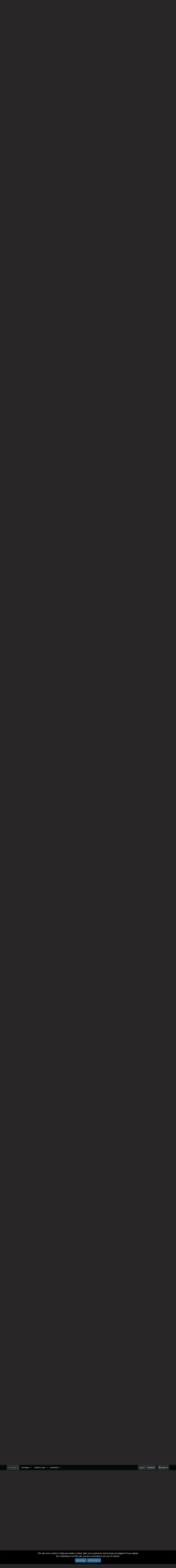

--- FILE ---
content_type: text/html; charset=utf-8
request_url: https://worstgen.alwaysdata.net/forum/threads/is-it-the-real-oden-or-is-it-a-fake-and-if-its-a-fake-then-who-is-it.11944/page-4
body_size: 28065
content:
<!DOCTYPE html>
<html id="XF" lang="en-US" dir="LTR"
	data-app="public"
	data-template="thread_view"
	data-container-key="node-4"
	data-content-key="thread-11944"
	data-logged-in="false"
	data-cookie-prefix="xf_"
	class="has-no-js template-thread_view"
	>
<head>
	<meta charset="utf-8" />
	<meta http-equiv="X-UA-Compatible" content="IE=Edge" />
	<meta name="viewport" content="width=device-width, initial-scale=1">
	
	<style>@import url('https://fonts.googleapis.com/css2?family=UnifrakturCook:wght@700&display=swap');</style>

	
	
	

	<title>Questions &amp; Mysteries - Is it the real Oden or is it a fake? And if it&#039;s a fake then who is it? | Page 4 | Worstgen</title>

	
		
		<meta name="description" content="He is a ghost. Ghosts exists in japanese folklore,and in other shonen manga as well. He came briefly to encourage Momo then he will go back to the afterlife." />
		<meta property="og:description" content="He is a ghost. Ghosts exists in japanese folklore,and in other shonen manga as well. He came briefly to encourage Momo then he will go back to the afterlife." />
		<meta property="twitter:description" content="He is a ghost. Ghosts exists in japanese folklore,and in other shonen manga as well. He came briefly to encourage Momo then he will go back to the afterlife." />
	
	
		<meta property="og:url" content="https://worstgen.alwaysdata.net/forum/threads/is-it-the-real-oden-or-is-it-a-fake-and-if-its-a-fake-then-who-is-it.11944/" />
	
		<link rel="canonical" href="https://worstgen.alwaysdata.net/forum/threads/is-it-the-real-oden-or-is-it-a-fake-and-if-its-a-fake-then-who-is-it.11944/page-4" />
	
		<link rel="prev" href="https://worstgen.alwaysdata.net/forum/threads/is-it-the-real-oden-or-is-it-a-fake-and-if-its-a-fake-then-who-is-it.11944/page-3" />
	
		<link rel="next" href="https://worstgen.alwaysdata.net/forum/threads/is-it-the-real-oden-or-is-it-a-fake-and-if-its-a-fake-then-who-is-it.11944/page-5" />
	

	
		
	
	
	<meta property="og:site_name" content="Worstgen" />


	
	
		
	
	
	<meta property="og:type" content="website" />


	
	
		
	
	
	
		<meta property="og:title" content="Questions &amp; Mysteries - Is it the real Oden or is it a fake? And if it&#039;s a fake then who is it?" />
		<meta property="twitter:title" content="Questions &amp; Mysteries - Is it the real Oden or is it a fake..." />
	


	
	
	
	

	
		<meta name="theme-color" content="#282626" />
	

	
	
	

	
		
		<link rel="preload" href="https://worstgen.alwaysdata.net/forum/styles/fonts/fa/fontawesome-webfont.woff2?v=4.7.0" as="font" type="font/woff2" crossorigin="anonymous" />
	

	<link rel="stylesheet" href="https://worstgen.alwaysdata.net/forum/css.php?css=public%3Anormalize.css%2Cpublic%3Acore.less%2Cpublic%3Aapp.less%2Cpublic%3Afont_awesome.css&amp;s=1&amp;l=1&amp;d=1767131598&amp;k=0c6f229517a58f541adbb74f508e7fa42863aa68" />

	
	<link rel="stylesheet" href="https://worstgen.alwaysdata.net/forum/css.php?css=public%3Abb_code.less%2Cpublic%3Akl_amdp_merge_message.less%2Cpublic%3Alightbox.less%2Cpublic%3Amessage.less%2Cpublic%3Anotices.less%2Cpublic%3Apoll.less%2Cpublic%3Ashare_controls.less%2Cpublic%3Aextra.less&amp;s=1&amp;l=1&amp;d=1767131598&amp;k=6ea814710e3b84b761ce86bbd033ef160006dfcc" />

	
		<script src="https://worstgen.alwaysdata.net/forum/js/xf/preamble-compiled.js?_v=19ed47b2"></script>
	


	
		<link rel="icon" type="image/png" href="https://worstgen.alwaysdata.net/forum/WGFavicon.png" sizes="32x32" />
	
	
	
	<script data-ad-client="ca-pub-4212870698617545" async src="https://pagead2.googlesyndication.com/pagead/js/adsbygoogle.js"></script>
</head>
<body data-template="thread_view">

<div class="p-pageWrapper" id="top">



<header class="p-header" id="header">
	<div class="p-header-inner">
		<div class="p-header-content">

			<div class="p-header-logo p-header-logo--image">
				<a href="https://worstgen.alwaysdata.net/forum/">
					<img src="https://worstgen.alwaysdata.net/forum/styles/default/xenforo/WG_news.jpg"
						alt="Worstgen"
						 />
				</a>
			</div>

			
		</div>
	</div>
</header>





	<div class="p-navSticky p-navSticky--primary" data-xf-init="sticky-header">
		
	<nav class="p-nav">
		<div class="p-nav-inner">
			<a class="p-nav-menuTrigger" data-xf-click="off-canvas" data-menu=".js-headerOffCanvasMenu" role="button" tabindex="0">
				<i aria-hidden="true"></i>
				<span class="p-nav-menuText">Menu</span>
			</a>

			<div class="p-nav-smallLogo">
				<a href="https://worstgen.alwaysdata.net/forum/">
					<img src="https://worstgen.alwaysdata.net/forum/styles/default/xenforo/WG_news.jpg"
						alt="Worstgen"
					 />
				</a>
			</div>

			<div class="p-nav-scroller hScroller" data-xf-init="h-scroller" data-auto-scroll=".p-navEl.is-selected">
				<div class="hScroller-scroll">
					<ul class="p-nav-list js-offCanvasNavSource">
					
						<li>
							
	<div class="p-navEl is-selected" data-has-children="true">
		

			
	
	<a href="https://worstgen.alwaysdata.net/forum/"
		class="p-navEl-link p-navEl-link--splitMenu "
		
		
		data-nav-id="forums">Forums</a>


			<a data-xf-key="1"
				data-xf-click="menu"
				data-menu-pos-ref="< .p-navEl"
				data-arrow-pos-ref="< .p-navEl"
				class="p-navEl-splitTrigger"
				role="button"
				tabindex="0"
				aria-label="Toggle expanded"
				aria-expanded="false"
				aria-haspopup="true"></a>

		
		
			<div class="menu menu--structural" data-menu="menu" aria-hidden="true">
				<div class="menu-content">
					<!--<h4 class="menu-header">Forums</h4>-->
					
						
	
	
	<a href="https://worstgen.alwaysdata.net/forum/whats-new/posts/"
		class="menu-linkRow u-indentDepth0 js-offCanvasCopy "
		
		
		data-nav-id="newPosts">New posts</a>

	

					
						
	
	
	<a href="https://worstgen.alwaysdata.net/forum/search/?type=post"
		class="menu-linkRow u-indentDepth0 js-offCanvasCopy "
		
		
		data-nav-id="searchForums">Search forums</a>

	

					
				</div>
			</div>
		
	</div>

						</li>
					
						<li>
							
	<div class="p-navEl " data-has-children="true">
		

			
	
	<a href="https://www.patreon.com/worstgen"
		class="p-navEl-link p-navEl-link--splitMenu "
		
		
		data-nav-id="donation">Donation</a>


			<a data-xf-key="2"
				data-xf-click="menu"
				data-menu-pos-ref="< .p-navEl"
				data-arrow-pos-ref="< .p-navEl"
				class="p-navEl-splitTrigger"
				role="button"
				tabindex="0"
				aria-label="Toggle expanded"
				aria-expanded="false"
				aria-haspopup="true"></a>

		
		
			<div class="menu menu--structural" data-menu="menu" aria-hidden="true">
				<div class="menu-content">
					<!--<h4 class="menu-header">Donation</h4>-->
					
						
	
	
	<a href="https://patreon.com/worstgen"
		class="menu-linkRow u-indentDepth0 js-offCanvasCopy "
		
		
		data-nav-id="patreon">Become a Patron</a>

	

					
						
	
	
	<a href="https://www.paypal.com/cgi-bin/webscr?cmd=_s-xclick&amp;hosted_button_id=9H3EQW4PCSZWU&amp;source=url"
		class="menu-linkRow u-indentDepth0 js-offCanvasCopy "
		
		
		data-nav-id="paypal">PayPal or Card Donation</a>

	

					
				</div>
			</div>
		
	</div>

						</li>
					
						<li>
							
	<div class="p-navEl " data-has-children="true">
		

			
	
	<a href="https://worstgen.alwaysdata.net/forum/whats-new/"
		class="p-navEl-link p-navEl-link--splitMenu "
		
		
		data-nav-id="whatsNew">What's new</a>


			<a data-xf-key="3"
				data-xf-click="menu"
				data-menu-pos-ref="< .p-navEl"
				data-arrow-pos-ref="< .p-navEl"
				class="p-navEl-splitTrigger"
				role="button"
				tabindex="0"
				aria-label="Toggle expanded"
				aria-expanded="false"
				aria-haspopup="true"></a>

		
		
			<div class="menu menu--structural" data-menu="menu" aria-hidden="true">
				<div class="menu-content">
					<!--<h4 class="menu-header">What's new</h4>-->
					
						
	
	
	<a href="https://sosickorsafe.web.app/"
		class="menu-linkRow u-indentDepth0 js-offCanvasCopy "
		
		
		data-nav-id="entertainment">Entertainment</a>

	

					
						
	
	
	<a href="https://worstgen.alwaysdata.net/forum/whats-new/posts/"
		class="menu-linkRow u-indentDepth0 js-offCanvasCopy "
		 rel="nofollow"
		
		data-nav-id="whatsNewPosts">New posts</a>

	

					
						
	
	
	<a href="https://worstgen.alwaysdata.net/forum/whats-new/profile-posts/"
		class="menu-linkRow u-indentDepth0 js-offCanvasCopy "
		 rel="nofollow"
		
		data-nav-id="whatsNewProfilePosts">New profile posts</a>

	

					
						
	
	
	<a href="https://worstgen.alwaysdata.net/forum/whats-new/threadmarks/"
		class="menu-linkRow u-indentDepth0 js-offCanvasCopy "
		 rel="nofollow"
		
		data-nav-id="whatsNewThreadmarks">New threadmarks</a>

	

					
						
	
	
	<a href="https://worstgen.alwaysdata.net/forum/whats-new/latest-activity"
		class="menu-linkRow u-indentDepth0 js-offCanvasCopy "
		 rel="nofollow"
		
		data-nav-id="latestActivity">Latest activity</a>

	

					
				</div>
			</div>
		
	</div>

						</li>
					
						<li>
							
	<div class="p-navEl " data-has-children="true">
		

			
	
	<a href="https://worstgen.alwaysdata.net/forum/members/"
		class="p-navEl-link p-navEl-link--splitMenu "
		
		
		data-nav-id="members">Members</a>


			<a data-xf-key="4"
				data-xf-click="menu"
				data-menu-pos-ref="< .p-navEl"
				data-arrow-pos-ref="< .p-navEl"
				class="p-navEl-splitTrigger"
				role="button"
				tabindex="0"
				aria-label="Toggle expanded"
				aria-expanded="false"
				aria-haspopup="true"></a>

		
		
			<div class="menu menu--structural" data-menu="menu" aria-hidden="true">
				<div class="menu-content">
					<!--<h4 class="menu-header">Members</h4>-->
					
						
	
	
	<a href="https://worstgen.alwaysdata.net/forum/online/"
		class="menu-linkRow u-indentDepth0 js-offCanvasCopy "
		
		
		data-nav-id="currentVisitors">Current visitors</a>

	

					
						
	
	
	<a href="https://worstgen.alwaysdata.net/forum/whats-new/profile-posts/"
		class="menu-linkRow u-indentDepth0 js-offCanvasCopy "
		 rel="nofollow"
		
		data-nav-id="newProfilePosts">New profile posts</a>

	

					
						
	
	
	<a href="https://worstgen.alwaysdata.net/forum/search/?type=profile_post"
		class="menu-linkRow u-indentDepth0 js-offCanvasCopy "
		
		
		data-nav-id="searchProfilePosts">Search profile posts</a>

	

					
				</div>
			</div>
		
	</div>

						</li>
					
					</ul>
				</div>
			</div>

			<div class="p-nav-opposite">
				<div class="p-navgroup p-account p-navgroup--guest">
					
						<a href="https://worstgen.alwaysdata.net/forum/login/" class="p-navgroup-link p-navgroup-link--textual p-navgroup-link--logIn"
							data-xf-click="overlay" data-follow-redirects="on">
							<span class="p-navgroup-linkText">Log in</span>
						</a>
						
							<a href="https://worstgen.alwaysdata.net/forum/register/" class="p-navgroup-link p-navgroup-link--textual p-navgroup-link--register"
								data-xf-click="overlay" data-follow-redirects="on">
								<span class="p-navgroup-linkText">Register</span>
							</a>
						
					
				</div>

				<div class="p-navgroup p-discovery">
					<a href="https://worstgen.alwaysdata.net/forum/whats-new/"
						class="p-navgroup-link p-navgroup-link--iconic p-navgroup-link--whatsnew"
						title="What&#039;s new">
						<i aria-hidden="true"></i>
						<span class="p-navgroup-linkText">What's new</span>
					</a>

					
						<a href="https://worstgen.alwaysdata.net/forum/search/"
							class="p-navgroup-link p-navgroup-link--iconic p-navgroup-link--search"
							data-xf-click="menu"
							data-xf-key="/"
							aria-label="Search"
							aria-expanded="false"
							aria-haspopup="true"
							title="Search">
							<i aria-hidden="true"></i>
							<span class="p-navgroup-linkText">Search</span>
						</a>
						<div class="menu menu--structural menu--wide" data-menu="menu" aria-hidden="true">
							<form action="https://worstgen.alwaysdata.net/forum/search/search" method="post"
								class="menu-content"
								data-xf-init="quick-search">

								<h3 class="menu-header">Search</h3>
								
								<div class="menu-row">
									
										<div class="inputGroup inputGroup--joined">
											<input type="text" class="input" name="keywords" placeholder="Search…" aria-label="Search" data-menu-autofocus="true" />
											
			<select name="constraints" class="js-quickSearch-constraint input" aria-label="Search within">
				<option value="">Everywhere</option>
<option value="{&quot;search_type&quot;:&quot;post&quot;}">Threads</option>
<option value="{&quot;search_type&quot;:&quot;post&quot;,&quot;c&quot;:{&quot;nodes&quot;:[4],&quot;child_nodes&quot;:1}}">This forum</option>
<option value="{&quot;search_type&quot;:&quot;post&quot;,&quot;c&quot;:{&quot;thread&quot;:11944}}">This thread</option>

			</select>
		
										</div>
									
								</div>

								
								<div class="menu-row">
									<label class="iconic iconic--checkbox iconic--labelled"><input type="checkbox"  name="c[title_only]" value="1" /><i aria-hidden="true"></i>Search titles only</label>

								</div>
								
								<div class="menu-row">
									<div class="inputGroup">
										<span class="inputGroup-text" id="ctrl_search_menu_by_member">By:</span>
										<input class="input" name="c[users]" data-xf-init="auto-complete" placeholder="Member" aria-labelledby="ctrl_search_menu_by_member" />
									</div>
								</div>
								<div class="menu-footer">
									<span class="menu-footer-controls">
										<button type="submit" class="button--primary button button--icon button--icon--search"><span class="button-text">Search</span></button>
										<a href="https://worstgen.alwaysdata.net/forum/search/" class="button"><span class="button-text">Advanced search…</span></a>
									</span>
								</div>

								<input type="hidden" name="_xfToken" value="1769031431,036ee443d847c141bfd40a049139ed72" />
							</form>
						</div>
					
				</div>
			</div>
		</div>
	</nav>

	</div>
	
	
		<div class="p-sectionLinks">
			<div class="p-sectionLinks-inner hScroller" data-xf-init="h-scroller">
				<div class="hScroller-scroll">
					<ul class="p-sectionLinks-list">
					
						<li>
							
	<div class="p-navEl " >
		

			
	
	<a href="https://worstgen.alwaysdata.net/forum/whats-new/posts/"
		class="p-navEl-link "
		
		data-xf-key="alt+1"
		data-nav-id="newPosts">New posts</a>


			

		
		
	</div>

						</li>
					
						<li>
							
	<div class="p-navEl " >
		

			
	
	<a href="https://worstgen.alwaysdata.net/forum/search/?type=post"
		class="p-navEl-link "
		
		data-xf-key="alt+2"
		data-nav-id="searchForums">Search forums</a>


			

		
		
	</div>

						</li>
					
					</ul>
				</div>
			</div>
		</div>
	



<div class="offCanvasMenu offCanvasMenu--nav js-headerOffCanvasMenu" data-menu="menu" aria-hidden="true" data-ocm-builder="navigation">
	<div class="offCanvasMenu-backdrop" data-menu-close="true"></div>
	<div class="offCanvasMenu-content">
		<div class="offCanvasMenu-header">
			Menu
			<a class="offCanvasMenu-closer" data-menu-close="true" role="button" tabindex="0" aria-label="Close"></a>
		</div>
		
			<div class="p-offCanvasRegisterLink">
				<div class="offCanvasMenu-linkHolder">
					<a href="https://worstgen.alwaysdata.net/forum/login/" class="offCanvasMenu-link" data-xf-click="overlay" data-menu-close="true">
						Log in
					</a>
				</div>
				<hr class="offCanvasMenu-separator" />
				
					<div class="offCanvasMenu-linkHolder">
						<a href="https://worstgen.alwaysdata.net/forum/register/" class="offCanvasMenu-link" data-xf-click="overlay" data-menu-close="true">
							Register
						</a>
					</div>
					<hr class="offCanvasMenu-separator" />
				
			</div>
		
		<div class="js-offCanvasNavTarget"></div>
	</div>
</div>

<div class="p-body">
	<div class="p-body-inner">
		<!--XF:EXTRA_OUTPUT-->

		

		

		
		
	
		<ul class="p-breadcrumbs "
			itemscope itemtype="https://schema.org/BreadcrumbList">
		
			

			
			

			
				
				
	<li itemprop="itemListElement" itemscope itemtype="https://schema.org/ListItem">
		<a href="https://worstgen.alwaysdata.net/forum/" itemprop="item">
			<span itemprop="name">Forums</span>
		</a>
		<meta itemprop="position" content="1" />
	</li>

			
			
				
				
	<li itemprop="itemListElement" itemscope itemtype="https://schema.org/ListItem">
		<a href="https://worstgen.alwaysdata.net/forum/.#one-piece-section.3" itemprop="item">
			<span itemprop="name">One Piece Section</span>
		</a>
		<meta itemprop="position" content="2" />
	</li>

			
				
				
	<li itemprop="itemListElement" itemscope itemtype="https://schema.org/ListItem">
		<a href="https://worstgen.alwaysdata.net/forum/forums/one-piece-manga-discussion.4/" itemprop="item">
			<span itemprop="name">One Piece Manga Discussion</span>
		</a>
		<meta itemprop="position" content="3" />
	</li>

			

		
		</ul>
	

		

		
	<noscript><div class="blockMessage blockMessage--important blockMessage--iconic u-noJsOnly">JavaScript is disabled. For a better experience, please enable JavaScript in your browser before proceeding.</div></noscript>

		
	<!--[if lt IE 9]><div class="blockMessage blockMessage&#45;&#45;important blockMessage&#45;&#45;iconic">You are using an out of date browser. It  may not display this or other websites correctly.<br />You should upgrade or use an <a href="https://www.google.com/chrome/browser/" target="_blank">alternative browser</a>.</div><![endif]-->


		
			<div class="p-body-header">
			
				
					<div class="p-title ">
					
						
							<h1 class="p-title-value"><span class="label label--green" dir="auto">Questions &amp; Mysteries</span><span class="label-append">&nbsp;</span>Is it the real Oden or is it a fake? And if it&#039;s a fake then who is it?</h1>
						
						
					
					</div>
				

				
					<div class="p-description">
	<ul class="listInline listInline--bullet">
		<li>
			<i class="fa fa-user" aria-hidden="true" title="Thread starter"></i>
			<span class="u-srOnly">Thread starter</span>

			<a href="https://worstgen.alwaysdata.net/forum/members/darkwitch.121/" class="username  u-concealed" dir="auto" data-user-id="121" data-xf-init="member-tooltip">DarkWitch</a>
		</li>
		<li>
			<i class="fa fa-clock-o" aria-hidden="true" title="Start date"></i>
			<span class="u-srOnly">Start date</span>

			<a href="https://worstgen.alwaysdata.net/forum/threads/is-it-the-real-oden-or-is-it-a-fake-and-if-its-a-fake-then-who-is-it.11944/" class="u-concealed"><time  class="u-dt" dir="auto" datetime="2021-03-12T07:47:54+0000" data-time="1615535274" data-date-string="Mar 12, 2021" data-time-string="7:47 AM" title="Mar 12, 2021 at 7:47 AM">Mar 12, 2021</time></a>
		</li>
		
	</ul>
</div>
				
			
			</div>
		

		<div class="p-body-main  ">
			

			<div class="p-body-content">
				
				<div class="p-body-pageContent">



	
	
	








	
		
		
	
	



	
	
	
		
	
	
	


	
	
	
		
	
	
	


	
	
		
	
	
	


	
	









	

	
		
	







	



	
	
			<form action="https://worstgen.alwaysdata.net/forum/threads/is-it-the-real-oden-or-is-it-a-fake-and-if-its-a-fake-then-who-is-it.11944/poll/vote" method="post" class="block js-pollContainer-3757"
				 data-xf-init="poll-block ajax-submit"
			>
				
		<div class="block-container">
			<h2 class="block-header">
				
					<i class="fa fa-bar-chart" aria-hidden="true"></i> Who is this Oden?
					
				
			</h2>
			
				
	
	

	<div class="block-body">
		<ul class="listPlain">
		
		</ul>
		
			<hr class="block-separator" />
			<div class="block-row block-row--minor">
				<ul class="listInline listInline--bullet">
					<li>
						<dl class="pairs pairs--inline">
							<dt>Total voters</dt>
							<dd>0</dd>
						</dl>
					</li>
					
						
							<li>Poll closed <time  class="u-dt" dir="auto" datetime="2021-03-26T04:32:27+0000" data-time="1616733147" data-date-string="Mar 26, 2021" data-time-string="4:32 AM" title="Mar 26, 2021 at 4:32 AM">Mar 26, 2021</time>.</li>
						
					
				</ul>
			</div>
		
	</div>
	
		
	

			
		</div>
		<input type="hidden" name="simple_display" value="" />
	
				<input type="hidden" name="_xfToken" value="1769031431,036ee443d847c141bfd40a049139ed72" />
				
			</form>
		









<div class="block block--messages" data-xf-init="" data-type="post" data-href="https://worstgen.alwaysdata.net/forum/inline-mod/">

	
	
		<div class="block-outer">
			<dl class="blockStatus">
				<dt>Status</dt>
				
					
					
						<dd class="blockStatus-message blockStatus-message--locked">
							Not open for further replies.
						</dd>
					
				
			</dl>
		</div>
	


	<div class="block-outer"><div class="block-outer-main"><nav class="pageNavWrapper pageNavWrapper--mixed ">



<div class="pageNav  pageNav--skipEnd">
	
		<a href="https://worstgen.alwaysdata.net/forum/threads/is-it-the-real-oden-or-is-it-a-fake-and-if-its-a-fake-then-who-is-it.11944/page-3" class="pageNav-jump pageNav-jump--prev">Prev</a>
	

	<ul class="pageNav-main">
		

	
		<li class="pageNav-page "><a href="https://worstgen.alwaysdata.net/forum/threads/is-it-the-real-oden-or-is-it-a-fake-and-if-its-a-fake-then-who-is-it.11944/">1</a></li>
	


		

		
			

	
		<li class="pageNav-page pageNav-page--earlier"><a href="https://worstgen.alwaysdata.net/forum/threads/is-it-the-real-oden-or-is-it-a-fake-and-if-its-a-fake-then-who-is-it.11944/page-2">2</a></li>
	

		
			

	
		<li class="pageNav-page pageNav-page--earlier"><a href="https://worstgen.alwaysdata.net/forum/threads/is-it-the-real-oden-or-is-it-a-fake-and-if-its-a-fake-then-who-is-it.11944/page-3">3</a></li>
	

		
			

	
		<li class="pageNav-page pageNav-page--current "><a href="https://worstgen.alwaysdata.net/forum/threads/is-it-the-real-oden-or-is-it-a-fake-and-if-its-a-fake-then-who-is-it.11944/page-4">4</a></li>
	

		
			

	
		<li class="pageNav-page pageNav-page--later"><a href="https://worstgen.alwaysdata.net/forum/threads/is-it-the-real-oden-or-is-it-a-fake-and-if-its-a-fake-then-who-is-it.11944/page-5">5</a></li>
	

		
			

	
		<li class="pageNav-page pageNav-page--later"><a href="https://worstgen.alwaysdata.net/forum/threads/is-it-the-real-oden-or-is-it-a-fake-and-if-its-a-fake-then-who-is-it.11944/page-6">6</a></li>
	

		

		
			
				<li class="pageNav-page pageNav-page--skip pageNav-page--skipEnd">
					<a data-xf-init="tooltip" title="Go to page"
						data-xf-click="menu"
						role="button" tabindex="0" aria-expanded="false" aria-haspopup="true">…</a>
					

	<div class="menu menu--pageJump" data-menu="menu" aria-hidden="true">
		<div class="menu-content">
			<h4 class="menu-header">Go to page</h4>
			<div class="menu-row" data-xf-init="page-jump" data-page-url="https://worstgen.alwaysdata.net/forum/threads/is-it-the-real-oden-or-is-it-a-fake-and-if-its-a-fake-then-who-is-it.11944/page-%page%">
				<div class="inputGroup inputGroup--numbers">
					<div class="inputGroup inputGroup--numbers inputNumber" data-xf-init="number-box"><input type="number" pattern="\d*" class="input input--number js-numberBoxTextInput input input--numberNarrow js-pageJumpPage" value="7"  min="1" max="19" step="1" required="required" data-menu-autofocus="true" /></div>
					<span class="inputGroup-text"><button type="button" class="js-pageJumpGo button"><span class="button-text">Go</span></button></span>
				</div>
			</div>
		</div>
	</div>

				</li>
			
		

		

	
		<li class="pageNav-page "><a href="https://worstgen.alwaysdata.net/forum/threads/is-it-the-real-oden-or-is-it-a-fake-and-if-its-a-fake-then-who-is-it.11944/page-19">19</a></li>
	

	</ul>

	
		<a href="https://worstgen.alwaysdata.net/forum/threads/is-it-the-real-oden-or-is-it-a-fake-and-if-its-a-fake-then-who-is-it.11944/page-5" class="pageNav-jump pageNav-jump--next">Next</a>
	
</div>

<div class="pageNavSimple">
	
		<a href="https://worstgen.alwaysdata.net/forum/threads/is-it-the-real-oden-or-is-it-a-fake-and-if-its-a-fake-then-who-is-it.11944/"
			class="pageNavSimple-el pageNavSimple-el--first"
			data-xf-init="tooltip" title="First">
			<i aria-hidden="true"></i> <span class="u-srOnly">First</span>
		</a>
		<a href="https://worstgen.alwaysdata.net/forum/threads/is-it-the-real-oden-or-is-it-a-fake-and-if-its-a-fake-then-who-is-it.11944/page-3" class="pageNavSimple-el pageNavSimple-el--prev">
			<i aria-hidden="true"></i> Prev
		</a>
	

	<a class="pageNavSimple-el pageNavSimple-el--current"
		data-xf-init="tooltip" title="Go to page"
		data-xf-click="menu" role="button" tabindex="0" aria-expanded="false" aria-haspopup="true">
		4 of 19
	</a>
	

	<div class="menu menu--pageJump" data-menu="menu" aria-hidden="true">
		<div class="menu-content">
			<h4 class="menu-header">Go to page</h4>
			<div class="menu-row" data-xf-init="page-jump" data-page-url="https://worstgen.alwaysdata.net/forum/threads/is-it-the-real-oden-or-is-it-a-fake-and-if-its-a-fake-then-who-is-it.11944/page-%page%">
				<div class="inputGroup inputGroup--numbers">
					<div class="inputGroup inputGroup--numbers inputNumber" data-xf-init="number-box"><input type="number" pattern="\d*" class="input input--number js-numberBoxTextInput input input--numberNarrow js-pageJumpPage" value="4"  min="1" max="19" step="1" required="required" data-menu-autofocus="true" /></div>
					<span class="inputGroup-text"><button type="button" class="js-pageJumpGo button"><span class="button-text">Go</span></button></span>
				</div>
			</div>
		</div>
	</div>


	
		<a href="https://worstgen.alwaysdata.net/forum/threads/is-it-the-real-oden-or-is-it-a-fake-and-if-its-a-fake-then-who-is-it.11944/page-5" class="pageNavSimple-el pageNavSimple-el--next">
			Next <i aria-hidden="true"></i>
		</a>
		<a href="https://worstgen.alwaysdata.net/forum/threads/is-it-the-real-oden-or-is-it-a-fake-and-if-its-a-fake-then-who-is-it.11944/page-19"
			class="pageNavSimple-el pageNavSimple-el--last"
			data-xf-init="tooltip" title="Last">
			<i aria-hidden="true"></i> <span class="u-srOnly">Last</span>
		</a>
	
</div>

</nav>



</div>
		
			<div class="block-outer-opposite">
				<div class="buttonGroup">
				
					
					
					
					
					

					
						<div class="buttonGroup-buttonWrapper">
							<button type="button" class="button--link menuTrigger button" data-xf-click="menu" aria-expanded="false" aria-haspopup="true" title="More options"><span class="button-text">&#8226;&#8226;&#8226;</span></button>
							<div class="menu" data-menu="menu" aria-hidden="true">
								<div class="menu-content">
									<h4 class="menu-header">More options</h4>
									
										
										
										

	





										
										
										
										
										
										
										
	<a href="https://worstgen.alwaysdata.net/forum/threads/is-it-the-real-oden-or-is-it-a-fake-and-if-its-a-fake-then-who-is-it.11944/who-replied" data-xf-click="overlay" class="menu-linkRow">Who Replied?</a>



										
										
									
								</div>
							</div>
						</div>
					
				
				</div>
			</div></div>

	<div class="block-outer js-threadStatusField"></div>

	<div class="block-container lbContainer"
		data-xf-init="lightbox select-to-quote"
		data-message-selector=".js-post"
		data-lb-id="thread-11944"
		data-lb-universal="0">

		<div class="block-body js-replyNewMessageContainer">
			
				
					
	
	
	<article class="message message--post js-post js-inlineModContainer   "
		data-author="ShinichiMugi"
		data-content="post-1188660"
		id="js-post-1188660">

		
	
	
		<span class="u-anchorTarget" id="post-1188660"></span>
	

	
	
	


		<div class="message-inner">
			<div class="message-cell message-cell--user">
				
				
				

	<section itemscope itemtype="https://schema.org/Person" class="message-user">
		<div class="message-avatar ">
			<div class="message-avatar-wrapper">
				<a href="https://worstgen.alwaysdata.net/forum/members/shinichimugi.2604/" class="avatar avatar--o" data-user-id="2604" data-xf-init="member-tooltip">
			<img src="https://worstgen.alwaysdata.net/forum/data/avatars/o/2/2604.jpg?1757502896"  alt="ShinichiMugi" class="avatar-u2604-o" itemprop="image" /> 
		</a>
				
			</div>
		</div>
		<div class="message-userDetails">
			<h4 class="message-name"><a href="https://worstgen.alwaysdata.net/forum/members/shinichimugi.2604/" class="username " dir="auto" data-user-id="2604" data-xf-init="member-tooltip" itemprop="name">ShinichiMugi</a></h4>
			
			<div class="userBanner userBanner influential message-userBanner" itemprop="jobTitle"><span class="userBanner-before"></span><strong>‎</strong><span class="userBanner-after"></span></div>
			<div class="message-date"><a href="https://worstgen.alwaysdata.net/forum/threads/is-it-the-real-oden-or-is-it-a-fake-and-if-its-a-fake-then-who-is-it.11944/post-1188660" class="u-concealed" rel="nofollow"><time  class="u-dt" dir="auto" datetime="2021-03-12T13:32:16+0000" data-time="1615555936" data-date-string="Mar 12, 2021" data-time-string="1:32 PM" title="Mar 12, 2021 at 1:32 PM">Mar 12, 2021</time></a></div>
		</div>
		<div class="message-permalink"><a href="https://worstgen.alwaysdata.net/forum/threads/is-it-the-real-oden-or-is-it-a-fake-and-if-its-a-fake-then-who-is-it.11944/post-1188660" class="u-concealed" rel="nofollow">#61</a></div>
		
			
			
		
		<span class="message-userArrow"></span>
	</section>

			</div>
			<div class="message-cell message-cell--main">
				<div class="message-main js-quickEditTarget">

					<header class="message-attribution">
						<a href="https://worstgen.alwaysdata.net/forum/threads/is-it-the-real-oden-or-is-it-a-fake-and-if-its-a-fake-then-who-is-it.11944/post-1188660" class="message-attribution-main u-concealed" rel="nofollow"><time  class="u-dt" dir="auto" datetime="2021-03-12T13:32:16+0000" data-time="1615555936" data-date-string="Mar 12, 2021" data-time-string="1:32 PM" title="Mar 12, 2021 at 1:32 PM">Mar 12, 2021</time></a>
						<div class="message-attribution-opposite">
							
							<a href="https://worstgen.alwaysdata.net/forum/threads/is-it-the-real-oden-or-is-it-a-fake-and-if-its-a-fake-then-who-is-it.11944/post-1188660" class="u-concealed" rel="nofollow">#61</a>
						</div>
					</header>

					<div class="message-content js-messageContent">

						
						
						

						<div class="message-userContent lbContainer js-lbContainer  "
							data-lb-id="post-1188660"
							data-lb-caption-desc="ShinichiMugi &middot; Mar 12, 2021 at 1:32 PM">

							

							<article class="message-body js-selectToQuote">
								
								<div class="bbWrapper">He is a ghost. Ghosts exists in japanese folklore,and in other shonen manga as well. He came briefly to encourage Momo then he will go back to the afterlife.</div>
								<div class="js-selectToQuoteEnd">&nbsp;</div>
								
							</article>

							

							
						</div>

						

						
	

					</div>

					<footer class="message-footer">
						

						<div class="likesBar js-likeList is-active">
							<i class="likeIcon" title="Likes" aria-hidden="true"></i>
<span class="u-srOnly">Likes:</span>
<a href="https://worstgen.alwaysdata.net/forum/posts/1188660/likes" data-xf-click="overlay"><bdi>Amparezy</bdi>, <bdi>Date</bdi>, <bdi>Warchief Sanji D Goat</bdi> and 1 other person</a>
						</div>

						<div class="js-historyTarget message-historyTarget toggleTarget" data-href="trigger-href"></div>
					</footer>
				</div>
			</div>
		</div>
	
	
	

	
	
	

</article>

	

				
			
				
					
	
	
	<article class="message message--post js-post js-inlineModContainer   "
		data-author="ZoroSlaysDragonTuna"
		data-content="post-1188683"
		id="js-post-1188683">

		
	
	
		<span class="u-anchorTarget" id="post-1188683"></span>
	

	
	
	


		<div class="message-inner">
			<div class="message-cell message-cell--user">
				
				
				

	<section itemscope itemtype="https://schema.org/Person" class="message-user">
		<div class="message-avatar ">
			<div class="message-avatar-wrapper">
				<a href="https://worstgen.alwaysdata.net/forum/members/zoroslaysdragontuna.4237/" class="avatar avatar--o" data-user-id="4237" data-xf-init="member-tooltip">
			<img src="https://worstgen.alwaysdata.net/forum/data/avatars/o/4/4237.jpg?1630015843"  alt="ZoroSlaysDragonTuna" class="avatar-u4237-o" itemprop="image" /> 
		</a>
				
			</div>
		</div>
		<div class="message-userDetails">
			<h4 class="message-name"><a href="https://worstgen.alwaysdata.net/forum/members/zoroslaysdragontuna.4237/" class="username " dir="auto" data-user-id="4237" data-xf-init="member-tooltip" itemprop="name">ZoroSlaysDragonTuna</a></h4>
			
			<div class="userBanner userBanner veteran message-userBanner" itemprop="jobTitle"><span class="userBanner-before"></span><strong>‎</strong><span class="userBanner-after"></span></div>
			<div class="message-date"><a href="https://worstgen.alwaysdata.net/forum/threads/is-it-the-real-oden-or-is-it-a-fake-and-if-its-a-fake-then-who-is-it.11944/post-1188683" class="u-concealed" rel="nofollow"><time  class="u-dt" dir="auto" datetime="2021-03-12T13:44:16+0000" data-time="1615556656" data-date-string="Mar 12, 2021" data-time-string="1:44 PM" title="Mar 12, 2021 at 1:44 PM">Mar 12, 2021</time></a></div>
		</div>
		<div class="message-permalink"><a href="https://worstgen.alwaysdata.net/forum/threads/is-it-the-real-oden-or-is-it-a-fake-and-if-its-a-fake-then-who-is-it.11944/post-1188683" class="u-concealed" rel="nofollow">#62</a></div>
		
			
			
		
		<span class="message-userArrow"></span>
	</section>

			</div>
			<div class="message-cell message-cell--main">
				<div class="message-main js-quickEditTarget">

					<header class="message-attribution">
						<a href="https://worstgen.alwaysdata.net/forum/threads/is-it-the-real-oden-or-is-it-a-fake-and-if-its-a-fake-then-who-is-it.11944/post-1188683" class="message-attribution-main u-concealed" rel="nofollow"><time  class="u-dt" dir="auto" datetime="2021-03-12T13:44:16+0000" data-time="1615556656" data-date-string="Mar 12, 2021" data-time-string="1:44 PM" title="Mar 12, 2021 at 1:44 PM">Mar 12, 2021</time></a>
						<div class="message-attribution-opposite">
							
							<a href="https://worstgen.alwaysdata.net/forum/threads/is-it-the-real-oden-or-is-it-a-fake-and-if-its-a-fake-then-who-is-it.11944/post-1188683" class="u-concealed" rel="nofollow">#62</a>
						</div>
					</header>

					<div class="message-content js-messageContent">

						
						
						

						<div class="message-userContent lbContainer js-lbContainer  "
							data-lb-id="post-1188683"
							data-lb-caption-desc="ZoroSlaysDragonTuna &middot; Mar 12, 2021 at 1:44 PM">

							

							<article class="message-body js-selectToQuote">
								
								<div class="bbWrapper"><div class="bbCodeBlock bbCodeBlock--expandable bbCodeBlock--quote">
	
		<div class="bbCodeBlock-title">
			
				<a href="https://worstgen.alwaysdata.net/forum/goto/post?id=1187852"
					class="bbCodeBlock-sourceJump"
					data-xf-click="attribution"
					data-content-selector="#post-1187852">playa4321 said:</a>
			
		</div>
	
	<div class="bbCodeBlock-content">
		<div class="bbCodeBlock-expandContent">
			It is most like the real.<br />
Onimaru tranforming to Oden wouldn't make sense,he never did that before.<br />
<br />
Kanjuro also wouldn't make sense if we use this logic:<br />
<br />
<br />
It is the real Oden in his last year(Goatee) before he get killed.<br />
<a href="https://worstgen.alwaysdata.net/forum/members/862/" class="username" data-xf-init="member-tooltip" data-user-id="862" data-username="@Jo_Ndule">@Jo_Ndule</a> already make a great point.
		</div>
		<div class="bbCodeBlock-expandLink"><a>Click to expand...</a></div>
	</div>
</div>

<div class="bbCodeBlock bbCodeBlock--expandable bbCodeBlock--quote">
	
		<div class="bbCodeBlock-title">
			
				<a href="https://worstgen.alwaysdata.net/forum/goto/post?id=1187965"
					class="bbCodeBlock-sourceJump"
					data-xf-click="attribution"
					data-content-selector="#post-1187965">Master OF Haki said:</a>
			
		</div>
	
	<div class="bbCodeBlock-content">
		<div class="bbCodeBlock-expandContent">
			If Kanjuro wants to lure them into a trap and kill them then he would draw someone who wouldn't cause doubts, someone that scabbards unquestionably trust. Choosing Oden is stupid since the scabbards would immediately realize that something's wrong, especially in middle of a fu*king war, especially after seeing Kanjiro's abilities. The scabbards saw Oden die with their own eyes, convincing them that he's alive would be really, really hard. You might be able fooll Kinemon but not all the scabbards together, especially Denjiro who has been shown to be quite smart.
		</div>
		<div class="bbCodeBlock-expandLink"><a>Click to expand...</a></div>
	</div>
</div>Drawing Oden is the best bet, Oden is dead. But it toke kinamon 2 seconds to drop on his knees and cry oden. So obviously they are not doubting him much. But still you ask, why a dead person? Why not someone else? Simple, Fake oden cant run into real oden, If he drew anyone else running into him would ruin the chances. And its not like he could have drawn any random guy and gained their trust. So if he drawn lets say momo or hiyori and the  they ran into real momo how would that work our for him? Thats why he drew oden.<br />

<div class="kl_amdp_merge_message">
	Post automatically merged: <time  class="u-dt" dir="auto" datetime="2021-03-12T13:55:15+0000" data-time="1615557315" data-date-string="Mar 12, 2021" data-time-string="1:55 PM" title="Mar 12, 2021 at 1:55 PM">Mar 12, 2021</time>
</div><br />
This is what i think copy pasted from the spoilers thread we found out new stuff after but most of it still stands&gt;<br />
<br />
Okay guys i think its very likely its kanjuro based on this logic and studying the environment and the nature of the spoilers<br />
Note that i am not saying its not possible its something else but just stating why its IMO likely its kanjuro<br />
<br />
* Oden walks in on the scabbards + who ever was healing them<br />
<br />


<div class="bbCodeSpoiler">
	<button type="button" class="bbCodeSpoiler-button button--longText button" data-xf-click="toggle" data-xf-init="tooltip" title="Click to reveal or hide spoiler"><span class="button-text">

		<span>Spoiler: <span class="bbCodeSpoiler-button-title">Oden walks in</span></span>
	</span></button>
	<div class="bbCodeSpoiler-content">
		<div class="bbCodeBlock bbCodeBlock--spoiler">
			<div class="bbCodeBlock-content">
	
	
		
		
	


	<div class="lbContainer lbContainer--inline"
		data-xf-init="lightbox"
		data-lb-single-image="1"
		data-lb-container-zoom="1"
		data-lb-trigger=".js-lbImage-_xfUid-1-1769031431"
		data-lb-id="_xfUid-1-1769031431">
		
			<div class="lbContainer-zoomer js-lbImage-_xfUid-1-1769031431" data-src="https://i.ibb.co/d77hDMg/dasdaddasdasd.png" aria-label="Zoom"></div>
		
		<img src="https://i.ibb.co/d77hDMg/dasdaddasdasd.png" data-url="https://i.ibb.co/d77hDMg/dasdaddasdasd.png" class="bbImage" data-zoom-target="1" alt="" />
	</div>

</div>
		</div>
	</div>
</div><br />
*That means him and who was healing them were not together. Alot of the assumption is that Oden was brought back by Toki and that Toki was the person healing the scabbards, But that cant be the case because if That the case then Oden would have been with Toki from the beginning and healed the scabbards with her. Instead of going in sperate ways.<br />
* Oden is not wearing his war kimono you would think that if hes going to war he would wear his war kimono that he always wore ( I am talking about the style he wore it)<br />
<br />


<div class="bbCodeSpoiler">
	<button type="button" class="bbCodeSpoiler-button button--longText button" data-xf-click="toggle" data-xf-init="tooltip" title="Click to reveal or hide spoiler"><span class="button-text">

		<span>Spoiler: <span class="bbCodeSpoiler-button-title">Oden past</span></span>
	</span></button>
	<div class="bbCodeSpoiler-content">
		<div class="bbCodeBlock bbCodeBlock--spoiler">
			<div class="bbCodeBlock-content">
	
	
		
		
	


	<div class="lbContainer lbContainer--inline"
		data-xf-init="lightbox"
		data-lb-single-image="1"
		data-lb-container-zoom="1"
		data-lb-trigger=".js-lbImage-_xfUid-2-1769031431"
		data-lb-id="_xfUid-2-1769031431">
		
			<div class="lbContainer-zoomer js-lbImage-_xfUid-2-1769031431" data-src="https://i.imgur.com/ZZ1vKQu.png" aria-label="Zoom"></div>
		
		<img src="https://i.imgur.com/ZZ1vKQu.png" data-url="https://i.imgur.com/ZZ1vKQu.png" class="bbImage" data-zoom-target="1" alt="" />
	</div>

</div>
		</div>
	</div>
</div><br />
* Oden was shown dying there is no way for Tokis DF to bring him from the dead, So it had to have happened before he died, Either that or he cheated &quot;death&quot; by faking it, This cant be because Oden did stand in a boiling hot bowl for a hour even if he survived he would have had scars on his legs. So for that to happen it must have happened not only before he died but before he stood in the bowl.<br />
* If Toki send Oden to the future there is no reason to send her husband back in time just for him to get tutored and die. If he traveled to the future and saved the future and everyone was alive and safe then him going back to just die would make no sense.<br />
*Oden would have helped the scabbards earlier in the first attempt on taking kaido and not wait for him to weaken them and potentially kill them.<br />
* Oden face expression doesnt feel like hes coming into a war zone but instead feels like hes care free which makes no sense.<br />
* If Oden was going to the future then he wouldnt give his swords away because he would think he will use them again and instead of telling toki to give them away he would have told her to hide them for his return.<br />
*From what we have been shown in the manga Tokis DF cant make people travel into the past but only the future.<br />
<br />
- now why is it kunjaro? It would make more sense. First off it would explain these things:<br />
1. Oden kimono being down and up in his usual war style. As a result of him not thinking this is important detail while drawing him.<br />
2. Kunjaro knows about Enma and Ama which would allow him to draw an imitation of cheap fodder swords to throw the scabbards off, This way they would think that its really Oden because he knows about giving Enma and Ame away.<br />
3- It would explain the weird timing. Like i said if it was Oden why not attack Kaido the first time with the scabbards when they were at full health? Instead he waited until they were weak.<br />
4- This is why hes smiling with a weird face expression. Its similar to Kunjaro personality where hes care free and smiling always<br />
5- Would explain why Oden was not healing the scabbards with the person behind the silhouette. And came on his own.<br />
<br />
* Then why is Kunjaro doing this?<br />
The only plausible and logical explanation is that Kunjaro realized somehow that the Scabbards are very weak and is trying to lure them into a trap by drawing an imitation of Oden. This could mean Orochi is alive aswell and is in this plan. This would explain the Momo and Ame forshadowing. It would make way for Momo to go fight Orochi and beat him which will make him feel that hes worthy of holding Ame since he inherited it.<br />
This would also mean that the other person is probably not Toki at all, But Probably Hiyori and that Hiyori might confront the fake imitation of her father.<br />
<br />
What do you guys think? Does this make sense or nuh?</div>
								<div class="js-selectToQuoteEnd">&nbsp;</div>
								
							</article>

							

							
						</div>

						
							<div class="message-lastEdit">
								
									Last edited: <time  class="u-dt" dir="auto" datetime="2021-03-17T23:41:02+0000" data-time="1616024462" data-date-string="Mar 17, 2021" data-time-string="11:41 PM" title="Mar 17, 2021 at 11:41 PM">Mar 17, 2021</time>
								
							</div>
						

						
	

					</div>

					<footer class="message-footer">
						

						<div class="likesBar js-likeList is-active">
							<i class="likeIcon" title="Likes" aria-hidden="true"></i>
<span class="u-srOnly">Likes:</span>
<a href="https://worstgen.alwaysdata.net/forum/posts/1188683/likes" data-xf-click="overlay"><bdi>Jew D. Boy</bdi>, <bdi>Amparezy</bdi>, <bdi>Reddot4</bdi> and 3 others</a>
						</div>

						<div class="js-historyTarget message-historyTarget toggleTarget" data-href="trigger-href"></div>
					</footer>
				</div>
			</div>
		</div>
	
	
	

	
	
	

</article>

	

				
			
				
					
	
	
	<article class="message message--post js-post js-inlineModContainer   "
		data-author="matt245"
		data-content="post-1188737"
		id="js-post-1188737">

		
	
	
		<span class="u-anchorTarget" id="post-1188737"></span>
	

	
	
	


		<div class="message-inner">
			<div class="message-cell message-cell--user">
				
				
				

	<section itemscope itemtype="https://schema.org/Person" class="message-user">
		<div class="message-avatar ">
			<div class="message-avatar-wrapper">
				<a href="https://worstgen.alwaysdata.net/forum/members/matt245.6027/" class="avatar avatar--o" data-user-id="6027" data-xf-init="member-tooltip">
			<img src="https://worstgen.alwaysdata.net/forum/data/avatars/o/6/6027.jpg?1614845126"  alt="matt245" class="avatar-u6027-o" itemprop="image" /> 
		</a>
				
			</div>
		</div>
		<div class="message-userDetails">
			<h4 class="message-name"><a href="https://worstgen.alwaysdata.net/forum/members/matt245.6027/" class="username " dir="auto" data-user-id="6027" data-xf-init="member-tooltip" itemprop="name">matt245</a></h4>
			
			<div class="userBanner userBanner legendary message-userBanner" itemprop="jobTitle"><span class="userBanner-before"></span><strong>‎</strong><span class="userBanner-after"></span></div>
			<div class="message-date"><a href="https://worstgen.alwaysdata.net/forum/threads/is-it-the-real-oden-or-is-it-a-fake-and-if-its-a-fake-then-who-is-it.11944/post-1188737" class="u-concealed" rel="nofollow"><time  class="u-dt" dir="auto" datetime="2021-03-12T14:05:26+0000" data-time="1615557926" data-date-string="Mar 12, 2021" data-time-string="2:05 PM" title="Mar 12, 2021 at 2:05 PM">Mar 12, 2021</time></a></div>
		</div>
		<div class="message-permalink"><a href="https://worstgen.alwaysdata.net/forum/threads/is-it-the-real-oden-or-is-it-a-fake-and-if-its-a-fake-then-who-is-it.11944/post-1188737" class="u-concealed" rel="nofollow">#63</a></div>
		
			
			
		
		<span class="message-userArrow"></span>
	</section>

			</div>
			<div class="message-cell message-cell--main">
				<div class="message-main js-quickEditTarget">

					<header class="message-attribution">
						<a href="https://worstgen.alwaysdata.net/forum/threads/is-it-the-real-oden-or-is-it-a-fake-and-if-its-a-fake-then-who-is-it.11944/post-1188737" class="message-attribution-main u-concealed" rel="nofollow"><time  class="u-dt" dir="auto" datetime="2021-03-12T14:05:26+0000" data-time="1615557926" data-date-string="Mar 12, 2021" data-time-string="2:05 PM" title="Mar 12, 2021 at 2:05 PM">Mar 12, 2021</time></a>
						<div class="message-attribution-opposite">
							
							<a href="https://worstgen.alwaysdata.net/forum/threads/is-it-the-real-oden-or-is-it-a-fake-and-if-its-a-fake-then-who-is-it.11944/post-1188737" class="u-concealed" rel="nofollow">#63</a>
						</div>
					</header>

					<div class="message-content js-messageContent">

						
						
						

						<div class="message-userContent lbContainer js-lbContainer  "
							data-lb-id="post-1188737"
							data-lb-caption-desc="matt245 &middot; Mar 12, 2021 at 2:05 PM">

							

							<article class="message-body js-selectToQuote">
								
								<div class="bbWrapper"><div class="bbCodeBlock bbCodeBlock--expandable bbCodeBlock--quote">
	
		<div class="bbCodeBlock-title">
			
				<a href="https://worstgen.alwaysdata.net/forum/goto/post?id=1188683"
					class="bbCodeBlock-sourceJump"
					data-xf-click="attribution"
					data-content-selector="#post-1188683">ZoroSlaysDragonTuna said:</a>
			
		</div>
	
	<div class="bbCodeBlock-content">
		<div class="bbCodeBlock-expandContent">
			Drawing Oden is the best bet, Oden is dead. But it toke kinamon 2 seconds to drop on his knees and cry oden. So obviously they are not doubting him much. But still you ask, why a dead person? Why not someone else? Simple, Fake oden cant run into real oden, If he drew anyone else running into him would ruin the chances. And its not like he could have drawn any random guy and gained their trust. So if he drawn lets say momo or hiyori and the  they ran into real momo how would that work our for him? Thats why he drew oden.<br />

<div class="kl_amdp_merge_message">
	Post automatically merged: <time  class="u-dt" dir="auto" datetime="2021-03-12T13:55:15+0000" data-time="1615557315" data-date-string="Mar 12, 2021" data-time-string="1:55 PM" title="Mar 12, 2021 at 1:55 PM">Mar 12, 2021</time>
</div><br />
This is what i think copy pasted from the spoilers thread we found out new stuff after but most of it still stands&gt;<br />
<br />
Okay guys i think its very likely its kanjuro based on this logic and studying the environment and the nature of the spoilers<br />
Note that i am not saying its not possible its something else but just stating why its IMO likely its kanjuro<br />
<br />
* Oden walks in on the scabbards + who ever was healing them<br />
<br />
Spoiler: Oden walks in<br />
<br />
*That means him and who was healing them were not together. Alot of the assumption is that Oden was brought back by Toki and that Toki was the person healing the scabbards, But that cant be the case because if That the case then Oden would have been with Toki from the beginning and healed the scabbards with her. Instead of going in sperate ways.<br />
* Oden is not wearing his war kimono you would think that if hes going to war he would wear his war kimono that he always wore ( I am talking about the style he wore it)<br />
Spoiler: Oden kimono<br />
<br />
* Oden was shown dying there is no way for Tokis DF to bring him from the dead, So it had to have happened before he died, Either that or he cheated &quot;death&quot; by faking it, This cant be because Oden did stand in a boiling hot bowl for a hour even if he survived he would have had scars on his legs. So for that to happen it must have happened not only before he died but before he stood in the bowl.<br />
* If Toki send Oden to the future there is no reason to send her husband back in time just for him to get tutored and die. If he traveled to the future and saved the future and everyone was alive and safe then him going back to just die would make no sense.<br />
*Oden would have helped the scabbards earlier in the first attempt on taking kaido and not wait for him to weaken them and potentially kill them.<br />
* Oden face expression doesnt feel like hes coming into a war zone but instead feels like hes care free which makes no sense.<br />
* If Oden was going to the future then he wouldnt give his swords away because he would think he will use them again and instead of telling toki to give them away he would have told her to hide them for his return.<br />
*From what we have been shown in the manga Tokis DF cant make people travel into the past but only the future.<br />
<br />
- now why is it kunjaro? It would make more sense. First off it would explain these things:<br />
1. Oden kimono being down and up in his usual war style. As a result of him not thinking this is important detail while drawing him.<br />
2. Kunjaro knows about Enma and Ama which would allow him to draw an imitation of cheap fodder swords to throw the scabbards off, This way they would think that its really Oden because he knows about giving Enma and Ame away.<br />
3- It would explain the weird timing. Like i said if it was Oden why not attack Kaido the first time with the scabbards when they were at full health? Instead he waited until they were weak.<br />
4- This is why hes smiling with a weird face expression. Its similar to Kunjaro personality where hes care free and smiling always<br />
5- Would explain why Oden was not healing the scabbards with the person behind the silhouette. And came on his own.<br />
<br />
* Then why is Kunjaro doing this?<br />
The only plausible and logical explanation is that Kunjaro realized somehow that the Scabbards are very weak and is trying to lure them into a trap by drawing an imitation of Oden. This could mean Orochi is alive aswell and is in this plan. This would explain the Momo and Ame forshadowing. It would make way for Momo to go fight Orochi and beat him which will make him feel that hes worthy of holding Ame since he inherited it.<br />
This would also mean that the other person is probably not Toki at all, But Probably Hiyori and that Hiyori might confront the fake imitation of her father.<br />
<br />
What do you guys think? Does this make sense or nuh?
		</div>
		<div class="bbCodeBlock-expandLink"><a>Click to expand...</a></div>
	</div>
</div>Ok that is very detailed and with very good points of view. I liked that you gave your opinion while proving points unlike some guys over here that said 'It is Oden from the past, get over it. I am right and you are wrong'. Very solid.</div>
								<div class="js-selectToQuoteEnd">&nbsp;</div>
								
							</article>

							

							
						</div>

						

						
	

					</div>

					<footer class="message-footer">
						

						<div class="likesBar js-likeList is-active">
							<i class="likeIcon" title="Likes" aria-hidden="true"></i>
<span class="u-srOnly">Likes:</span>
<a href="https://worstgen.alwaysdata.net/forum/posts/1188737/likes" data-xf-click="overlay"><bdi>Amparezy</bdi>, <bdi>Warchief Sanji D Goat</bdi> and <bdi>ZoroSlaysDragonTuna</bdi></a>
						</div>

						<div class="js-historyTarget message-historyTarget toggleTarget" data-href="trigger-href"></div>
					</footer>
				</div>
			</div>
		</div>
	
	
	

	
	
	

</article>

	

				
			
				
					
	
	
	<article class="message message--post js-post js-inlineModContainer   "
		data-author="ZoroSlaysDragonTuna"
		data-content="post-1188749"
		id="js-post-1188749">

		
	
	
		<span class="u-anchorTarget" id="post-1188749"></span>
	

	
	
	


		<div class="message-inner">
			<div class="message-cell message-cell--user">
				
				
				

	<section itemscope itemtype="https://schema.org/Person" class="message-user">
		<div class="message-avatar ">
			<div class="message-avatar-wrapper">
				<a href="https://worstgen.alwaysdata.net/forum/members/zoroslaysdragontuna.4237/" class="avatar avatar--o" data-user-id="4237" data-xf-init="member-tooltip">
			<img src="https://worstgen.alwaysdata.net/forum/data/avatars/o/4/4237.jpg?1630015843"  alt="ZoroSlaysDragonTuna" class="avatar-u4237-o" itemprop="image" /> 
		</a>
				
			</div>
		</div>
		<div class="message-userDetails">
			<h4 class="message-name"><a href="https://worstgen.alwaysdata.net/forum/members/zoroslaysdragontuna.4237/" class="username " dir="auto" data-user-id="4237" data-xf-init="member-tooltip" itemprop="name">ZoroSlaysDragonTuna</a></h4>
			
			<div class="userBanner userBanner veteran message-userBanner" itemprop="jobTitle"><span class="userBanner-before"></span><strong>‎</strong><span class="userBanner-after"></span></div>
			<div class="message-date"><a href="https://worstgen.alwaysdata.net/forum/threads/is-it-the-real-oden-or-is-it-a-fake-and-if-its-a-fake-then-who-is-it.11944/post-1188749" class="u-concealed" rel="nofollow"><time  class="u-dt" dir="auto" datetime="2021-03-12T14:08:23+0000" data-time="1615558103" data-date-string="Mar 12, 2021" data-time-string="2:08 PM" title="Mar 12, 2021 at 2:08 PM">Mar 12, 2021</time></a></div>
		</div>
		<div class="message-permalink"><a href="https://worstgen.alwaysdata.net/forum/threads/is-it-the-real-oden-or-is-it-a-fake-and-if-its-a-fake-then-who-is-it.11944/post-1188749" class="u-concealed" rel="nofollow">#64</a></div>
		
			
			
		
		<span class="message-userArrow"></span>
	</section>

			</div>
			<div class="message-cell message-cell--main">
				<div class="message-main js-quickEditTarget">

					<header class="message-attribution">
						<a href="https://worstgen.alwaysdata.net/forum/threads/is-it-the-real-oden-or-is-it-a-fake-and-if-its-a-fake-then-who-is-it.11944/post-1188749" class="message-attribution-main u-concealed" rel="nofollow"><time  class="u-dt" dir="auto" datetime="2021-03-12T14:08:23+0000" data-time="1615558103" data-date-string="Mar 12, 2021" data-time-string="2:08 PM" title="Mar 12, 2021 at 2:08 PM">Mar 12, 2021</time></a>
						<div class="message-attribution-opposite">
							
							<a href="https://worstgen.alwaysdata.net/forum/threads/is-it-the-real-oden-or-is-it-a-fake-and-if-its-a-fake-then-who-is-it.11944/post-1188749" class="u-concealed" rel="nofollow">#64</a>
						</div>
					</header>

					<div class="message-content js-messageContent">

						
						
						

						<div class="message-userContent lbContainer js-lbContainer  "
							data-lb-id="post-1188749"
							data-lb-caption-desc="ZoroSlaysDragonTuna &middot; Mar 12, 2021 at 2:08 PM">

							

							<article class="message-body js-selectToQuote">
								
								<div class="bbWrapper"><div class="bbCodeBlock bbCodeBlock--expandable bbCodeBlock--quote">
	
		<div class="bbCodeBlock-title">
			
				<a href="https://worstgen.alwaysdata.net/forum/goto/post?id=1188737"
					class="bbCodeBlock-sourceJump"
					data-xf-click="attribution"
					data-content-selector="#post-1188737">matt245 said:</a>
			
		</div>
	
	<div class="bbCodeBlock-content">
		<div class="bbCodeBlock-expandContent">
			Ok that is very detailed and with very good points of view. I liked that you gave your opinion while proving points unlike some guys over here that said 'It is Oden from the past, get over it. I am right and you are wrong'. Very solid.
		</div>
		<div class="bbCodeBlock-expandLink"><a>Click to expand...</a></div>
	</div>
</div>Thanks<br />
:cheers:</div>
								<div class="js-selectToQuoteEnd">&nbsp;</div>
								
							</article>

							

							
						</div>

						

						
	

					</div>

					<footer class="message-footer">
						

						<div class="likesBar js-likeList is-active">
							<i class="likeIcon" title="Likes" aria-hidden="true"></i>
<span class="u-srOnly">Likes:</span>
<a href="https://worstgen.alwaysdata.net/forum/posts/1188749/likes" data-xf-click="overlay"><bdi>Jew D. Boy</bdi>, <bdi>Amparezy</bdi> and <bdi>Warchief Sanji D Goat</bdi></a>
						</div>

						<div class="js-historyTarget message-historyTarget toggleTarget" data-href="trigger-href"></div>
					</footer>
				</div>
			</div>
		</div>
	
	
	

	
	
	

</article>

	

				
			
				
					
	
	
	<article class="message message--post js-post js-inlineModContainer   "
		data-author="Celestial D. Dragon"
		data-content="post-1188777"
		id="js-post-1188777">

		
	
	
		<span class="u-anchorTarget" id="post-1188777"></span>
	

	
	
	


		<div class="message-inner">
			<div class="message-cell message-cell--user">
				
				
				

	<section itemscope itemtype="https://schema.org/Person" class="message-user">
		<div class="message-avatar ">
			<div class="message-avatar-wrapper">
				<a href="https://worstgen.alwaysdata.net/forum/members/celestial-d-dragon.2212/" class="avatar avatar--o" data-user-id="2212" data-xf-init="member-tooltip">
			<img src="https://worstgen.alwaysdata.net/forum/data/avatars/o/2/2212.jpg?1706660685"  alt="Celestial D. Dragon" class="avatar-u2212-o" itemprop="image" /> 
		</a>
				
			</div>
		</div>
		<div class="message-userDetails">
			<h4 class="message-name"><a href="https://worstgen.alwaysdata.net/forum/members/celestial-d-dragon.2212/" class="username " dir="auto" data-user-id="2212" data-xf-init="member-tooltip" itemprop="name">Celestial D. Dragon</a></h4>
			
			<div class="userBanner userBanner legendary message-userBanner" itemprop="jobTitle"><span class="userBanner-before"></span><strong>‎</strong><span class="userBanner-after"></span></div>
			<div class="message-date"><a href="https://worstgen.alwaysdata.net/forum/threads/is-it-the-real-oden-or-is-it-a-fake-and-if-its-a-fake-then-who-is-it.11944/post-1188777" class="u-concealed" rel="nofollow"><time  class="u-dt" dir="auto" datetime="2021-03-12T14:15:24+0000" data-time="1615558524" data-date-string="Mar 12, 2021" data-time-string="2:15 PM" title="Mar 12, 2021 at 2:15 PM">Mar 12, 2021</time></a></div>
		</div>
		<div class="message-permalink"><a href="https://worstgen.alwaysdata.net/forum/threads/is-it-the-real-oden-or-is-it-a-fake-and-if-its-a-fake-then-who-is-it.11944/post-1188777" class="u-concealed" rel="nofollow">#65</a></div>
		
			
			
		
		<span class="message-userArrow"></span>
	</section>

			</div>
			<div class="message-cell message-cell--main">
				<div class="message-main js-quickEditTarget">

					<header class="message-attribution">
						<a href="https://worstgen.alwaysdata.net/forum/threads/is-it-the-real-oden-or-is-it-a-fake-and-if-its-a-fake-then-who-is-it.11944/post-1188777" class="message-attribution-main u-concealed" rel="nofollow"><time  class="u-dt" dir="auto" datetime="2021-03-12T14:15:24+0000" data-time="1615558524" data-date-string="Mar 12, 2021" data-time-string="2:15 PM" title="Mar 12, 2021 at 2:15 PM">Mar 12, 2021</time></a>
						<div class="message-attribution-opposite">
							
							<a href="https://worstgen.alwaysdata.net/forum/threads/is-it-the-real-oden-or-is-it-a-fake-and-if-its-a-fake-then-who-is-it.11944/post-1188777" class="u-concealed" rel="nofollow">#65</a>
						</div>
					</header>

					<div class="message-content js-messageContent">

						
						
						

						<div class="message-userContent lbContainer js-lbContainer  "
							data-lb-id="post-1188777"
							data-lb-caption-desc="Celestial D. Dragon &middot; Mar 12, 2021 at 2:15 PM">

							

							<article class="message-body js-selectToQuote">
								
								<div class="bbWrapper">One thing is for certain, it is not Kanjuro.  The person who healed the scabbards was not Oden, but prior to right before Oden showed up, Kawamatsu says he vaguely remembers seeing a familiar face, but it wasn't possible.  So it has to be someone they believe there is no way they can be there.  If Kiku truly killed Kanjuro, they would know it, and if Kiku spared Kanjuro, they would also know it, so it wouldn't be a shock to them.<br />
<br />
There is something I have found that is extremely interesting though.  It's a crackpot theory, but hey, it fits.  It's possible the person who saved the scabbards, and is mimicking Oden (and most likely mimicked the person who saved the scabbards), might be Orochi. <br />
<br />
Now in Japanese mythology, I didn't find anything on the Yamato no Orochi being able to shapeshift into people, but in the Godzilla mythos <b>Tsukuyomi-no-Mikoto, </b>who is the Moon god, is a shapeshifter, and he is the one who shapeshifted into the Yamato no Orochi.  <br />
<br />
So how does this pertain to One Piece?  Well in Japanese Mythology, Tsukuyomi-no-Mikoto is the child of the God who created the island of Onogoroshima, so the Island holds significance to that specific god.  <br />
<br />
The Yamato-no-Orochi devil fruit, is a mythical fruit, so it must have some special property to it.  Could be possible Oda is taking a page from the Godzilla mythos, and making it capable of shapeshifting. <br />
<br />
Orochi has a reason to want the scabbards to succeed in defeating Kaido now that he has been betrayed.  They would never side with Orochi for what he has done, but Oden is a different story, and Orochi is senile enough to believe it would work.</div>
								<div class="js-selectToQuoteEnd">&nbsp;</div>
								
							</article>

							

							
						</div>

						

						
	

					</div>

					<footer class="message-footer">
						

						<div class="likesBar js-likeList is-active">
							<i class="likeIcon" title="Likes" aria-hidden="true"></i>
<span class="u-srOnly">Likes:</span>
<a href="https://worstgen.alwaysdata.net/forum/posts/1188777/likes" data-xf-click="overlay"><bdi>TheKnightOfTheSea</bdi>, <bdi>Amparezy</bdi>, <bdi>Blackbeard</bdi> and 5 others</a>
						</div>

						<div class="js-historyTarget message-historyTarget toggleTarget" data-href="trigger-href"></div>
					</footer>
				</div>
			</div>
		</div>
	
	
	

	
	
	

</article>

	

				
			
				
					
	
	
	<article class="message message--post js-post js-inlineModContainer   "
		data-author="Roronoa D. Zoro"
		data-content="post-1188805"
		id="js-post-1188805">

		
	
	
		<span class="u-anchorTarget" id="post-1188805"></span>
	

	
	
	


		<div class="message-inner">
			<div class="message-cell message-cell--user">
				
				
				

	<section itemscope itemtype="https://schema.org/Person" class="message-user">
		<div class="message-avatar ">
			<div class="message-avatar-wrapper">
				<a href="https://worstgen.alwaysdata.net/forum/members/roronoa-d-zoro.860/" class="avatar avatar--o" data-user-id="860" data-xf-init="member-tooltip">
			<img src="https://worstgen.alwaysdata.net/forum/data/avatars/o/0/860.jpg?1610883934"  alt="Roronoa D. Zoro" class="avatar-u860-o" itemprop="image" /> 
		</a>
				
			</div>
		</div>
		<div class="message-userDetails">
			<h4 class="message-name"><a href="https://worstgen.alwaysdata.net/forum/members/roronoa-d-zoro.860/" class="username " dir="auto" data-user-id="860" data-xf-init="member-tooltip" itemprop="name">Roronoa D. Zoro</a></h4>
			
			<div class="userBanner userBanner member message-userBanner" itemprop="jobTitle"><span class="userBanner-before"></span><strong>‎</strong><span class="userBanner-after"></span></div>
			<div class="message-date"><a href="https://worstgen.alwaysdata.net/forum/threads/is-it-the-real-oden-or-is-it-a-fake-and-if-its-a-fake-then-who-is-it.11944/post-1188805" class="u-concealed" rel="nofollow"><time  class="u-dt" dir="auto" datetime="2021-03-12T14:25:33+0000" data-time="1615559133" data-date-string="Mar 12, 2021" data-time-string="2:25 PM" title="Mar 12, 2021 at 2:25 PM">Mar 12, 2021</time></a></div>
		</div>
		<div class="message-permalink"><a href="https://worstgen.alwaysdata.net/forum/threads/is-it-the-real-oden-or-is-it-a-fake-and-if-its-a-fake-then-who-is-it.11944/post-1188805" class="u-concealed" rel="nofollow">#66</a></div>
		
			
			
		
		<span class="message-userArrow"></span>
	</section>

			</div>
			<div class="message-cell message-cell--main">
				<div class="message-main js-quickEditTarget">

					<header class="message-attribution">
						<a href="https://worstgen.alwaysdata.net/forum/threads/is-it-the-real-oden-or-is-it-a-fake-and-if-its-a-fake-then-who-is-it.11944/post-1188805" class="message-attribution-main u-concealed" rel="nofollow"><time  class="u-dt" dir="auto" datetime="2021-03-12T14:25:33+0000" data-time="1615559133" data-date-string="Mar 12, 2021" data-time-string="2:25 PM" title="Mar 12, 2021 at 2:25 PM">Mar 12, 2021</time></a>
						<div class="message-attribution-opposite">
							
							<a href="https://worstgen.alwaysdata.net/forum/threads/is-it-the-real-oden-or-is-it-a-fake-and-if-its-a-fake-then-who-is-it.11944/post-1188805" class="u-concealed" rel="nofollow">#66</a>
						</div>
					</header>

					<div class="message-content js-messageContent">

						
						
						

						<div class="message-userContent lbContainer js-lbContainer  "
							data-lb-id="post-1188805"
							data-lb-caption-desc="Roronoa D. Zoro &middot; Mar 12, 2021 at 2:25 PM">

							

							<article class="message-body js-selectToQuote">
								
								<div class="bbWrapper">Real oden, before the execution he ate immo-immo (immortal) fruit, so he just immortal man</div>
								<div class="js-selectToQuoteEnd">&nbsp;</div>
								
							</article>

							

							
						</div>

						

						
	

					</div>

					<footer class="message-footer">
						

						<div class="likesBar js-likeList is-active">
							<i class="likeIcon" title="Likes" aria-hidden="true"></i>
<span class="u-srOnly">Likes:</span>
<a href="https://worstgen.alwaysdata.net/forum/posts/1188805/likes" data-xf-click="overlay"><bdi>Amparezy</bdi>, <bdi>ZoroSlaysDragonTuna</bdi> and <bdi>Warchief Sanji D Goat</bdi></a>
						</div>

						<div class="js-historyTarget message-historyTarget toggleTarget" data-href="trigger-href"></div>
					</footer>
				</div>
			</div>
		</div>
	
	
	

	
	
	

</article>

	

				
			
				
					
	
	
	<article class="message message--post js-post js-inlineModContainer   "
		data-author="Dark Admiral"
		data-content="post-1188815"
		id="js-post-1188815">

		
	
	
		<span class="u-anchorTarget" id="post-1188815"></span>
	

	
	
	


		<div class="message-inner">
			<div class="message-cell message-cell--user">
				
				
				

	<section itemscope itemtype="https://schema.org/Person" class="message-user">
		<div class="message-avatar ">
			<div class="message-avatar-wrapper">
				<a href="https://worstgen.alwaysdata.net/forum/members/dark-admiral.743/" class="avatar avatar--o" data-user-id="743" data-xf-init="member-tooltip">
			<img src="https://worstgen.alwaysdata.net/forum/data/avatars/o/0/743.jpg?1672671231"  alt="Dark Admiral" class="avatar-u743-o" itemprop="image" /> 
		</a>
				
			</div>
		</div>
		<div class="message-userDetails">
			<h4 class="message-name"><a href="https://worstgen.alwaysdata.net/forum/members/dark-admiral.743/" class="username " dir="auto" data-user-id="743" data-xf-init="member-tooltip" itemprop="name">Dark Admiral</a></h4>
			
			<div class="userBanner userBanner veteran message-userBanner" itemprop="jobTitle"><span class="userBanner-before"></span><strong>‎</strong><span class="userBanner-after"></span></div>
			<div class="message-date"><a href="https://worstgen.alwaysdata.net/forum/threads/is-it-the-real-oden-or-is-it-a-fake-and-if-its-a-fake-then-who-is-it.11944/post-1188815" class="u-concealed" rel="nofollow"><time  class="u-dt" dir="auto" datetime="2021-03-12T14:28:10+0000" data-time="1615559290" data-date-string="Mar 12, 2021" data-time-string="2:28 PM" title="Mar 12, 2021 at 2:28 PM">Mar 12, 2021</time></a></div>
		</div>
		<div class="message-permalink"><a href="https://worstgen.alwaysdata.net/forum/threads/is-it-the-real-oden-or-is-it-a-fake-and-if-its-a-fake-then-who-is-it.11944/post-1188815" class="u-concealed" rel="nofollow">#67</a></div>
		
			
			
		
		<span class="message-userArrow"></span>
	</section>

			</div>
			<div class="message-cell message-cell--main">
				<div class="message-main js-quickEditTarget">

					<header class="message-attribution">
						<a href="https://worstgen.alwaysdata.net/forum/threads/is-it-the-real-oden-or-is-it-a-fake-and-if-its-a-fake-then-who-is-it.11944/post-1188815" class="message-attribution-main u-concealed" rel="nofollow"><time  class="u-dt" dir="auto" datetime="2021-03-12T14:28:10+0000" data-time="1615559290" data-date-string="Mar 12, 2021" data-time-string="2:28 PM" title="Mar 12, 2021 at 2:28 PM">Mar 12, 2021</time></a>
						<div class="message-attribution-opposite">
							
							<a href="https://worstgen.alwaysdata.net/forum/threads/is-it-the-real-oden-or-is-it-a-fake-and-if-its-a-fake-then-who-is-it.11944/post-1188815" class="u-concealed" rel="nofollow">#67</a>
						</div>
					</header>

					<div class="message-content js-messageContent">

						
						
						

						<div class="message-userContent lbContainer js-lbContainer  "
							data-lb-id="post-1188815"
							data-lb-caption-desc="Dark Admiral &middot; Mar 12, 2021 at 2:28 PM">

							

							<article class="message-body js-selectToQuote">
								
								<div class="bbWrapper">It is the real One unless proven otherwise.</div>
								<div class="js-selectToQuoteEnd">&nbsp;</div>
								
							</article>

							

							
						</div>

						

						
	

					</div>

					<footer class="message-footer">
						

						<div class="likesBar js-likeList is-active">
							<i class="likeIcon" title="Likes" aria-hidden="true"></i>
<span class="u-srOnly">Likes:</span>
<a href="https://worstgen.alwaysdata.net/forum/posts/1188815/likes" data-xf-click="overlay"><bdi>Amparezy</bdi> and <bdi>Warchief Sanji D Goat</bdi></a>
						</div>

						<div class="js-historyTarget message-historyTarget toggleTarget" data-href="trigger-href"></div>
					</footer>
				</div>
			</div>
		</div>
	
	
	

	
	
	

</article>

	

				
			
				
					
	
	
	<article class="message message--post js-post js-inlineModContainer   "
		data-author="ShinichiMugi"
		data-content="post-1188837"
		id="js-post-1188837">

		
	
	
		<span class="u-anchorTarget" id="post-1188837"></span>
	

	
	
	


		<div class="message-inner">
			<div class="message-cell message-cell--user">
				
				
				

	<section itemscope itemtype="https://schema.org/Person" class="message-user">
		<div class="message-avatar ">
			<div class="message-avatar-wrapper">
				<a href="https://worstgen.alwaysdata.net/forum/members/shinichimugi.2604/" class="avatar avatar--o" data-user-id="2604" data-xf-init="member-tooltip">
			<img src="https://worstgen.alwaysdata.net/forum/data/avatars/o/2/2604.jpg?1757502896"  alt="ShinichiMugi" class="avatar-u2604-o" itemprop="image" /> 
		</a>
				
			</div>
		</div>
		<div class="message-userDetails">
			<h4 class="message-name"><a href="https://worstgen.alwaysdata.net/forum/members/shinichimugi.2604/" class="username " dir="auto" data-user-id="2604" data-xf-init="member-tooltip" itemprop="name">ShinichiMugi</a></h4>
			
			<div class="userBanner userBanner influential message-userBanner" itemprop="jobTitle"><span class="userBanner-before"></span><strong>‎</strong><span class="userBanner-after"></span></div>
			<div class="message-date"><a href="https://worstgen.alwaysdata.net/forum/threads/is-it-the-real-oden-or-is-it-a-fake-and-if-its-a-fake-then-who-is-it.11944/post-1188837" class="u-concealed" rel="nofollow"><time  class="u-dt" dir="auto" datetime="2021-03-12T14:33:23+0000" data-time="1615559603" data-date-string="Mar 12, 2021" data-time-string="2:33 PM" title="Mar 12, 2021 at 2:33 PM">Mar 12, 2021</time></a></div>
		</div>
		<div class="message-permalink"><a href="https://worstgen.alwaysdata.net/forum/threads/is-it-the-real-oden-or-is-it-a-fake-and-if-its-a-fake-then-who-is-it.11944/post-1188837" class="u-concealed" rel="nofollow">#68</a></div>
		
			
			
		
		<span class="message-userArrow"></span>
	</section>

			</div>
			<div class="message-cell message-cell--main">
				<div class="message-main js-quickEditTarget">

					<header class="message-attribution">
						<a href="https://worstgen.alwaysdata.net/forum/threads/is-it-the-real-oden-or-is-it-a-fake-and-if-its-a-fake-then-who-is-it.11944/post-1188837" class="message-attribution-main u-concealed" rel="nofollow"><time  class="u-dt" dir="auto" datetime="2021-03-12T14:33:23+0000" data-time="1615559603" data-date-string="Mar 12, 2021" data-time-string="2:33 PM" title="Mar 12, 2021 at 2:33 PM">Mar 12, 2021</time></a>
						<div class="message-attribution-opposite">
							
							<a href="https://worstgen.alwaysdata.net/forum/threads/is-it-the-real-oden-or-is-it-a-fake-and-if-its-a-fake-then-who-is-it.11944/post-1188837" class="u-concealed" rel="nofollow">#68</a>
						</div>
					</header>

					<div class="message-content js-messageContent">

						
						
						

						<div class="message-userContent lbContainer js-lbContainer  "
							data-lb-id="post-1188837"
							data-lb-caption-desc="ShinichiMugi &middot; Mar 12, 2021 at 2:33 PM">

							

							<article class="message-body js-selectToQuote">
								
								<div class="bbWrapper"><div class="bbCodeBlock bbCodeBlock--expandable bbCodeBlock--quote">
	
		<div class="bbCodeBlock-title">
			
				<a href="https://worstgen.alwaysdata.net/forum/goto/post?id=1188660"
					class="bbCodeBlock-sourceJump"
					data-xf-click="attribution"
					data-content-selector="#post-1188660">ShinichiMugi said:</a>
			
		</div>
	
	<div class="bbCodeBlock-content">
		<div class="bbCodeBlock-expandContent">
			He is a ghost. Ghosts exists in japanese folklore,and in other shonen manga as well. He came briefly to encourage Momo then he will go back to the afterlife.
		</div>
		<div class="bbCodeBlock-expandLink"><a>Click to expand...</a></div>
	</div>
</div>I add to this that the Fire Festival might be related in this too,considering the fact that its a festival about the dead people.</div>
								<div class="js-selectToQuoteEnd">&nbsp;</div>
								
							</article>

							

							
						</div>

						

						
	

					</div>

					<footer class="message-footer">
						

						<div class="likesBar js-likeList is-active">
							<i class="likeIcon" title="Likes" aria-hidden="true"></i>
<span class="u-srOnly">Likes:</span>
<a href="https://worstgen.alwaysdata.net/forum/posts/1188837/likes" data-xf-click="overlay"><bdi>Amparezy</bdi> and <bdi>Warchief Sanji D Goat</bdi></a>
						</div>

						<div class="js-historyTarget message-historyTarget toggleTarget" data-href="trigger-href"></div>
					</footer>
				</div>
			</div>
		</div>
	
	
	

	
	
	

</article>

	

				
			
				
					
	
	
	<article class="message message--post js-post js-inlineModContainer   "
		data-author="Master OF Haki"
		data-content="post-1188863"
		id="js-post-1188863">

		
	
	
		<span class="u-anchorTarget" id="post-1188863"></span>
	

	
	
	


		<div class="message-inner">
			<div class="message-cell message-cell--user">
				
				
				

	<section itemscope itemtype="https://schema.org/Person" class="message-user">
		<div class="message-avatar ">
			<div class="message-avatar-wrapper">
				<a href="https://worstgen.alwaysdata.net/forum/members/master-of-haki.556/" class="avatar avatar--o" data-user-id="556" data-xf-init="member-tooltip">
			<img src="https://worstgen.alwaysdata.net/forum/data/avatars/o/0/556.jpg?1666391972"  alt="Master OF Haki" class="avatar-u556-o" itemprop="image" /> 
		</a>
				
			</div>
		</div>
		<div class="message-userDetails">
			<h4 class="message-name"><a href="https://worstgen.alwaysdata.net/forum/members/master-of-haki.556/" class="username " dir="auto" data-user-id="556" data-xf-init="member-tooltip" itemprop="name">Master OF Haki</a></h4>
			
			<div class="userBanner userBanner veteran message-userBanner" itemprop="jobTitle"><span class="userBanner-before"></span><strong>‎</strong><span class="userBanner-after"></span></div>
			<div class="message-date"><a href="https://worstgen.alwaysdata.net/forum/threads/is-it-the-real-oden-or-is-it-a-fake-and-if-its-a-fake-then-who-is-it.11944/post-1188863" class="u-concealed" rel="nofollow"><time  class="u-dt" dir="auto" datetime="2021-03-12T14:41:16+0000" data-time="1615560076" data-date-string="Mar 12, 2021" data-time-string="2:41 PM" title="Mar 12, 2021 at 2:41 PM">Mar 12, 2021</time></a></div>
		</div>
		<div class="message-permalink"><a href="https://worstgen.alwaysdata.net/forum/threads/is-it-the-real-oden-or-is-it-a-fake-and-if-its-a-fake-then-who-is-it.11944/post-1188863" class="u-concealed" rel="nofollow">#69</a></div>
		
			
			
		
		<span class="message-userArrow"></span>
	</section>

			</div>
			<div class="message-cell message-cell--main">
				<div class="message-main js-quickEditTarget">

					<header class="message-attribution">
						<a href="https://worstgen.alwaysdata.net/forum/threads/is-it-the-real-oden-or-is-it-a-fake-and-if-its-a-fake-then-who-is-it.11944/post-1188863" class="message-attribution-main u-concealed" rel="nofollow"><time  class="u-dt" dir="auto" datetime="2021-03-12T14:41:16+0000" data-time="1615560076" data-date-string="Mar 12, 2021" data-time-string="2:41 PM" title="Mar 12, 2021 at 2:41 PM">Mar 12, 2021</time></a>
						<div class="message-attribution-opposite">
							
							<a href="https://worstgen.alwaysdata.net/forum/threads/is-it-the-real-oden-or-is-it-a-fake-and-if-its-a-fake-then-who-is-it.11944/post-1188863" class="u-concealed" rel="nofollow">#69</a>
						</div>
					</header>

					<div class="message-content js-messageContent">

						
						
						

						<div class="message-userContent lbContainer js-lbContainer  "
							data-lb-id="post-1188863"
							data-lb-caption-desc="Master OF Haki &middot; Mar 12, 2021 at 2:41 PM">

							

							<article class="message-body js-selectToQuote">
								
								<div class="bbWrapper"><div class="bbCodeBlock bbCodeBlock--expandable bbCodeBlock--quote">
	
		<div class="bbCodeBlock-title">
			
				<a href="https://worstgen.alwaysdata.net/forum/goto/post?id=1188683"
					class="bbCodeBlock-sourceJump"
					data-xf-click="attribution"
					data-content-selector="#post-1188683">ZoroSlaysDragonTuna said:</a>
			
		</div>
	
	<div class="bbCodeBlock-content">
		<div class="bbCodeBlock-expandContent">
			Drawing Oden is the best bet, Oden is dead. But it toke kinamon 2 seconds to drop on his knees and cry oden. So obviously they are not doubting him much. But still you ask, why a dead person? Why not someone else? Simple, Fake oden cant run into real oden, If he drew anyone else running into him would ruin the chances. And its not like he could have drawn any random guy and gained their trust. So if he drawn lets say momo or hiyori and the  they ran into real momo how would that work our for him? Thats why he drew oden.<br />

<div class="kl_amdp_merge_message">
	Post automatically merged: <time  class="u-dt" dir="auto" datetime="2021-03-12T13:55:15+0000" data-time="1615557315" data-date-string="Mar 12, 2021" data-time-string="1:55 PM" title="Mar 12, 2021 at 1:55 PM">Mar 12, 2021</time>
</div><br />
This is what i think copy pasted from the spoilers thread we found out new stuff after but most of it still stands&gt;<br />
<br />
Okay guys i think its very likely its kanjuro based on this logic and studying the environment and the nature of the spoilers<br />
Note that i am not saying its not possible its something else but just stating why its IMO likely its kanjuro<br />
<br />
* Oden walks in on the scabbards + who ever was healing them<br />
<br />
Spoiler: Oden walks in<br />
<br />
*That means him and who was healing them were not together. Alot of the assumption is that Oden was brought back by Toki and that Toki was the person healing the scabbards, But that cant be the case because if That the case then Oden would have been with Toki from the beginning and healed the scabbards with her. Instead of going in sperate ways.<br />
* Oden is not wearing his war kimono you would think that if hes going to war he would wear his war kimono that he always wore ( I am talking about the style he wore it)<br />
Spoiler: Oden kimono<br />
<br />
* Oden was shown dying there is no way for Tokis DF to bring him from the dead, So it had to have happened before he died, Either that or he cheated &quot;death&quot; by faking it, This cant be because Oden did stand in a boiling hot bowl for a hour even if he survived he would have had scars on his legs. So for that to happen it must have happened not only before he died but before he stood in the bowl.<br />
* If Toki send Oden to the future there is no reason to send her husband back in time just for him to get tutored and die. If he traveled to the future and saved the future and everyone was alive and safe then him going back to just die would make no sense.<br />
*Oden would have helped the scabbards earlier in the first attempt on taking kaido and not wait for him to weaken them and potentially kill them.<br />
* Oden face expression doesnt feel like hes coming into a war zone but instead feels like hes care free which makes no sense.<br />
* If Oden was going to the future then he wouldnt give his swords away because he would think he will use them again and instead of telling toki to give them away he would have told her to hide them for his return.<br />
*From what we have been shown in the manga Tokis DF cant make people travel into the past but only the future.<br />
<br />
- now why is it kunjaro? It would make more sense. First off it would explain these things:<br />
1. Oden kimono being down and up in his usual war style. As a result of him not thinking this is important detail while drawing him.<br />
2. Kunjaro knows about Enma and Ama which would allow him to draw an imitation of cheap fodder swords to throw the scabbards off, This way they would think that its really Oden because he knows about giving Enma and Ame away.<br />
3- It would explain the weird timing. Like i said if it was Oden why not attack Kaido the first time with the scabbards when they were at full health? Instead he waited until they were weak.<br />
4- This is why hes smiling with a weird face expression. Its similar to Kunjaro personality where hes care free and smiling always<br />
5- Would explain why Oden was not healing the scabbards with the person behind the silhouette. And came on his own.<br />
<br />
* Then why is Kunjaro doing this?<br />
The only plausible and logical explanation is that Kunjaro realized somehow that the Scabbards are very weak and is trying to lure them into a trap by drawing an imitation of Oden. This could mean Orochi is alive aswell and is in this plan. This would explain the Momo and Ame forshadowing. It would make way for Momo to go fight Orochi and beat him which will make him feel that hes worthy of holding Ame since he inherited it.<br />
This would also mean that the other person is probably not Toki at all, But Probably Hiyori and that Hiyori might confront the fake imitation of her father.<br />
<br />
What do you guys think? Does this make sense or nuh?
		</div>
		<div class="bbCodeBlock-expandLink"><a>Click to expand...</a></div>
	</div>
</div>The chapter ends on the scabbards reaction, we don't see what happens next. Of course seeing Oden alive would catch them off guard for a moment, for a split second. But soon they'll start to doubt whether it's the real Oden or not. Like I said, you might be able to fooll Kinemon but not the rest, Denjiro himself fooled Orochi fot 20 years and he's not going to be fooled easily. I can guarantee you that in next chapters the scabbards will be very suspicious of this &quot;new Oden&quot; and would need an evidence that that's the real one.<br />
<br />
Kanjuro painting doesn't make sense at all, you can make a case for Gykamaru if you find a good reason to why he's doing that, especially when the girl who healed the scabbards was ether Hyori or Toki. So give up on Kanjiro case and work towards Gykamaru, but again, even Gykamaru case doesn't seem right at all, It's out of his character.</div>
								<div class="js-selectToQuoteEnd">&nbsp;</div>
								
							</article>

							

							
						</div>

						

						
	

					</div>

					<footer class="message-footer">
						

						<div class="likesBar js-likeList is-active">
							<i class="likeIcon" title="Likes" aria-hidden="true"></i>
<span class="u-srOnly">Likes:</span>
<a href="https://worstgen.alwaysdata.net/forum/posts/1188863/likes" data-xf-click="overlay"><bdi>Amparezy</bdi>, <bdi>Jo_Ndule</bdi>, <bdi>Tyki_Mikk</bdi> and 1 other person</a>
						</div>

						<div class="js-historyTarget message-historyTarget toggleTarget" data-href="trigger-href"></div>
					</footer>
				</div>
			</div>
		</div>
	
	
	

	
	
	

</article>

	

				
			
				
					
	
	
	<article class="message message--post js-post js-inlineModContainer   "
		data-author="Warchief Sanji D Goat"
		data-content="post-1188899"
		id="js-post-1188899">

		
	
	
		<span class="u-anchorTarget" id="post-1188899"></span>
	

	
	
	


		<div class="message-inner">
			<div class="message-cell message-cell--user">
				
				
				

	<section itemscope itemtype="https://schema.org/Person" class="message-user">
		<div class="message-avatar ">
			<div class="message-avatar-wrapper">
				<a href="https://worstgen.alwaysdata.net/forum/members/warchief-sanji-d-goat.1313/" class="avatar avatar--o" data-user-id="1313" data-xf-init="member-tooltip">
			<img src="https://worstgen.alwaysdata.net/forum/data/avatars/o/1/1313.jpg?1766941360"  alt="Warchief Sanji D Goat" class="avatar-u1313-o" itemprop="image" /> 
		</a>
				
			</div>
		</div>
		<div class="message-userDetails">
			<h4 class="message-name"><a href="https://worstgen.alwaysdata.net/forum/members/warchief-sanji-d-goat.1313/" class="username " dir="auto" data-user-id="1313" data-xf-init="member-tooltip" itemprop="name"><span class="username--style80">Warchief Sanji D Goat</span></a></h4>
			<h5 class="userTitle message-userTitle" dir="auto" itemprop="jobTitle">Panty Anarchy!🩲</h5>
			<div class="userBanner userBanner vipgoat message-userBanner" itemprop="jobTitle"><span class="userBanner-before"></span><strong>‎</strong><span class="userBanner-after"></span></div>
			<div class="message-date"><a href="https://worstgen.alwaysdata.net/forum/threads/is-it-the-real-oden-or-is-it-a-fake-and-if-its-a-fake-then-who-is-it.11944/post-1188899" class="u-concealed" rel="nofollow"><time  class="u-dt" dir="auto" datetime="2021-03-12T14:53:05+0000" data-time="1615560785" data-date-string="Mar 12, 2021" data-time-string="2:53 PM" title="Mar 12, 2021 at 2:53 PM">Mar 12, 2021</time></a></div>
		</div>
		<div class="message-permalink"><a href="https://worstgen.alwaysdata.net/forum/threads/is-it-the-real-oden-or-is-it-a-fake-and-if-its-a-fake-then-who-is-it.11944/post-1188899" class="u-concealed" rel="nofollow">#70</a></div>
		
			
			
		
		<span class="message-userArrow"></span>
	</section>

			</div>
			<div class="message-cell message-cell--main">
				<div class="message-main js-quickEditTarget">

					<header class="message-attribution">
						<a href="https://worstgen.alwaysdata.net/forum/threads/is-it-the-real-oden-or-is-it-a-fake-and-if-its-a-fake-then-who-is-it.11944/post-1188899" class="message-attribution-main u-concealed" rel="nofollow"><time  class="u-dt" dir="auto" datetime="2021-03-12T14:53:05+0000" data-time="1615560785" data-date-string="Mar 12, 2021" data-time-string="2:53 PM" title="Mar 12, 2021 at 2:53 PM">Mar 12, 2021</time></a>
						<div class="message-attribution-opposite">
							
							<a href="https://worstgen.alwaysdata.net/forum/threads/is-it-the-real-oden-or-is-it-a-fake-and-if-its-a-fake-then-who-is-it.11944/post-1188899" class="u-concealed" rel="nofollow">#70</a>
						</div>
					</header>

					<div class="message-content js-messageContent">

						
						
						

						<div class="message-userContent lbContainer js-lbContainer  "
							data-lb-id="post-1188899"
							data-lb-caption-desc="Warchief Sanji D Goat &middot; Mar 12, 2021 at 2:53 PM">

							

							<article class="message-body js-selectToQuote">
								
								<div class="bbWrapper">It's so obvious that's Onimaru.</div>
								<div class="js-selectToQuoteEnd">&nbsp;</div>
								
							</article>

							

							
						</div>

						

						
	

					</div>

					<footer class="message-footer">
						

						<div class="likesBar js-likeList is-active">
							<i class="likeIcon" title="Likes" aria-hidden="true"></i>
<span class="u-srOnly">Likes:</span>
<a href="https://worstgen.alwaysdata.net/forum/posts/1188899/likes" data-xf-click="overlay"><bdi>Amparezy</bdi> and <bdi>ZoroSlaysDragonTuna</bdi></a>
						</div>

						<div class="js-historyTarget message-historyTarget toggleTarget" data-href="trigger-href"></div>
					</footer>
				</div>
			</div>
		</div>
	
	
	

	
	
	

</article>

	

				
			
				
					
	
	
	<article class="message message--post js-post js-inlineModContainer   "
		data-author="matt245"
		data-content="post-1188906"
		id="js-post-1188906">

		
	
	
		<span class="u-anchorTarget" id="post-1188906"></span>
	

	
	
	


		<div class="message-inner">
			<div class="message-cell message-cell--user">
				
				
				

	<section itemscope itemtype="https://schema.org/Person" class="message-user">
		<div class="message-avatar ">
			<div class="message-avatar-wrapper">
				<a href="https://worstgen.alwaysdata.net/forum/members/matt245.6027/" class="avatar avatar--o" data-user-id="6027" data-xf-init="member-tooltip">
			<img src="https://worstgen.alwaysdata.net/forum/data/avatars/o/6/6027.jpg?1614845126"  alt="matt245" class="avatar-u6027-o" itemprop="image" /> 
		</a>
				
			</div>
		</div>
		<div class="message-userDetails">
			<h4 class="message-name"><a href="https://worstgen.alwaysdata.net/forum/members/matt245.6027/" class="username " dir="auto" data-user-id="6027" data-xf-init="member-tooltip" itemprop="name">matt245</a></h4>
			
			<div class="userBanner userBanner legendary message-userBanner" itemprop="jobTitle"><span class="userBanner-before"></span><strong>‎</strong><span class="userBanner-after"></span></div>
			<div class="message-date"><a href="https://worstgen.alwaysdata.net/forum/threads/is-it-the-real-oden-or-is-it-a-fake-and-if-its-a-fake-then-who-is-it.11944/post-1188906" class="u-concealed" rel="nofollow"><time  class="u-dt" dir="auto" datetime="2021-03-12T14:55:51+0000" data-time="1615560951" data-date-string="Mar 12, 2021" data-time-string="2:55 PM" title="Mar 12, 2021 at 2:55 PM">Mar 12, 2021</time></a></div>
		</div>
		<div class="message-permalink"><a href="https://worstgen.alwaysdata.net/forum/threads/is-it-the-real-oden-or-is-it-a-fake-and-if-its-a-fake-then-who-is-it.11944/post-1188906" class="u-concealed" rel="nofollow">#71</a></div>
		
			
			
		
		<span class="message-userArrow"></span>
	</section>

			</div>
			<div class="message-cell message-cell--main">
				<div class="message-main js-quickEditTarget">

					<header class="message-attribution">
						<a href="https://worstgen.alwaysdata.net/forum/threads/is-it-the-real-oden-or-is-it-a-fake-and-if-its-a-fake-then-who-is-it.11944/post-1188906" class="message-attribution-main u-concealed" rel="nofollow"><time  class="u-dt" dir="auto" datetime="2021-03-12T14:55:51+0000" data-time="1615560951" data-date-string="Mar 12, 2021" data-time-string="2:55 PM" title="Mar 12, 2021 at 2:55 PM">Mar 12, 2021</time></a>
						<div class="message-attribution-opposite">
							
							<a href="https://worstgen.alwaysdata.net/forum/threads/is-it-the-real-oden-or-is-it-a-fake-and-if-its-a-fake-then-who-is-it.11944/post-1188906" class="u-concealed" rel="nofollow">#71</a>
						</div>
					</header>

					<div class="message-content js-messageContent">

						
						
						

						<div class="message-userContent lbContainer js-lbContainer  "
							data-lb-id="post-1188906"
							data-lb-caption-desc="matt245 &middot; Mar 12, 2021 at 2:55 PM">

							

							<article class="message-body js-selectToQuote">
								
								<div class="bbWrapper"><div class="bbCodeBlock bbCodeBlock--expandable bbCodeBlock--quote">
	
		<div class="bbCodeBlock-title">
			
				<a href="https://worstgen.alwaysdata.net/forum/goto/post?id=1188815"
					class="bbCodeBlock-sourceJump"
					data-xf-click="attribution"
					data-content-selector="#post-1188815">Dark Admiral said:</a>
			
		</div>
	
	<div class="bbCodeBlock-content">
		<div class="bbCodeBlock-expandContent">
			It is the real One unless proven otherwise.
		</div>
		<div class="bbCodeBlock-expandLink"><a>Click to expand...</a></div>
	</div>
</div>Lmao, very solid theory with very good points. Let me counter it. It is fake till proven otherwise.</div>
								<div class="js-selectToQuoteEnd">&nbsp;</div>
								
							</article>

							

							
						</div>

						
							<div class="message-lastEdit">
								
									Last edited: <time  class="u-dt" dir="auto" datetime="2021-03-12T15:24:36+0000" data-time="1615562676" data-date-string="Mar 12, 2021" data-time-string="3:24 PM" title="Mar 12, 2021 at 3:24 PM">Mar 12, 2021</time>
								
							</div>
						

						
	

					</div>

					<footer class="message-footer">
						

						<div class="likesBar js-likeList is-active">
							<i class="likeIcon" title="Likes" aria-hidden="true"></i>
<span class="u-srOnly">Likes:</span>
<a href="https://worstgen.alwaysdata.net/forum/posts/1188906/likes" data-xf-click="overlay"><bdi>Amparezy</bdi>, <bdi>Reddot4</bdi>, <bdi>Dark Admiral</bdi> and 1 other person</a>
						</div>

						<div class="js-historyTarget message-historyTarget toggleTarget" data-href="trigger-href"></div>
					</footer>
				</div>
			</div>
		</div>
	
	
	

	
	
	

</article>

	

				
			
				
					
	
	
	<article class="message message--post js-post js-inlineModContainer   "
		data-author="DonkeyKong"
		data-content="post-1188913"
		id="js-post-1188913">

		
	
	
		<span class="u-anchorTarget" id="post-1188913"></span>
	

	
	
	


		<div class="message-inner">
			<div class="message-cell message-cell--user">
				
				
				

	<section itemscope itemtype="https://schema.org/Person" class="message-user">
		<div class="message-avatar ">
			<div class="message-avatar-wrapper">
				<a href="https://worstgen.alwaysdata.net/forum/members/donkeykong.1219/" class="avatar avatar--o" data-user-id="1219" data-xf-init="member-tooltip">
			<img src="https://worstgen.alwaysdata.net/forum/data/avatars/o/1/1219.jpg?1630910825"  alt="DonkeyKong" class="avatar-u1219-o" itemprop="image" /> 
		</a>
				
			</div>
		</div>
		<div class="message-userDetails">
			<h4 class="message-name"><a href="https://worstgen.alwaysdata.net/forum/members/donkeykong.1219/" class="username " dir="auto" data-user-id="1219" data-xf-init="member-tooltip" itemprop="name">DonkeyKong</a></h4>
			
			<div class="userBanner userBanner member message-userBanner" itemprop="jobTitle"><span class="userBanner-before"></span><strong>‎</strong><span class="userBanner-after"></span></div>
			<div class="message-date"><a href="https://worstgen.alwaysdata.net/forum/threads/is-it-the-real-oden-or-is-it-a-fake-and-if-its-a-fake-then-who-is-it.11944/post-1188913" class="u-concealed" rel="nofollow"><time  class="u-dt" dir="auto" datetime="2021-03-12T14:57:25+0000" data-time="1615561045" data-date-string="Mar 12, 2021" data-time-string="2:57 PM" title="Mar 12, 2021 at 2:57 PM">Mar 12, 2021</time></a></div>
		</div>
		<div class="message-permalink"><a href="https://worstgen.alwaysdata.net/forum/threads/is-it-the-real-oden-or-is-it-a-fake-and-if-its-a-fake-then-who-is-it.11944/post-1188913" class="u-concealed" rel="nofollow">#72</a></div>
		
			
			
		
		<span class="message-userArrow"></span>
	</section>

			</div>
			<div class="message-cell message-cell--main">
				<div class="message-main js-quickEditTarget">

					<header class="message-attribution">
						<a href="https://worstgen.alwaysdata.net/forum/threads/is-it-the-real-oden-or-is-it-a-fake-and-if-its-a-fake-then-who-is-it.11944/post-1188913" class="message-attribution-main u-concealed" rel="nofollow"><time  class="u-dt" dir="auto" datetime="2021-03-12T14:57:25+0000" data-time="1615561045" data-date-string="Mar 12, 2021" data-time-string="2:57 PM" title="Mar 12, 2021 at 2:57 PM">Mar 12, 2021</time></a>
						<div class="message-attribution-opposite">
							
							<a href="https://worstgen.alwaysdata.net/forum/threads/is-it-the-real-oden-or-is-it-a-fake-and-if-its-a-fake-then-who-is-it.11944/post-1188913" class="u-concealed" rel="nofollow">#72</a>
						</div>
					</header>

					<div class="message-content js-messageContent">

						
						
						

						<div class="message-userContent lbContainer js-lbContainer  "
							data-lb-id="post-1188913"
							data-lb-caption-desc="DonkeyKong &middot; Mar 12, 2021 at 2:57 PM">

							

							<article class="message-body js-selectToQuote">
								
								<div class="bbWrapper">It's Dr Kureha</div>
								<div class="js-selectToQuoteEnd">&nbsp;</div>
								
							</article>

							

							
						</div>

						

						
	

					</div>

					<footer class="message-footer">
						

						<div class="likesBar js-likeList is-active">
							<i class="likeIcon" title="Likes" aria-hidden="true"></i>
<span class="u-srOnly">Likes:</span>
<a href="https://worstgen.alwaysdata.net/forum/posts/1188913/likes" data-xf-click="overlay"><bdi>Amparezy</bdi> and <bdi>ZoroSlaysDragonTuna</bdi></a>
						</div>

						<div class="js-historyTarget message-historyTarget toggleTarget" data-href="trigger-href"></div>
					</footer>
				</div>
			</div>
		</div>
	
	
	

	
	
	

</article>

	

				
			
				
					
	
	
	<article class="message message--post js-post js-inlineModContainer   "
		data-author="Luffy is the mc"
		data-content="post-1188981"
		id="js-post-1188981">

		
	
	
		<span class="u-anchorTarget" id="post-1188981"></span>
	

	
	
	


		<div class="message-inner">
			<div class="message-cell message-cell--user">
				
				
				

	<section itemscope itemtype="https://schema.org/Person" class="message-user">
		<div class="message-avatar ">
			<div class="message-avatar-wrapper">
				<a href="https://worstgen.alwaysdata.net/forum/members/luffy-is-the-mc.611/" class="avatar avatar--o" data-user-id="611" data-xf-init="member-tooltip">
			<img src="https://worstgen.alwaysdata.net/forum/data/avatars/o/0/611.jpg?1668787373"  alt="Luffy is the mc" class="avatar-u611-o" itemprop="image" /> 
		</a>
				
			</div>
		</div>
		<div class="message-userDetails">
			<h4 class="message-name"><a href="https://worstgen.alwaysdata.net/forum/members/luffy-is-the-mc.611/" class="username " dir="auto" data-user-id="611" data-xf-init="member-tooltip" itemprop="name"><span class="username--style215">Luffy is the mc</span></a></h4>
			
			<div class="userBanner userBanner vip message-userBanner" itemprop="jobTitle"><span class="userBanner-before"></span><strong>‎</strong><span class="userBanner-after"></span></div>
			<div class="message-date"><a href="https://worstgen.alwaysdata.net/forum/threads/is-it-the-real-oden-or-is-it-a-fake-and-if-its-a-fake-then-who-is-it.11944/post-1188981" class="u-concealed" rel="nofollow"><time  class="u-dt" dir="auto" datetime="2021-03-12T15:11:07+0000" data-time="1615561867" data-date-string="Mar 12, 2021" data-time-string="3:11 PM" title="Mar 12, 2021 at 3:11 PM">Mar 12, 2021</time></a></div>
		</div>
		<div class="message-permalink"><a href="https://worstgen.alwaysdata.net/forum/threads/is-it-the-real-oden-or-is-it-a-fake-and-if-its-a-fake-then-who-is-it.11944/post-1188981" class="u-concealed" rel="nofollow">#73</a></div>
		
			
			
		
		<span class="message-userArrow"></span>
	</section>

			</div>
			<div class="message-cell message-cell--main">
				<div class="message-main js-quickEditTarget">

					<header class="message-attribution">
						<a href="https://worstgen.alwaysdata.net/forum/threads/is-it-the-real-oden-or-is-it-a-fake-and-if-its-a-fake-then-who-is-it.11944/post-1188981" class="message-attribution-main u-concealed" rel="nofollow"><time  class="u-dt" dir="auto" datetime="2021-03-12T15:11:07+0000" data-time="1615561867" data-date-string="Mar 12, 2021" data-time-string="3:11 PM" title="Mar 12, 2021 at 3:11 PM">Mar 12, 2021</time></a>
						<div class="message-attribution-opposite">
							
							<a href="https://worstgen.alwaysdata.net/forum/threads/is-it-the-real-oden-or-is-it-a-fake-and-if-its-a-fake-then-who-is-it.11944/post-1188981" class="u-concealed" rel="nofollow">#73</a>
						</div>
					</header>

					<div class="message-content js-messageContent">

						
						
						

						<div class="message-userContent lbContainer js-lbContainer  "
							data-lb-id="post-1188981"
							data-lb-caption-desc="Luffy is the mc &middot; Mar 12, 2021 at 3:11 PM">

							

							<article class="message-body js-selectToQuote">
								
								<div class="bbWrapper">Real Oden. <br />
Toki awakened her df, with awakening she could send someone in the future temporarily. <br />
So this Oden is the one before he decided to fight Kaido 20 years ago. He helped the rooftop fighters but didn't see the end of the fight because of the time limit. <br />
Back in the past, because he saw that Kaido was still there and what he did to Wano 20 years later, and after hearing what Kaido did to Hyogoro in his timeline (so 20 years ago), he decided to fight Kaido himself. He thought he could change the future by defeating Kaido but failed. <br />
That's why he saved the scabbards for them to be sent into the future and knew that a young generation will fight Kaido in the future.</div>
								<div class="js-selectToQuoteEnd">&nbsp;</div>
								
							</article>

							

							
						</div>

						

						
	

					</div>

					<footer class="message-footer">
						

						<div class="likesBar js-likeList is-active">
							<i class="likeIcon" title="Likes" aria-hidden="true"></i>
<span class="u-srOnly">Likes:</span>
<a href="https://worstgen.alwaysdata.net/forum/posts/1188981/likes" data-xf-click="overlay"><bdi>Amparezy</bdi></a>
						</div>

						<div class="js-historyTarget message-historyTarget toggleTarget" data-href="trigger-href"></div>
					</footer>
				</div>
			</div>
		</div>
	
	
	

	
	
	

</article>

	

				
			
				
					
	
	
	<article class="message message--post js-post js-inlineModContainer   "
		data-author="ZoroSlaysDragonTuna"
		data-content="post-1188987"
		id="js-post-1188987">

		
	
	
		<span class="u-anchorTarget" id="post-1188987"></span>
	

	
	
	


		<div class="message-inner">
			<div class="message-cell message-cell--user">
				
				
				

	<section itemscope itemtype="https://schema.org/Person" class="message-user">
		<div class="message-avatar ">
			<div class="message-avatar-wrapper">
				<a href="https://worstgen.alwaysdata.net/forum/members/zoroslaysdragontuna.4237/" class="avatar avatar--o" data-user-id="4237" data-xf-init="member-tooltip">
			<img src="https://worstgen.alwaysdata.net/forum/data/avatars/o/4/4237.jpg?1630015843"  alt="ZoroSlaysDragonTuna" class="avatar-u4237-o" itemprop="image" /> 
		</a>
				
			</div>
		</div>
		<div class="message-userDetails">
			<h4 class="message-name"><a href="https://worstgen.alwaysdata.net/forum/members/zoroslaysdragontuna.4237/" class="username " dir="auto" data-user-id="4237" data-xf-init="member-tooltip" itemprop="name">ZoroSlaysDragonTuna</a></h4>
			
			<div class="userBanner userBanner veteran message-userBanner" itemprop="jobTitle"><span class="userBanner-before"></span><strong>‎</strong><span class="userBanner-after"></span></div>
			<div class="message-date"><a href="https://worstgen.alwaysdata.net/forum/threads/is-it-the-real-oden-or-is-it-a-fake-and-if-its-a-fake-then-who-is-it.11944/post-1188987" class="u-concealed" rel="nofollow"><time  class="u-dt" dir="auto" datetime="2021-03-12T15:12:21+0000" data-time="1615561941" data-date-string="Mar 12, 2021" data-time-string="3:12 PM" title="Mar 12, 2021 at 3:12 PM">Mar 12, 2021</time></a></div>
		</div>
		<div class="message-permalink"><a href="https://worstgen.alwaysdata.net/forum/threads/is-it-the-real-oden-or-is-it-a-fake-and-if-its-a-fake-then-who-is-it.11944/post-1188987" class="u-concealed" rel="nofollow">#74</a></div>
		
			
			
		
		<span class="message-userArrow"></span>
	</section>

			</div>
			<div class="message-cell message-cell--main">
				<div class="message-main js-quickEditTarget">

					<header class="message-attribution">
						<a href="https://worstgen.alwaysdata.net/forum/threads/is-it-the-real-oden-or-is-it-a-fake-and-if-its-a-fake-then-who-is-it.11944/post-1188987" class="message-attribution-main u-concealed" rel="nofollow"><time  class="u-dt" dir="auto" datetime="2021-03-12T15:12:21+0000" data-time="1615561941" data-date-string="Mar 12, 2021" data-time-string="3:12 PM" title="Mar 12, 2021 at 3:12 PM">Mar 12, 2021</time></a>
						<div class="message-attribution-opposite">
							
							<a href="https://worstgen.alwaysdata.net/forum/threads/is-it-the-real-oden-or-is-it-a-fake-and-if-its-a-fake-then-who-is-it.11944/post-1188987" class="u-concealed" rel="nofollow">#74</a>
						</div>
					</header>

					<div class="message-content js-messageContent">

						
						
						

						<div class="message-userContent lbContainer js-lbContainer  "
							data-lb-id="post-1188987"
							data-lb-caption-desc="ZoroSlaysDragonTuna &middot; Mar 12, 2021 at 3:12 PM">

							

							<article class="message-body js-selectToQuote">
								
								<div class="bbWrapper"><div class="bbCodeBlock bbCodeBlock--expandable bbCodeBlock--quote">
	
		<div class="bbCodeBlock-title">
			
				<a href="https://worstgen.alwaysdata.net/forum/goto/post?id=1188981"
					class="bbCodeBlock-sourceJump"
					data-xf-click="attribution"
					data-content-selector="#post-1188981">Luffy is the mc said:</a>
			
		</div>
	
	<div class="bbCodeBlock-content">
		<div class="bbCodeBlock-expandContent">
			Real Oden.<br />
Toki awakened her df, with awakening she could send someone in the future temporarily.<br />
So this Oden is the one before he decided to fight Kaido 20 years ago. He helped the rooftop fighters but didn't see the end of the fight because of the time limit.<br />
Back in the past, because he saw that Kaido was still there and what he did to Wano 20 years later, and after hearing what Kaido did to Hyogoro in his timeline (so 20 years ago), he decided to fight Kaido himself. He thought he could change the future by defeating Kaido but failed.<br />
That's why he saved the scabbards for them to be sent into the future and knew that a young generation will fight Kaido in the future.
		</div>
		<div class="bbCodeBlock-expandLink"><a>Click to expand...</a></div>
	</div>
</div>Then how she knew where and when to send him? She wasnt in the future yet so she wouldnt know what point of time to send him, But she knew exactly how?</div>
								<div class="js-selectToQuoteEnd">&nbsp;</div>
								
							</article>

							

							
						</div>

						

						
	

					</div>

					<footer class="message-footer">
						

						<div class="likesBar js-likeList is-active">
							<i class="likeIcon" title="Likes" aria-hidden="true"></i>
<span class="u-srOnly">Likes:</span>
<a href="https://worstgen.alwaysdata.net/forum/posts/1188987/likes" data-xf-click="overlay"><bdi>Jew D. Boy</bdi> and <bdi>Amparezy</bdi></a>
						</div>

						<div class="js-historyTarget message-historyTarget toggleTarget" data-href="trigger-href"></div>
					</footer>
				</div>
			</div>
		</div>
	
	
	

	
	
	

</article>

	

				
			
				
					
	
	
	<article class="message message--post js-post js-inlineModContainer   "
		data-author="duckman"
		data-content="post-1188989"
		id="js-post-1188989">

		
	
	
		<span class="u-anchorTarget" id="post-1188989"></span>
	

	
	
	


		<div class="message-inner">
			<div class="message-cell message-cell--user">
				
				
				

	<section itemscope itemtype="https://schema.org/Person" class="message-user">
		<div class="message-avatar ">
			<div class="message-avatar-wrapper">
				<a href="https://worstgen.alwaysdata.net/forum/members/duckman.2371/" class="avatar avatar--o avatar--default avatar--default--dynamic" data-user-id="2371" data-xf-init="member-tooltip" style="background-color: #333399; color: #9f9fdf">
			<span class="avatar-u2371-o">D</span> 
		</a>
				
			</div>
		</div>
		<div class="message-userDetails">
			<h4 class="message-name"><a href="https://worstgen.alwaysdata.net/forum/members/duckman.2371/" class="username " dir="auto" data-user-id="2371" data-xf-init="member-tooltip" itemprop="name">duckman</a></h4>
			
			<div class="userBanner userBanner influential message-userBanner" itemprop="jobTitle"><span class="userBanner-before"></span><strong>‎</strong><span class="userBanner-after"></span></div>
			<div class="message-date"><a href="https://worstgen.alwaysdata.net/forum/threads/is-it-the-real-oden-or-is-it-a-fake-and-if-its-a-fake-then-who-is-it.11944/post-1188989" class="u-concealed" rel="nofollow"><time  class="u-dt" dir="auto" datetime="2021-03-12T15:12:42+0000" data-time="1615561962" data-date-string="Mar 12, 2021" data-time-string="3:12 PM" title="Mar 12, 2021 at 3:12 PM">Mar 12, 2021</time></a></div>
		</div>
		<div class="message-permalink"><a href="https://worstgen.alwaysdata.net/forum/threads/is-it-the-real-oden-or-is-it-a-fake-and-if-its-a-fake-then-who-is-it.11944/post-1188989" class="u-concealed" rel="nofollow">#75</a></div>
		
			
			
		
		<span class="message-userArrow"></span>
	</section>

			</div>
			<div class="message-cell message-cell--main">
				<div class="message-main js-quickEditTarget">

					<header class="message-attribution">
						<a href="https://worstgen.alwaysdata.net/forum/threads/is-it-the-real-oden-or-is-it-a-fake-and-if-its-a-fake-then-who-is-it.11944/post-1188989" class="message-attribution-main u-concealed" rel="nofollow"><time  class="u-dt" dir="auto" datetime="2021-03-12T15:12:42+0000" data-time="1615561962" data-date-string="Mar 12, 2021" data-time-string="3:12 PM" title="Mar 12, 2021 at 3:12 PM">Mar 12, 2021</time></a>
						<div class="message-attribution-opposite">
							
							<a href="https://worstgen.alwaysdata.net/forum/threads/is-it-the-real-oden-or-is-it-a-fake-and-if-its-a-fake-then-who-is-it.11944/post-1188989" class="u-concealed" rel="nofollow">#75</a>
						</div>
					</header>

					<div class="message-content js-messageContent">

						
						
						

						<div class="message-userContent lbContainer js-lbContainer  "
							data-lb-id="post-1188989"
							data-lb-caption-desc="duckman &middot; Mar 12, 2021 at 3:12 PM">

							

							<article class="message-body js-selectToQuote">
								
								<div class="bbWrapper">It's a fake Oden. And it's not Kanjuro. Nor is it someone who knows they've time travelled. Otherwise, they'd never say &quot;You aged so much.&quot;</div>
								<div class="js-selectToQuoteEnd">&nbsp;</div>
								
							</article>

							

							
						</div>

						

						
	

					</div>

					<footer class="message-footer">
						

						<div class="likesBar js-likeList is-active">
							<i class="likeIcon" title="Likes" aria-hidden="true"></i>
<span class="u-srOnly">Likes:</span>
<a href="https://worstgen.alwaysdata.net/forum/posts/1188989/likes" data-xf-click="overlay"><bdi>Amparezy</bdi> and <bdi>ZoroSlaysDragonTuna</bdi></a>
						</div>

						<div class="js-historyTarget message-historyTarget toggleTarget" data-href="trigger-href"></div>
					</footer>
				</div>
			</div>
		</div>
	
	
	

	
	
	

</article>

	

				
			
				
					
	
	
	<article class="message message--post js-post js-inlineModContainer   "
		data-author="Luffy is the mc"
		data-content="post-1188999"
		id="js-post-1188999">

		
	
	
		<span class="u-anchorTarget" id="post-1188999"></span>
	

	
	
	


		<div class="message-inner">
			<div class="message-cell message-cell--user">
				
				
				

	<section itemscope itemtype="https://schema.org/Person" class="message-user">
		<div class="message-avatar ">
			<div class="message-avatar-wrapper">
				<a href="https://worstgen.alwaysdata.net/forum/members/luffy-is-the-mc.611/" class="avatar avatar--o" data-user-id="611" data-xf-init="member-tooltip">
			<img src="https://worstgen.alwaysdata.net/forum/data/avatars/o/0/611.jpg?1668787373"  alt="Luffy is the mc" class="avatar-u611-o" itemprop="image" /> 
		</a>
				
			</div>
		</div>
		<div class="message-userDetails">
			<h4 class="message-name"><a href="https://worstgen.alwaysdata.net/forum/members/luffy-is-the-mc.611/" class="username " dir="auto" data-user-id="611" data-xf-init="member-tooltip" itemprop="name"><span class="username--style215">Luffy is the mc</span></a></h4>
			
			<div class="userBanner userBanner vip message-userBanner" itemprop="jobTitle"><span class="userBanner-before"></span><strong>‎</strong><span class="userBanner-after"></span></div>
			<div class="message-date"><a href="https://worstgen.alwaysdata.net/forum/threads/is-it-the-real-oden-or-is-it-a-fake-and-if-its-a-fake-then-who-is-it.11944/post-1188999" class="u-concealed" rel="nofollow"><time  class="u-dt" dir="auto" datetime="2021-03-12T15:15:52+0000" data-time="1615562152" data-date-string="Mar 12, 2021" data-time-string="3:15 PM" title="Mar 12, 2021 at 3:15 PM">Mar 12, 2021</time></a></div>
		</div>
		<div class="message-permalink"><a href="https://worstgen.alwaysdata.net/forum/threads/is-it-the-real-oden-or-is-it-a-fake-and-if-its-a-fake-then-who-is-it.11944/post-1188999" class="u-concealed" rel="nofollow">#76</a></div>
		
			
			
		
		<span class="message-userArrow"></span>
	</section>

			</div>
			<div class="message-cell message-cell--main">
				<div class="message-main js-quickEditTarget">

					<header class="message-attribution">
						<a href="https://worstgen.alwaysdata.net/forum/threads/is-it-the-real-oden-or-is-it-a-fake-and-if-its-a-fake-then-who-is-it.11944/post-1188999" class="message-attribution-main u-concealed" rel="nofollow"><time  class="u-dt" dir="auto" datetime="2021-03-12T15:15:52+0000" data-time="1615562152" data-date-string="Mar 12, 2021" data-time-string="3:15 PM" title="Mar 12, 2021 at 3:15 PM">Mar 12, 2021</time></a>
						<div class="message-attribution-opposite">
							
							<a href="https://worstgen.alwaysdata.net/forum/threads/is-it-the-real-oden-or-is-it-a-fake-and-if-its-a-fake-then-who-is-it.11944/post-1188999" class="u-concealed" rel="nofollow">#76</a>
						</div>
					</header>

					<div class="message-content js-messageContent">

						
						
						

						<div class="message-userContent lbContainer js-lbContainer  "
							data-lb-id="post-1188999"
							data-lb-caption-desc="Luffy is the mc &middot; Mar 12, 2021 at 3:15 PM">

							

							<article class="message-body js-selectToQuote">
								
								<div class="bbWrapper"><div class="bbCodeBlock bbCodeBlock--expandable bbCodeBlock--quote">
	
		<div class="bbCodeBlock-title">
			
				<a href="https://worstgen.alwaysdata.net/forum/goto/post?id=1188987"
					class="bbCodeBlock-sourceJump"
					data-xf-click="attribution"
					data-content-selector="#post-1188987">ZoroSlaysDragonTuna said:</a>
			
		</div>
	
	<div class="bbCodeBlock-content">
		<div class="bbCodeBlock-expandContent">
			Then how she knew where and when to send him? She wasnt in the future yet so she wouldnt know what point of time to send him, But she knew exactly how?
		</div>
		<div class="bbCodeBlock-expandLink"><a>Click to expand...</a></div>
	</div>
</div>She didn't send him to fight Kaido, this was just a coincidence. Oden knew the next pirate King will emerge 20 years later, Oden asked her if she could send him temporarily 20 years from now. <br />
And that's how he was at Wano at this moment.</div>
								<div class="js-selectToQuoteEnd">&nbsp;</div>
								
							</article>

							

							
						</div>

						

						
	

					</div>

					<footer class="message-footer">
						

						<div class="likesBar js-likeList is-active">
							<i class="likeIcon" title="Likes" aria-hidden="true"></i>
<span class="u-srOnly">Likes:</span>
<a href="https://worstgen.alwaysdata.net/forum/posts/1188999/likes" data-xf-click="overlay"><bdi>Amparezy</bdi></a>
						</div>

						<div class="js-historyTarget message-historyTarget toggleTarget" data-href="trigger-href"></div>
					</footer>
				</div>
			</div>
		</div>
	
	
	

	
	
	

</article>

	

				
			
				
					
	
	
	<article class="message message--post js-post js-inlineModContainer   "
		data-author="Master OF Haki"
		data-content="post-1189050"
		id="js-post-1189050">

		
	
	
		<span class="u-anchorTarget" id="post-1189050"></span>
	

	
	
	


		<div class="message-inner">
			<div class="message-cell message-cell--user">
				
				
				

	<section itemscope itemtype="https://schema.org/Person" class="message-user">
		<div class="message-avatar ">
			<div class="message-avatar-wrapper">
				<a href="https://worstgen.alwaysdata.net/forum/members/master-of-haki.556/" class="avatar avatar--o" data-user-id="556" data-xf-init="member-tooltip">
			<img src="https://worstgen.alwaysdata.net/forum/data/avatars/o/0/556.jpg?1666391972"  alt="Master OF Haki" class="avatar-u556-o" itemprop="image" /> 
		</a>
				
			</div>
		</div>
		<div class="message-userDetails">
			<h4 class="message-name"><a href="https://worstgen.alwaysdata.net/forum/members/master-of-haki.556/" class="username " dir="auto" data-user-id="556" data-xf-init="member-tooltip" itemprop="name">Master OF Haki</a></h4>
			
			<div class="userBanner userBanner veteran message-userBanner" itemprop="jobTitle"><span class="userBanner-before"></span><strong>‎</strong><span class="userBanner-after"></span></div>
			<div class="message-date"><a href="https://worstgen.alwaysdata.net/forum/threads/is-it-the-real-oden-or-is-it-a-fake-and-if-its-a-fake-then-who-is-it.11944/post-1189050" class="u-concealed" rel="nofollow"><time  class="u-dt" dir="auto" datetime="2021-03-12T15:24:19+0000" data-time="1615562659" data-date-string="Mar 12, 2021" data-time-string="3:24 PM" title="Mar 12, 2021 at 3:24 PM">Mar 12, 2021</time></a></div>
		</div>
		<div class="message-permalink"><a href="https://worstgen.alwaysdata.net/forum/threads/is-it-the-real-oden-or-is-it-a-fake-and-if-its-a-fake-then-who-is-it.11944/post-1189050" class="u-concealed" rel="nofollow">#77</a></div>
		
			
			
		
		<span class="message-userArrow"></span>
	</section>

			</div>
			<div class="message-cell message-cell--main">
				<div class="message-main js-quickEditTarget">

					<header class="message-attribution">
						<a href="https://worstgen.alwaysdata.net/forum/threads/is-it-the-real-oden-or-is-it-a-fake-and-if-its-a-fake-then-who-is-it.11944/post-1189050" class="message-attribution-main u-concealed" rel="nofollow"><time  class="u-dt" dir="auto" datetime="2021-03-12T15:24:19+0000" data-time="1615562659" data-date-string="Mar 12, 2021" data-time-string="3:24 PM" title="Mar 12, 2021 at 3:24 PM">Mar 12, 2021</time></a>
						<div class="message-attribution-opposite">
							
							<a href="https://worstgen.alwaysdata.net/forum/threads/is-it-the-real-oden-or-is-it-a-fake-and-if-its-a-fake-then-who-is-it.11944/post-1189050" class="u-concealed" rel="nofollow">#77</a>
						</div>
					</header>

					<div class="message-content js-messageContent">

						
						
						

						<div class="message-userContent lbContainer js-lbContainer  "
							data-lb-id="post-1189050"
							data-lb-caption-desc="Master OF Haki &middot; Mar 12, 2021 at 3:24 PM">

							

							<article class="message-body js-selectToQuote">
								
								<div class="bbWrapper">Guys, do you really think Kawamatsu would be surprised by seeing Hyori?<br />

	
	
		
		
	


	<div class="lbContainer lbContainer--inline"
		data-xf-init="lightbox"
		data-lb-single-image="1"
		data-lb-container-zoom="1"
		data-lb-trigger=".js-lbImage-_xfUid-3-1769031431"
		data-lb-id="_xfUid-3-1769031431">
		
			<div class="lbContainer-zoomer js-lbImage-_xfUid-3-1769031431" data-src="https://i.imgur.com/sEd0v7x.jpg" aria-label="Zoom"></div>
		
		<img src="https://i.imgur.com/sEd0v7x.jpg" data-url="https://i.imgur.com/sEd0v7x.jpg" class="bbImage" data-zoom-target="1" alt="" />
	</div>

<br />
It was ether Toki or someone pretending to be Toki.</div>
								<div class="js-selectToQuoteEnd">&nbsp;</div>
								
							</article>

							

							
						</div>

						

						
	

					</div>

					<footer class="message-footer">
						

						<div class="likesBar js-likeList is-active">
							<i class="likeIcon" title="Likes" aria-hidden="true"></i>
<span class="u-srOnly">Likes:</span>
<a href="https://worstgen.alwaysdata.net/forum/posts/1189050/likes" data-xf-click="overlay"><bdi>Amparezy</bdi>, <bdi>Jo_Ndule</bdi>, <bdi>Date</bdi> and 2 others</a>
						</div>

						<div class="js-historyTarget message-historyTarget toggleTarget" data-href="trigger-href"></div>
					</footer>
				</div>
			</div>
		</div>
	
	
	

	
	
	

</article>

	

				
			
				
					
	
	
	<article class="message message--post js-post js-inlineModContainer   "
		data-author="matt245"
		data-content="post-1189061"
		id="js-post-1189061">

		
	
	
		<span class="u-anchorTarget" id="post-1189061"></span>
	

	
	
	


		<div class="message-inner">
			<div class="message-cell message-cell--user">
				
				
				

	<section itemscope itemtype="https://schema.org/Person" class="message-user">
		<div class="message-avatar ">
			<div class="message-avatar-wrapper">
				<a href="https://worstgen.alwaysdata.net/forum/members/matt245.6027/" class="avatar avatar--o" data-user-id="6027" data-xf-init="member-tooltip">
			<img src="https://worstgen.alwaysdata.net/forum/data/avatars/o/6/6027.jpg?1614845126"  alt="matt245" class="avatar-u6027-o" itemprop="image" /> 
		</a>
				
			</div>
		</div>
		<div class="message-userDetails">
			<h4 class="message-name"><a href="https://worstgen.alwaysdata.net/forum/members/matt245.6027/" class="username " dir="auto" data-user-id="6027" data-xf-init="member-tooltip" itemprop="name">matt245</a></h4>
			
			<div class="userBanner userBanner legendary message-userBanner" itemprop="jobTitle"><span class="userBanner-before"></span><strong>‎</strong><span class="userBanner-after"></span></div>
			<div class="message-date"><a href="https://worstgen.alwaysdata.net/forum/threads/is-it-the-real-oden-or-is-it-a-fake-and-if-its-a-fake-then-who-is-it.11944/post-1189061" class="u-concealed" rel="nofollow"><time  class="u-dt" dir="auto" datetime="2021-03-12T15:25:41+0000" data-time="1615562741" data-date-string="Mar 12, 2021" data-time-string="3:25 PM" title="Mar 12, 2021 at 3:25 PM">Mar 12, 2021</time></a></div>
		</div>
		<div class="message-permalink"><a href="https://worstgen.alwaysdata.net/forum/threads/is-it-the-real-oden-or-is-it-a-fake-and-if-its-a-fake-then-who-is-it.11944/post-1189061" class="u-concealed" rel="nofollow">#78</a></div>
		
			
			
		
		<span class="message-userArrow"></span>
	</section>

			</div>
			<div class="message-cell message-cell--main">
				<div class="message-main js-quickEditTarget">

					<header class="message-attribution">
						<a href="https://worstgen.alwaysdata.net/forum/threads/is-it-the-real-oden-or-is-it-a-fake-and-if-its-a-fake-then-who-is-it.11944/post-1189061" class="message-attribution-main u-concealed" rel="nofollow"><time  class="u-dt" dir="auto" datetime="2021-03-12T15:25:41+0000" data-time="1615562741" data-date-string="Mar 12, 2021" data-time-string="3:25 PM" title="Mar 12, 2021 at 3:25 PM">Mar 12, 2021</time></a>
						<div class="message-attribution-opposite">
							
							<a href="https://worstgen.alwaysdata.net/forum/threads/is-it-the-real-oden-or-is-it-a-fake-and-if-its-a-fake-then-who-is-it.11944/post-1189061" class="u-concealed" rel="nofollow">#78</a>
						</div>
					</header>

					<div class="message-content js-messageContent">

						
						
						

						<div class="message-userContent lbContainer js-lbContainer  "
							data-lb-id="post-1189061"
							data-lb-caption-desc="matt245 &middot; Mar 12, 2021 at 3:25 PM">

							

							<article class="message-body js-selectToQuote">
								
								<div class="bbWrapper"><div class="bbCodeBlock bbCodeBlock--expandable bbCodeBlock--quote">
	
		<div class="bbCodeBlock-title">
			
				<a href="https://worstgen.alwaysdata.net/forum/goto/post?id=1188981"
					class="bbCodeBlock-sourceJump"
					data-xf-click="attribution"
					data-content-selector="#post-1188981">Luffy is the mc said:</a>
			
		</div>
	
	<div class="bbCodeBlock-content">
		<div class="bbCodeBlock-expandContent">
			Real Oden.<br />
Toki awakened her df, with awakening she could send someone in the future temporarily.<br />
So this Oden is the one before he decided to fight Kaido 20 years ago. He helped the rooftop fighters but didn't see the end of the fight because of the time limit.<br />
Back in the past, because he saw that Kaido was still there and what he did to Wano 20 years later, and after hearing what Kaido did to Hyogoro in his timeline (so 20 years ago), he decided to fight Kaido himself. He thought he could change the future by defeating Kaido but failed.<br />
That's why he saved the scabbards for them to be sent into the future and knew that a young generation will fight Kaido in the future.
		</div>
		<div class="bbCodeBlock-expandLink"><a>Click to expand...</a></div>
	</div>
</div>Why isn't he carrying his swords? If he wanted to fight Kaido why didn't he bring Enma and Ame?<br />

<div class="kl_amdp_merge_message">
	Post automatically merged: <time  class="u-dt" dir="auto" datetime="2021-03-12T15:27:12+0000" data-time="1615562832" data-date-string="Mar 12, 2021" data-time-string="3:27 PM" title="Mar 12, 2021 at 3:27 PM">Mar 12, 2021</time>
</div><br />


<div class="bbCodeBlock bbCodeBlock--expandable bbCodeBlock--quote">
	
		<div class="bbCodeBlock-title">
			
				<a href="https://worstgen.alwaysdata.net/forum/goto/post?id=1189050"
					class="bbCodeBlock-sourceJump"
					data-xf-click="attribution"
					data-content-selector="#post-1189050">Master OF Haki said:</a>
			
		</div>
	
	<div class="bbCodeBlock-content">
		<div class="bbCodeBlock-expandContent">
			Guys, do you really think Kawamatsu would be surprised by seeing Hyori?<br />

	
	
		
		
	


	<div class="lbContainer lbContainer--inline"
		data-xf-init="lightbox"
		data-lb-single-image="1"
		data-lb-container-zoom="1"
		data-lb-trigger=".js-lbImage-_xfUid-4-1769031431"
		data-lb-id="_xfUid-4-1769031431">
		
			<div class="lbContainer-zoomer js-lbImage-_xfUid-4-1769031431" data-src="https://i.imgur.com/sEd0v7x.jpg" aria-label="Zoom"></div>
		
		<img src="https://i.imgur.com/sEd0v7x.jpg" data-url="https://i.imgur.com/sEd0v7x.jpg" class="bbImage" data-zoom-target="1" alt="" />
	</div>

<br />
It was ether Toki or someone pretending to be Toki.
		</div>
		<div class="bbCodeBlock-expandLink"><a>Click to expand...</a></div>
	</div>
</div>Hiyori doesn't fight and she is barely near the battle fild so maybe what surprised him was seeing Hiyori that close to the battle field.</div>
								<div class="js-selectToQuoteEnd">&nbsp;</div>
								
							</article>

							

							
						</div>

						

						
	

					</div>

					<footer class="message-footer">
						

						<div class="likesBar js-likeList is-active">
							<i class="likeIcon" title="Likes" aria-hidden="true"></i>
<span class="u-srOnly">Likes:</span>
<a href="https://worstgen.alwaysdata.net/forum/posts/1189061/likes" data-xf-click="overlay"><bdi>Amparezy</bdi>, <bdi>Reddot4</bdi> and <bdi>ZoroSlaysDragonTuna</bdi></a>
						</div>

						<div class="js-historyTarget message-historyTarget toggleTarget" data-href="trigger-href"></div>
					</footer>
				</div>
			</div>
		</div>
	
	
	

	
	
	

</article>

	

				
			
				
					
	
	
	<article class="message message--post js-post js-inlineModContainer   "
		data-author="U c 4 up da idly"
		data-content="post-1189083"
		id="js-post-1189083">

		
	
	
		<span class="u-anchorTarget" id="post-1189083"></span>
	

	
	
	


		<div class="message-inner">
			<div class="message-cell message-cell--user">
				
				
				

	<section itemscope itemtype="https://schema.org/Person" class="message-user">
		<div class="message-avatar ">
			<div class="message-avatar-wrapper">
				<a href="https://worstgen.alwaysdata.net/forum/members/u-c-4-up-da-idly.5989/" class="avatar avatar--o" data-user-id="5989" data-xf-init="member-tooltip">
			<img src="https://worstgen.alwaysdata.net/forum/data/avatars/o/5/5989.jpg?1746728210"  alt="U c 4 up da idly" class="avatar-u5989-o" itemprop="image" /> 
		</a>
				
			</div>
		</div>
		<div class="message-userDetails">
			<h4 class="message-name"><a href="https://worstgen.alwaysdata.net/forum/members/u-c-4-up-da-idly.5989/" class="username " dir="auto" data-user-id="5989" data-xf-init="member-tooltip" itemprop="name">U c 4 up da idly</a></h4>
			
			<div class="userBanner userBanner veteran message-userBanner" itemprop="jobTitle"><span class="userBanner-before"></span><strong>‎</strong><span class="userBanner-after"></span></div>
			<div class="message-date"><a href="https://worstgen.alwaysdata.net/forum/threads/is-it-the-real-oden-or-is-it-a-fake-and-if-its-a-fake-then-who-is-it.11944/post-1189083" class="u-concealed" rel="nofollow"><time  class="u-dt" dir="auto" datetime="2021-03-12T15:27:21+0000" data-time="1615562841" data-date-string="Mar 12, 2021" data-time-string="3:27 PM" title="Mar 12, 2021 at 3:27 PM">Mar 12, 2021</time></a></div>
		</div>
		<div class="message-permalink"><a href="https://worstgen.alwaysdata.net/forum/threads/is-it-the-real-oden-or-is-it-a-fake-and-if-its-a-fake-then-who-is-it.11944/post-1189083" class="u-concealed" rel="nofollow">#79</a></div>
		
			
			
		
		<span class="message-userArrow"></span>
	</section>

			</div>
			<div class="message-cell message-cell--main">
				<div class="message-main js-quickEditTarget">

					<header class="message-attribution">
						<a href="https://worstgen.alwaysdata.net/forum/threads/is-it-the-real-oden-or-is-it-a-fake-and-if-its-a-fake-then-who-is-it.11944/post-1189083" class="message-attribution-main u-concealed" rel="nofollow"><time  class="u-dt" dir="auto" datetime="2021-03-12T15:27:21+0000" data-time="1615562841" data-date-string="Mar 12, 2021" data-time-string="3:27 PM" title="Mar 12, 2021 at 3:27 PM">Mar 12, 2021</time></a>
						<div class="message-attribution-opposite">
							
							<a href="https://worstgen.alwaysdata.net/forum/threads/is-it-the-real-oden-or-is-it-a-fake-and-if-its-a-fake-then-who-is-it.11944/post-1189083" class="u-concealed" rel="nofollow">#79</a>
						</div>
					</header>

					<div class="message-content js-messageContent">

						
						
						

						<div class="message-userContent lbContainer js-lbContainer  "
							data-lb-id="post-1189083"
							data-lb-caption-desc="U c 4 up da idly &middot; Mar 12, 2021 at 3:27 PM">

							

							<article class="message-body js-selectToQuote">
								
								<div class="bbWrapper"><div class="bbCodeBlock bbCodeBlock--expandable bbCodeBlock--quote">
	
		<div class="bbCodeBlock-title">
			
				<a href="https://worstgen.alwaysdata.net/forum/goto/post?id=1189061"
					class="bbCodeBlock-sourceJump"
					data-xf-click="attribution"
					data-content-selector="#post-1189061">matt245 said:</a>
			
		</div>
	
	<div class="bbCodeBlock-content">
		<div class="bbCodeBlock-expandContent">
			Why isn't he carrying his swords? If he wanted to fight Kaido why didn't he bring Enma and Ame?
		</div>
		<div class="bbCodeBlock-expandLink"><a>Click to expand...</a></div>
	</div>
</div>The theory is that Oden got spent into the future after giving toki's his swords</div>
								<div class="js-selectToQuoteEnd">&nbsp;</div>
								
							</article>

							

							
						</div>

						

						
	

					</div>

					<footer class="message-footer">
						

						<div class="likesBar js-likeList is-active">
							<i class="likeIcon" title="Likes" aria-hidden="true"></i>
<span class="u-srOnly">Likes:</span>
<a href="https://worstgen.alwaysdata.net/forum/posts/1189083/likes" data-xf-click="overlay"><bdi>Amparezy</bdi></a>
						</div>

						<div class="js-historyTarget message-historyTarget toggleTarget" data-href="trigger-href"></div>
					</footer>
				</div>
			</div>
		</div>
	
	
	

	
	
	

</article>

	

				
			
				
					
	
	
	<article class="message message--post js-post js-inlineModContainer   "
		data-author="matt245"
		data-content="post-1189090"
		id="js-post-1189090">

		
	
	
		<span class="u-anchorTarget" id="post-1189090"></span>
	

	
	
	


		<div class="message-inner">
			<div class="message-cell message-cell--user">
				
				
				

	<section itemscope itemtype="https://schema.org/Person" class="message-user">
		<div class="message-avatar ">
			<div class="message-avatar-wrapper">
				<a href="https://worstgen.alwaysdata.net/forum/members/matt245.6027/" class="avatar avatar--o" data-user-id="6027" data-xf-init="member-tooltip">
			<img src="https://worstgen.alwaysdata.net/forum/data/avatars/o/6/6027.jpg?1614845126"  alt="matt245" class="avatar-u6027-o" itemprop="image" /> 
		</a>
				
			</div>
		</div>
		<div class="message-userDetails">
			<h4 class="message-name"><a href="https://worstgen.alwaysdata.net/forum/members/matt245.6027/" class="username " dir="auto" data-user-id="6027" data-xf-init="member-tooltip" itemprop="name">matt245</a></h4>
			
			<div class="userBanner userBanner legendary message-userBanner" itemprop="jobTitle"><span class="userBanner-before"></span><strong>‎</strong><span class="userBanner-after"></span></div>
			<div class="message-date"><a href="https://worstgen.alwaysdata.net/forum/threads/is-it-the-real-oden-or-is-it-a-fake-and-if-its-a-fake-then-who-is-it.11944/post-1189090" class="u-concealed" rel="nofollow"><time  class="u-dt" dir="auto" datetime="2021-03-12T15:28:12+0000" data-time="1615562892" data-date-string="Mar 12, 2021" data-time-string="3:28 PM" title="Mar 12, 2021 at 3:28 PM">Mar 12, 2021</time></a></div>
		</div>
		<div class="message-permalink"><a href="https://worstgen.alwaysdata.net/forum/threads/is-it-the-real-oden-or-is-it-a-fake-and-if-its-a-fake-then-who-is-it.11944/post-1189090" class="u-concealed" rel="nofollow">#80</a></div>
		
			
			
		
		<span class="message-userArrow"></span>
	</section>

			</div>
			<div class="message-cell message-cell--main">
				<div class="message-main js-quickEditTarget">

					<header class="message-attribution">
						<a href="https://worstgen.alwaysdata.net/forum/threads/is-it-the-real-oden-or-is-it-a-fake-and-if-its-a-fake-then-who-is-it.11944/post-1189090" class="message-attribution-main u-concealed" rel="nofollow"><time  class="u-dt" dir="auto" datetime="2021-03-12T15:28:12+0000" data-time="1615562892" data-date-string="Mar 12, 2021" data-time-string="3:28 PM" title="Mar 12, 2021 at 3:28 PM">Mar 12, 2021</time></a>
						<div class="message-attribution-opposite">
							
							<a href="https://worstgen.alwaysdata.net/forum/threads/is-it-the-real-oden-or-is-it-a-fake-and-if-its-a-fake-then-who-is-it.11944/post-1189090" class="u-concealed" rel="nofollow">#80</a>
						</div>
					</header>

					<div class="message-content js-messageContent">

						
						
						

						<div class="message-userContent lbContainer js-lbContainer  "
							data-lb-id="post-1189090"
							data-lb-caption-desc="matt245 &middot; Mar 12, 2021 at 3:28 PM">

							

							<article class="message-body js-selectToQuote">
								
								<div class="bbWrapper"><div class="bbCodeBlock bbCodeBlock--expandable bbCodeBlock--quote">
	
		<div class="bbCodeBlock-title">
			
				<a href="https://worstgen.alwaysdata.net/forum/goto/post?id=1189083"
					class="bbCodeBlock-sourceJump"
					data-xf-click="attribution"
					data-content-selector="#post-1189083">U c 4 up da idly said:</a>
			
		</div>
	
	<div class="bbCodeBlock-content">
		<div class="bbCodeBlock-expandContent">
			The theory is that Oden got spent into the future after giving toki's his swords
		</div>
		<div class="bbCodeBlock-expandLink"><a>Click to expand...</a></div>
	</div>
</div>That would be moments before his defeat against Kaido so that would mean that he fough Kaido with two normal swords.</div>
								<div class="js-selectToQuoteEnd">&nbsp;</div>
								
							</article>

							

							
						</div>

						

						
	

					</div>

					<footer class="message-footer">
						

						<div class="likesBar js-likeList is-active">
							<i class="likeIcon" title="Likes" aria-hidden="true"></i>
<span class="u-srOnly">Likes:</span>
<a href="https://worstgen.alwaysdata.net/forum/posts/1189090/likes" data-xf-click="overlay"><bdi>Amparezy</bdi>, <bdi>ZoroSlaysDragonTuna</bdi> and <bdi>Reddot4</bdi></a>
						</div>

						<div class="js-historyTarget message-historyTarget toggleTarget" data-href="trigger-href"></div>
					</footer>
				</div>
			</div>
		</div>
	
	
	

	
	
	

</article>

	

				
			
		</div>
	</div>

	
		<div class="block-outer block-outer--after">
			
				<div class="block-outer-main"><nav class="pageNavWrapper pageNavWrapper--mixed ">



<div class="pageNav  pageNav--skipEnd">
	
		<a href="https://worstgen.alwaysdata.net/forum/threads/is-it-the-real-oden-or-is-it-a-fake-and-if-its-a-fake-then-who-is-it.11944/page-3" class="pageNav-jump pageNav-jump--prev">Prev</a>
	

	<ul class="pageNav-main">
		

	
		<li class="pageNav-page "><a href="https://worstgen.alwaysdata.net/forum/threads/is-it-the-real-oden-or-is-it-a-fake-and-if-its-a-fake-then-who-is-it.11944/">1</a></li>
	


		

		
			

	
		<li class="pageNav-page pageNav-page--earlier"><a href="https://worstgen.alwaysdata.net/forum/threads/is-it-the-real-oden-or-is-it-a-fake-and-if-its-a-fake-then-who-is-it.11944/page-2">2</a></li>
	

		
			

	
		<li class="pageNav-page pageNav-page--earlier"><a href="https://worstgen.alwaysdata.net/forum/threads/is-it-the-real-oden-or-is-it-a-fake-and-if-its-a-fake-then-who-is-it.11944/page-3">3</a></li>
	

		
			

	
		<li class="pageNav-page pageNav-page--current "><a href="https://worstgen.alwaysdata.net/forum/threads/is-it-the-real-oden-or-is-it-a-fake-and-if-its-a-fake-then-who-is-it.11944/page-4">4</a></li>
	

		
			

	
		<li class="pageNav-page pageNav-page--later"><a href="https://worstgen.alwaysdata.net/forum/threads/is-it-the-real-oden-or-is-it-a-fake-and-if-its-a-fake-then-who-is-it.11944/page-5">5</a></li>
	

		
			

	
		<li class="pageNav-page pageNav-page--later"><a href="https://worstgen.alwaysdata.net/forum/threads/is-it-the-real-oden-or-is-it-a-fake-and-if-its-a-fake-then-who-is-it.11944/page-6">6</a></li>
	

		

		
			
				<li class="pageNav-page pageNav-page--skip pageNav-page--skipEnd">
					<a data-xf-init="tooltip" title="Go to page"
						data-xf-click="menu"
						role="button" tabindex="0" aria-expanded="false" aria-haspopup="true">…</a>
					

	<div class="menu menu--pageJump" data-menu="menu" aria-hidden="true">
		<div class="menu-content">
			<h4 class="menu-header">Go to page</h4>
			<div class="menu-row" data-xf-init="page-jump" data-page-url="https://worstgen.alwaysdata.net/forum/threads/is-it-the-real-oden-or-is-it-a-fake-and-if-its-a-fake-then-who-is-it.11944/page-%page%">
				<div class="inputGroup inputGroup--numbers">
					<div class="inputGroup inputGroup--numbers inputNumber" data-xf-init="number-box"><input type="number" pattern="\d*" class="input input--number js-numberBoxTextInput input input--numberNarrow js-pageJumpPage" value="7"  min="1" max="19" step="1" required="required" data-menu-autofocus="true" /></div>
					<span class="inputGroup-text"><button type="button" class="js-pageJumpGo button"><span class="button-text">Go</span></button></span>
				</div>
			</div>
		</div>
	</div>

				</li>
			
		

		

	
		<li class="pageNav-page "><a href="https://worstgen.alwaysdata.net/forum/threads/is-it-the-real-oden-or-is-it-a-fake-and-if-its-a-fake-then-who-is-it.11944/page-19">19</a></li>
	

	</ul>

	
		<a href="https://worstgen.alwaysdata.net/forum/threads/is-it-the-real-oden-or-is-it-a-fake-and-if-its-a-fake-then-who-is-it.11944/page-5" class="pageNav-jump pageNav-jump--next">Next</a>
	
</div>

<div class="pageNavSimple">
	
		<a href="https://worstgen.alwaysdata.net/forum/threads/is-it-the-real-oden-or-is-it-a-fake-and-if-its-a-fake-then-who-is-it.11944/"
			class="pageNavSimple-el pageNavSimple-el--first"
			data-xf-init="tooltip" title="First">
			<i aria-hidden="true"></i> <span class="u-srOnly">First</span>
		</a>
		<a href="https://worstgen.alwaysdata.net/forum/threads/is-it-the-real-oden-or-is-it-a-fake-and-if-its-a-fake-then-who-is-it.11944/page-3" class="pageNavSimple-el pageNavSimple-el--prev">
			<i aria-hidden="true"></i> Prev
		</a>
	

	<a class="pageNavSimple-el pageNavSimple-el--current"
		data-xf-init="tooltip" title="Go to page"
		data-xf-click="menu" role="button" tabindex="0" aria-expanded="false" aria-haspopup="true">
		4 of 19
	</a>
	

	<div class="menu menu--pageJump" data-menu="menu" aria-hidden="true">
		<div class="menu-content">
			<h4 class="menu-header">Go to page</h4>
			<div class="menu-row" data-xf-init="page-jump" data-page-url="https://worstgen.alwaysdata.net/forum/threads/is-it-the-real-oden-or-is-it-a-fake-and-if-its-a-fake-then-who-is-it.11944/page-%page%">
				<div class="inputGroup inputGroup--numbers">
					<div class="inputGroup inputGroup--numbers inputNumber" data-xf-init="number-box"><input type="number" pattern="\d*" class="input input--number js-numberBoxTextInput input input--numberNarrow js-pageJumpPage" value="4"  min="1" max="19" step="1" required="required" data-menu-autofocus="true" /></div>
					<span class="inputGroup-text"><button type="button" class="js-pageJumpGo button"><span class="button-text">Go</span></button></span>
				</div>
			</div>
		</div>
	</div>


	
		<a href="https://worstgen.alwaysdata.net/forum/threads/is-it-the-real-oden-or-is-it-a-fake-and-if-its-a-fake-then-who-is-it.11944/page-5" class="pageNavSimple-el pageNavSimple-el--next">
			Next <i aria-hidden="true"></i>
		</a>
		<a href="https://worstgen.alwaysdata.net/forum/threads/is-it-the-real-oden-or-is-it-a-fake-and-if-its-a-fake-then-who-is-it.11944/page-19"
			class="pageNavSimple-el pageNavSimple-el--last"
			data-xf-init="tooltip" title="Last">
			<i aria-hidden="true"></i> <span class="u-srOnly">Last</span>
		</a>
	
</div>

</nav>



</div>
				

				
			
		</div>
	

	
	
		<div class="block-outer block-outer--after">
			<dl class="blockStatus">
				<dt>Status</dt>
				
					
					
						<dd class="blockStatus-message blockStatus-message--locked">
							Not open for further replies.
						</dd>
					
				
			</dl>
		</div>
	

</div>





<div class="blockMessage blockMessage--none">
	
	
		
		<div class="shareButtons shareButtons--iconic" data-xf-init="share-buttons">
			
				<span class="shareButtons-label">Share:</span>
			

			

				
					<a class="shareButtons-button shareButtons-button--facebook" data-href="https://www.facebook.com/sharer.php?u={url}">
						<i aria-hidden="true"></i>
						<span>Facebook</span>
					</a>
				

				
					<a class="shareButtons-button shareButtons-button--twitter" data-href="https://twitter.com/intent/tweet?url={url}&amp;text={title}">
						<i aria-hidden="true"></i>
						<span>Twitter</span>
					</a>
				

				
					<a class="shareButtons-button shareButtons-button--gplus" data-href="https://plus.google.com/share?url={url}">
						<i aria-hidden="true"></i>
						<span>Google+</span>
					</a>
				

				
					<a class="shareButtons-button shareButtons-button--reddit" data-href="https://reddit.com/submit?url={url}&amp;title={title}">
						<i aria-hidden="true"></i>
						<span>Reddit</span>
					</a>
				

				
					<a class="shareButtons-button shareButtons-button--pinterest" data-href="https://pinterest.com/pin/create/bookmarklet/?url={url}&amp;description={title}">
						<i></i>
						<span>Pinterest</span>
					</a>
				

				
					<a class="shareButtons-button shareButtons-button--tumblr" data-href="https://www.tumblr.com/widgets/share/tool?canonicalUrl={url}&amp;title={title}">
						<i></i>
						<span>Tumblr</span>
					</a>
				

				
					<a class="shareButtons-button shareButtons-button--whatsApp" data-href="https://api.whatsapp.com/send?text={title}&nbsp;{url}">
						<i></i>
						<span>WhatsApp</span>
					</a>
				

				
					<a class="shareButtons-button shareButtons-button--email" data-href="mailto:?subject={title}&amp;body={url}">
						<i></i>
						<span>Email</span>
					</a>
				

				
					<a class="shareButtons-button shareButtons-button--link is-hidden" data-clipboard="{url}">
						<i></i>
						<span>Link</span>
					</a>
					
				
			
		</div>
	

</div>



</div>
				
			</div>

			
		</div>

		
		
	
		<ul class="p-breadcrumbs p-breadcrumbs--bottom"
			itemscope itemtype="https://schema.org/BreadcrumbList">
		
			

			
			

			
				
				
	<li itemprop="itemListElement" itemscope itemtype="https://schema.org/ListItem">
		<a href="https://worstgen.alwaysdata.net/forum/" itemprop="item">
			<span itemprop="name">Forums</span>
		</a>
		<meta itemprop="position" content="1" />
	</li>

			
			
				
				
	<li itemprop="itemListElement" itemscope itemtype="https://schema.org/ListItem">
		<a href="https://worstgen.alwaysdata.net/forum/.#one-piece-section.3" itemprop="item">
			<span itemprop="name">One Piece Section</span>
		</a>
		<meta itemprop="position" content="2" />
	</li>

			
				
				
	<li itemprop="itemListElement" itemscope itemtype="https://schema.org/ListItem">
		<a href="https://worstgen.alwaysdata.net/forum/forums/one-piece-manga-discussion.4/" itemprop="item">
			<span itemprop="name">One Piece Manga Discussion</span>
		</a>
		<meta itemprop="position" content="3" />
	</li>

			

		
		</ul>
	

		
	</div>
</div>

<footer class="p-footer" id="footer">
	<div class="p-footer-inner">

		<div class="p-footer-row">
			
				<div class="p-footer-row-main">
					<ul class="p-footer-linkList">
					
						
							<li><a href="https://worstgen.alwaysdata.net/forum/misc/style" data-xf-click="overlay"
								data-xf-init="tooltip" title="Style chooser" rel="nofollow">
								<i class="fa fa-paint-brush" aria-hidden="true"></i> Default style
							</a></li>
						
						
					
					</ul>
				</div>
			
			<div class="p-footer-row-opposite">
				<ul class="p-footer-linkList">
					
						
							<li><a href="https://worstgen.alwaysdata.net/forum/misc/contact/" data-xf-click="overlay">Contact us</a></li>
						
					

					
						<li><a href="https://worstgen.alwaysdata.net/forum/help/terms/">Terms and rules</a></li>
					

					
						<li><a href="https://worstgen.alwaysdata.net/forum/help/privacy-policy/">Privacy policy</a></li>
					

					
						<li><a href="https://worstgen.alwaysdata.net/forum/help/">Help</a></li>
					

					

					<li><a href="https://worstgen.alwaysdata.net/forum/forums/-/index.rss" target="_blank" class="p-footer-rssLink" title="RSS"><span aria-hidden="true"><i class="fa fa-rss"></i><span class="u-srOnly">RSS</span></span></a></li>
				</ul>
			</div>
		</div>

		

		
	</div>
</footer>

</div> <!-- closing p-pageWrapper -->

<div class="u-bottomFixer js-bottomFixTarget">
	
	
		
	
		
		
		

		<ul class="notices notices--bottom_fixer  js-notices"
			data-xf-init="notices"
			data-type="bottom_fixer"
			data-scroll-interval="6">

			
				
	<li class="notice js-notice notice--primary notice--cookie"
		data-notice-id="-1"
		data-delay-duration="0"
		data-display-duration="0"
		data-auto-dismiss="0"
		data-visibility="">

		
		<div class="notice-content">
			
			<div class="u-alignCenter">
	This site uses cookies to help personalise content, tailor your experience and to keep you logged in if you register.<br />
By continuing to use this site, you are consenting to our use of cookies.
</div>

<div class="u-inputSpacer u-alignCenter">
	<a href="https://worstgen.alwaysdata.net/forum/account/dismiss-notice" class="js-noticeDismiss button--notice button button--icon button--icon--confirm" data-xf-init="tooltip" title="Dismiss notice"><span class="button-text">Accept</span></a>
	<a href="https://worstgen.alwaysdata.net/forum/help/cookies" class="button--notice button"><span class="button-text">Learn more…</span></a>
</div>
		</div>
	</li>

			
		</ul>
	

	
</div>


	<div class="u-scrollButtons js-scrollButtons" data-trigger-type="up">
		<a href="#top" class="button--scroll button" data-xf-click="scroll-to"><span class="button-text"><i class="fa fa-arrow-up"></i><span class="u-srOnly">Top</span></span></a>
		
	</div>



	<script src="https://worstgen.alwaysdata.net/forum/js/vendor/jquery/jquery-3.2.1.min.js?_v=19ed47b2"></script>
	<script src="https://worstgen.alwaysdata.net/forum/js/vendor/vendor-compiled.js?_v=19ed47b2"></script>
	<script src="https://worstgen.alwaysdata.net/forum/js/xf/core-compiled.js?_v=19ed47b2"></script>
	<script src="https://worstgen.alwaysdata.net/forum/js/xf/lightbox-compiled.js?_v=19ed47b2"></script>
<script src="https://worstgen.alwaysdata.net/forum/js/xf/notice.min.js?_v=19ed47b2"></script>
<script>

						jQuery.extend(XF.phrases, {
							link_copied_to_clipboard: "Link copied to clipboard."
						});
					
</script>

	<script>
		jQuery.extend(true, XF.config, {
			// 
			userId: 0,
			url: {
				fullBase: 'https://worstgen.alwaysdata.net/forum/',
				basePath: 'https://worstgen.alwaysdata.net/forum/',
				css: 'https://worstgen.alwaysdata.net/forum/css.php?css=__SENTINEL__&s=1&l=1&d=1767131598',
				keepAlive: 'https://worstgen.alwaysdata.net/forum/login/keep-alive'
			},
			cookie: {
				path: '/',
				domain: '',
				prefix: 'xf_',
				secure: true
			},
			csrf: '1769031431,036ee443d847c141bfd40a049139ed72',
			js: {"https:\/\/worstgen.alwaysdata.net\/forum\/js\/xf\/lightbox-compiled.js?_v=19ed47b2":true,"https:\/\/worstgen.alwaysdata.net\/forum\/js\/xf\/notice.min.js?_v=19ed47b2":true},
			css: {"public:bb_code.less":true,"public:kl_amdp_merge_message.less":true,"public:lightbox.less":true,"public:message.less":true,"public:notices.less":true,"public:poll.less":true,"public:share_controls.less":true,"public:extra.less":true},
			time: {
				now: 1769031431,
				today: 1768953600,
				todayDow: 3
			},
			borderSizeFeature: '3px',
			enableRtnProtect: true,
			enableFormSubmitSticky: true,
			uploadMaxFilesize: 268435456,
			visitorCounts: {
				conversations_unread: '0',
				alerts_unread: '0',
				total_unread: '0',
				title_count: true,
				icon_indicator: true
			},
			jsState: {}
		});

		jQuery.extend(XF.phrases, {
			// 
			date_x_at_time_y: "{date} at {time}",
			day_x_at_time_y:  "{day} at {time}",
			yesterday_at_x:   "Yesterday at {time}",
			x_minutes_ago:    "{minutes} minutes ago",
			one_minute_ago:   "1 minute ago",
			a_moment_ago:     "A moment ago",
			today_at_x:       "Today at {time}",
			in_a_moment:      "In a moment",
			in_a_minute:      "In a minute",
			in_x_minutes:     "In {minutes} minutes",
			later_today_at_x: "Later today at {time}",
			tomorrow_at_x:    "Tomorrow at {time}",

			day0: "Sunday",
			day1: "Monday",
			day2: "Tuesday",
			day3: "Wednesday",
			day4: "Thursday",
			day5: "Friday",
			day6: "Saturday",

			dayShort0: "Sun",
			dayShort1: "Mon",
			dayShort2: "Tue",
			dayShort3: "Wed",
			dayShort4: "Thu",
			dayShort5: "Fri",
			dayShort6: "Sat",

			month0: "January",
			month1: "February",
			month2: "March",
			month3: "April",
			month4: "May",
			month5: "June",
			month6: "July",
			month7: "August",
			month8: "September",
			month9: "October",
			month10: "November",
			month11: "December",

			active_user_changed_reload_page: "The active user has changed. Reload the page for the latest version.",
			server_did_not_respond_in_time_try_again: "The server did not respond in time. Please try again.",
			oops_we_ran_into_some_problems: "Oops! We ran into some problems.",
			oops_we_ran_into_some_problems_more_details_console: "Oops! We ran into some problems. Please try again later. More error details may be in the browser console.",
			file_too_large_to_upload: "The file is too large to be uploaded.",
			uploaded_file_is_too_large_for_server_to_process: "The uploaded file is too large for the server to process.",
			files_being_uploaded_are_you_sure: "Files are still being uploaded. Are you sure you want to submit this form?",
			attach: "Attach files",
			rich_text_box: "Rich text box",
			close: "Close",

			showing_x_of_y_items: "Showing {count} of {total} items",
			showing_all_items: "Showing all items",
			no_items_to_display: "No items to display"
		});
	</script>

	<form style="display:none" hidden="hidden">
		<input type="text" name="_xfClientLoadTime" value="" id="_xfClientLoadTime" title="_xfClientLoadTime" tabindex="-1" />
	</form>

	



	
		
	
	
		<script type="application/ld+json">
		{
			"@context": "https://schema.org",
			"@type": "DiscussionForumPosting",
			"@id": "https:\/\/worstgen.alwaysdata.net\/forum\/threads\/is-it-the-real-oden-or-is-it-a-fake-and-if-its-a-fake-then-who-is-it.11944\/",
			"headline": "Is it the real Oden or is it a fake? And if it's a fake then who is it?",
			"articleBody": "He is a ghost. Ghosts exists in japanese folklore,and in other shonen manga as well. He came briefly to encourage Momo then he will go back to the afterlife.",
			"articleSection": "One Piece Manga Discussion",
			"author": {
				"@type": "Person",
				"name": "DarkWitch"
			},
			"datePublished": "2021-03-12",
			"dateModified": "2021-03-26",
			"image": "https:\/\/worstgen.alwaysdata.net\/forum\/data\/avatars\/h\/0\/121.jpg?1768552258",
			"interactionStatistic": {
				"@type": "InteractionCounter",
				"interactionType": "https://schema.org/ReplyAction",
				"userInteractionCount": 364
			}
		}
		</script>
	


</body>
</html>











--- FILE ---
content_type: text/html; charset=utf-8
request_url: https://www.google.com/recaptcha/api2/aframe
body_size: 268
content:
<!DOCTYPE HTML><html><head><meta http-equiv="content-type" content="text/html; charset=UTF-8"></head><body><script nonce="Uqc90YvYctKkK-SQdgwD_Q">/** Anti-fraud and anti-abuse applications only. See google.com/recaptcha */ try{var clients={'sodar':'https://pagead2.googlesyndication.com/pagead/sodar?'};window.addEventListener("message",function(a){try{if(a.source===window.parent){var b=JSON.parse(a.data);var c=clients[b['id']];if(c){var d=document.createElement('img');d.src=c+b['params']+'&rc='+(localStorage.getItem("rc::a")?sessionStorage.getItem("rc::b"):"");window.document.body.appendChild(d);sessionStorage.setItem("rc::e",parseInt(sessionStorage.getItem("rc::e")||0)+1);localStorage.setItem("rc::h",'1769031434881');}}}catch(b){}});window.parent.postMessage("_grecaptcha_ready", "*");}catch(b){}</script></body></html>

--- FILE ---
content_type: text/css; charset=utf-8
request_url: https://worstgen.alwaysdata.net/forum/css.php?css=public%3Abb_code.less%2Cpublic%3Akl_amdp_merge_message.less%2Cpublic%3Alightbox.less%2Cpublic%3Amessage.less%2Cpublic%3Anotices.less%2Cpublic%3Apoll.less%2Cpublic%3Ashare_controls.less%2Cpublic%3Aextra.less&s=1&l=1&d=1767131598&k=6ea814710e3b84b761ce86bbd033ef160006dfcc
body_size: 16557
content:
@charset "UTF-8";

/********* public:bb_code.less ********/
.bbCodeBlock{margin:.75em 0;background:#312f2f;border:1px solid #1b1a1a;border-left:3px solid #f2930d}.bbCodeBlock.bbCodeBlock--quote .bbCodeBlock-content{font-size:13px}.bbCodeBlock-title{padding:6px 10px;font-size:13px;color:#f2930d;background:#363434}.bbCodeBlock-title:before,.bbCodeBlock-title:after{content:" ";display:table}.bbCodeBlock-title:after{clear:both}a.bbCodeBlock-sourceJump{color:inherit;text-decoration:none}a.bbCodeBlock-sourceJump:hover{text-decoration:underline}a.bbCodeBlock-sourceJump:after{font:normal normal normal 14px/1 FontAwesome;font-size:inherit;text-rendering:auto;-webkit-font-smoothing:antialiased;-moz-osx-font-smoothing:grayscale;content:"\f0aa";width:.86em;display:inline-block;margin-left:5px}.bbCodeBlock-content{position:relative;padding:6px 10px}.bbCodeBlock-expandLink{display:none;position:absolute;top:87px;left:0;right:0;height:75px;cursor:pointer;background:transparent;background:linear-gradient(to bottom, rgba(49,47,47,0) 0%, #312f2f 80%)}.bbCodeBlock-expandLink a{position:absolute;bottom:6px;left:0;right:0;text-align:center;font-size:13px;color:#f2930d;text-decoration:none}.bbCodeBlock--screenLimited .bbCodeBlock-content{max-height:300px;max-height:70vh;overflow:auto;-webkit-overflow-scrolling:touch}.bbCodeBlock--expandable{overflow:hidden;-webkit-transition:all .25s ease;transition:all .25s ease;-webkit-transition-property:-xf-height,height,padding,margin,border;transition-property:-xf-height,height,padding,margin,border}.bbCodeBlock--expandable .bbCodeBlock-content{overflow:hidden}.bbCodeBlock--expandable .bbCodeBlock-content .bbCodeBlock:not(.bbCodeBlock--expandable) .bbCodeBlock-content{overflow:visible}.bbCodeBlock--expandable .bbCodeBlock-content .bbCodeBlock.bbCodeBlock--screenLimited .bbCodeBlock-content{overflow:auto}.bbCodeBlock--expandable .bbCodeBlock-expandContent{max-height:150px;overflow:hidden}.bbCodeBlock--expandable.is-expandable .bbCodeBlock-expandLink{display:block}.bbCodeBlock--expandable.is-expanded .bbCodeBlock-expandContent{max-height:none}.bbCodeBlock--expandable.is-expanded .bbCodeBlock-expandLink{display:none}.bbCodeCode{margin:0;padding:0;font-family:Monaco,Menlo,Consolas,'Roboto Mono','Andale Mono','Ubuntu Mono',monospace;font-size:13px;line-height:1.4;text-align:left;direction:ltr;white-space:pre;position:relative;-moz-tab-size:4;tab-size:4}.bbCodeCode code{font-family:inherit}.bbCodeCode .prism-token.prism-comment,.bbCodeCode .prism-token.prism-prolog,.bbCodeCode .prism-token.prism-doctype,.bbCodeCode .prism-token.prism-cdata{color:#a50}.bbCodeCode .prism-token.prism-constant{color:#05a}.bbCodeCode .prism-token.prism-tag{color:#170}.bbCodeCode .prism-token.prism-boolean{color:#219}.bbCodeCode .prism-token.prism-symbol,.bbCodeCode .prism-token.prism-atrule,.bbCodeCode .prism-token.prism-keyword{color:#708}.bbCodeCode .prism-token.prism-selector,.bbCodeCode .prism-token.prism-function{color:#05a}.bbCodeCode .prism-token.prism-deleted{color:#d44}.bbCodeCode .prism-token.prism-inserted{color:#292}.bbCodeCode .prism-token.prism-string,.bbCodeCode .prism-token.prism-attr-value{color:#a11}.bbCodeCode .prism-token.prism-number{color:#164}.bbCodeCode .prism-token.prism-attr-name,.bbCodeCode .prism-token.prism-char,.bbCodeCode .prism-token.prism-builtin{color:#00c}.bbCodeCode .prism-token.prism-regex,.bbCodeCode .prism-token.prism-important,.bbCodeCode .prism-token.prism-variable,.bbCodeCode .prism-token.prism-package{color:#05a}.bbCodeCode .prism-token.prism-class-name,.bbCodeCode .prism-token.prism-important,.bbCodeCode .prism-token.prism-bold{color:#00f}.bbCodeCode .prism-token.prism-bold{font-weight:bold}.bbCodeCode .prism-token.prism-italic,.bbCodeCode .prism-token.prism-constant{color:#05a;font-style:italic}.bbCodeCode .prism-token.prism-entity{cursor:help}.bbCodeInline{margin:0;font-size:80%;background:#312f2f;border:1px solid #1b1a1a;border-radius:2px;padding-top:1px;padding-right:3px;padding-bottom:1px;padding-left:3px;font-family:Monaco,Menlo,Consolas,'Roboto Mono','Andale Mono','Ubuntu Mono',monospace;line-height:1.4;box-decoration-break:clone;-webkit-box-decoration-break:clone}.bbCodeSpoiler{margin:.75em 0}.has-no-js .bbCodeSpoiler-button{display:none}.bbCodeSpoiler-content{display:none;opacity:0;-webkit-transition:all .25s ease;transition:all .25s ease;-webkit-transition-property:all,-xf-opacity;transition-property:all,-xf-opacity;overflow-y:hidden;height:0;-webkit-transition-property:all,-xf-height;transition-property:all,-xf-height}.bbCodeSpoiler-content.is-active{display:block}.bbCodeSpoiler-content.is-active{display:block;opacity:1}.bbCodeSpoiler-content.is-transitioning{display:block}.bbCodeSpoiler-content.is-active{height:auto;overflow-y:visible}.bbCodeSpoiler-content.is-transitioning{overflow-y:hidden}.has-no-js .bbCodeSpoiler-content{display:block !important}.bbCodeSpoiler-content>.bbCodeBlock--spoiler{margin:.2em 0 0}

/********* public:kl_amdp_merge_message.less ********/
.kl_amdp_merge_message{color:#2577b1;border:1px solid #2577b1;border-radius:4px;padding-top:3px;padding-right:6px;padding-bottom:3px;padding-left:6px;text-align:center;margin:20px 0}

/********* public:lightbox.less ********/
.lbContainer.lbContainer--inline{display:inline-block;max-width:100%}.lbContainer .lbContainer-zoomer{display:none}.lbContainer.lbContainer--canZoom{position:relative}.lbContainer.lbContainer--canZoom .lbContainer-zoomer{display:block;cursor:pointer;position:absolute;top:0;bottom:0;left:0;right:0}.lg-on{overflow:hidden !important}.xfLb.lg-outer .lg-item{background:none}.xfLb.lg-outer .lg-item.lg-complete:after{display:none}.xfLb.lg-outer .lg-item:after{font-family:FontAwesome;font-size:3em;content:"\f110";display:inline-block;width:1em;color:white;position:absolute;left:0;top:45%;width:100%;-webkit-animation:fa-spin 1s infinite steps(8);animation:fa-spin 1s infinite steps(8)}.xfLb.lg-zoomed .lg-icon#lg-actual-size:after{content:"\f010";display:inline-block;width:.93em}.xfLb.lg-fullscreen-on .lg-icon.lg-fullscreen:after{content:"\f066";display:inline-block;width:.86em}.xfLb .lg-icon{color:#c8c8c8;text-shadow:0 0 2px rgba(0,0,0,0.8);font:normal normal normal 14px/1 FontAwesome;font-size:inherit;text-rendering:auto;-webkit-font-smoothing:antialiased;-moz-osx-font-smoothing:grayscale}.xfLb .lg-icon.lg-next:before{content:"\f054";display:inline-block;width:.86em}.xfLb .lg-icon.lg-prev:after{content:"\f053";display:inline-block;width:.86em}.xfLb .lg-icon.lg-toogle-thumb:after{content:"\f00a";display:inline-block;width:1em}.xfLb .lg-icon#lg-actual-size.lg-icon--dimmed{opacity:0.5;pointer-events:none}.xfLb .lg-icon#lg-actual-size:after{content:"\f00e";display:inline-block;width:.93em}.xfLb .lg-icon#lg-new-window:after{content:"\f08e";display:inline-block;width:1em}.xfLb .lg-icon#lg-zoom-in{display:none}.xfLb .lg-icon#lg-zoom-in:after{content:"\f00e";display:inline-block;width:.93em}.xfLb .lg-icon#lg-zoom-out{display:none}.xfLb .lg-icon#lg-zoom-out:after{content:"\f010";display:inline-block;width:.93em}.xfLb .lg-icon.lg-fullscreen:after{content:"\f065";display:inline-block;width:.86em}.lg-show-autoplay.xfLb .lg-icon.lg-autoplay-button:after{content:"\f28c";display:inline-block;width:.86em}.xfLb .lg-icon.lg-autoplay-button:after{content:"\f01d";display:inline-block;width:.86em}.xfLb .lg-icon#lg-download:after{content:"\f019"}.xfLb .lg-icon.lg-close:after{content:"\f00d";display:inline-block;width:.79em}.xfLb .lg-sub-html h4 a,.xfLb .lg-sub-html p a{color:inherit;text-decoration:underline}.lg-sub-html{opacity:1;-webkit-transition:-webkit-transform .35s cubic-bezier(0, 0, .25, 1) 0s,opacity .35s cubic-bezier(0, 0, .25, 1) 0s,color .2s linear;-moz-transition:-moz-transform .35s cubic-bezier(0, 0, .25, 1) 0s,opacity .35s cubic-bezier(0, 0, .25, 1) 0s,color .2s linear;-o-transition:-o-transform .35s cubic-bezier(0, 0, .25, 1) 0s,opacity .35s cubic-bezier(0, 0, .25, 1) 0s,color .2s linear;transition:transform .35s cubic-bezier(0, 0, .25, 1) 0s,opacity .35s cubic-bezier(0, 0, .25, 1) 0s,color .2s linear}.lg-hide-items .lg-sub-html{opacity:0;-webkit-transform:translate3d(0, 10px, 0);transform:translate3d(0, 10px, 0)}/*! lightgallery - v1.6.0 - 2017-08-08
* http://sachinchoolur.github.io/lightGallery/
* Copyright (c) 2017 Sachin N; Licensed GPLv3 */.lg-actions .lg-next,.lg-actions .lg-prev{background-color:rgba(0,0,0,0.45);border-radius:2px;color:#999;cursor:pointer;display:block;font-size:22px;margin-top:-10px;padding:8px 10px 9px;position:absolute;top:50%;z-index:1080;border:none;outline:none}.lg-actions .lg-next.disabled,.lg-actions .lg-prev.disabled{pointer-events:none;opacity:0.5}.lg-actions .lg-next:hover,.lg-actions .lg-prev:hover{color:#FFF}.lg-actions .lg-next{right:20px}.lg-actions .lg-next:before{content:"\e095"}.lg-actions .lg-prev{left:20px}.lg-actions .lg-prev:after{content:"\e094"}@-webkit-keyframes lg-right-end{0%{left:0}50%{left:-30px}100%{left:0}}@-moz-keyframes lg-right-end{0%{left:0}50%{left:-30px}100%{left:0}}@-ms-keyframes lg-right-end{0%{left:0}50%{left:-30px}100%{left:0}}@keyframes lg-right-end{0%{left:0}50%{left:-30px}100%{left:0}}@-webkit-keyframes lg-left-end{0%{left:0}50%{left:30px}100%{left:0}}@-moz-keyframes lg-left-end{0%{left:0}50%{left:30px}100%{left:0}}@-ms-keyframes lg-left-end{0%{left:0}50%{left:30px}100%{left:0}}@keyframes lg-left-end{0%{left:0}50%{left:30px}100%{left:0}}.lg-outer.lg-right-end .lg-object{-webkit-animation:lg-right-end .3s;-o-animation:lg-right-end .3s;animation:lg-right-end .3s;position:relative}.lg-outer.lg-left-end .lg-object{-webkit-animation:lg-left-end .3s;-o-animation:lg-left-end .3s;animation:lg-left-end .3s;position:relative}.lg-toolbar{z-index:1082;left:0;position:absolute;top:0;width:100%;background-color:rgba(0,0,0,0.45)}.lg-toolbar .lg-icon{color:#999;cursor:pointer;float:right;font-size:24px;height:47px;line-height:27px;padding:10px 0;text-align:center;width:50px;text-decoration:none !important;outline:medium none;-webkit-transition:color .2s linear;-o-transition:color .2s linear;transition:color .2s linear}.lg-toolbar .lg-icon:hover{color:#FFF}.lg-toolbar .lg-close:after{content:"\e070"}.lg-toolbar .lg-download:after{content:"\e0f2"}.lg-sub-html{background-color:rgba(0,0,0,0.45);bottom:0;color:#EEE;font-size:16px;left:0;padding:10px 40px;position:fixed;right:0;text-align:center;z-index:1080}.lg-sub-html h4{margin:0;font-size:13px;font-weight:bold}.lg-sub-html p{font-size:12px;margin:5px 0 0}#lg-counter{color:#999;display:inline-block;font-size:16px;padding-left:20px;padding-top:12px;vertical-align:middle}.lg-toolbar,.lg-prev,.lg-next{opacity:1;-webkit-transition:-webkit-transform .35s cubic-bezier(0, 0, .25, 1) 0s,opacity .35s cubic-bezier(0, 0, .25, 1) 0s,color .2s linear;-moz-transition:-moz-transform .35s cubic-bezier(0, 0, .25, 1) 0s,opacity .35s cubic-bezier(0, 0, .25, 1) 0s,color .2s linear;-o-transition:-o-transform .35s cubic-bezier(0, 0, .25, 1) 0s,opacity .35s cubic-bezier(0, 0, .25, 1) 0s,color .2s linear;transition:transform .35s cubic-bezier(0, 0, .25, 1) 0s,opacity .35s cubic-bezier(0, 0, .25, 1) 0s,color .2s linear}.lg-hide-items .lg-prev{opacity:0;-webkit-transform:translate3d(-10px, 0, 0);transform:translate3d(-10px, 0, 0)}.lg-hide-items .lg-next{opacity:0;-webkit-transform:translate3d(10px, 0, 0);transform:translate3d(10px, 0, 0)}.lg-hide-items .lg-toolbar{opacity:0;-webkit-transform:translate3d(0, -10px, 0);transform:translate3d(0, -10px, 0)}body:not(.lg-from-hash) .lg-outer.lg-start-zoom .lg-object{-webkit-transform:scale3d(.5, .5, .5);transform:scale3d(.5, .5, .5);opacity:0;-webkit-transition:-webkit-transform 250ms cubic-bezier(0, 0, .25, 1) 0s,opacity 250ms cubic-bezier(0, 0, .25, 1) !important;-moz-transition:-moz-transform 250ms cubic-bezier(0, 0, .25, 1) 0s,opacity 250ms cubic-bezier(0, 0, .25, 1) !important;-o-transition:-o-transform 250ms cubic-bezier(0, 0, .25, 1) 0s,opacity 250ms cubic-bezier(0, 0, .25, 1) !important;transition:transform 250ms cubic-bezier(0, 0, .25, 1) 0s,opacity 250ms cubic-bezier(0, 0, .25, 1) !important;-webkit-transform-origin:50% 50%;-moz-transform-origin:50% 50%;-ms-transform-origin:50% 50%;transform-origin:50% 50%}body:not(.lg-from-hash) .lg-outer.lg-start-zoom .lg-item.lg-complete .lg-object{-webkit-transform:scale3d(1, 1, 1);transform:scale3d(1, 1, 1);opacity:1}.lg-outer .lg-thumb-outer{background-color:#0D0A0A;bottom:0;position:absolute;width:100%;z-index:1080;max-height:350px;-webkit-transform:translate3d(0, 100%, 0);transform:translate3d(0, 100%, 0);-webkit-transition:-webkit-transform .25s cubic-bezier(0, 0, .25, 1) 0s;-moz-transition:-moz-transform .25s cubic-bezier(0, 0, .25, 1) 0s;-o-transition:-o-transform .25s cubic-bezier(0, 0, .25, 1) 0s;transition:transform .25s cubic-bezier(0, 0, .25, 1) 0s}.lg-outer .lg-thumb-outer.lg-grab .lg-thumb-item{cursor:-webkit-grab;cursor:-moz-grab;cursor:-o-grab;cursor:-ms-grab;cursor:grab}.lg-outer .lg-thumb-outer.lg-grabbing .lg-thumb-item{cursor:move;cursor:-webkit-grabbing;cursor:-moz-grabbing;cursor:-o-grabbing;cursor:-ms-grabbing;cursor:grabbing}.lg-outer .lg-thumb-outer.lg-dragging .lg-thumb{-webkit-transition-duration:0s !important;transition-duration:0s !important}.lg-outer.lg-thumb-open .lg-thumb-outer{-webkit-transform:translate3d(0, 0%, 0);transform:translate3d(0, 0%, 0)}.lg-outer .lg-thumb{padding:10px 0;height:100%;margin-bottom:-5px}.lg-outer .lg-thumb-item{border-radius:5px;cursor:pointer;float:left;overflow:hidden;height:100%;border:2px solid #fff;border-radius:4px;margin-bottom:5px}@media (min-width:1025px){.lg-outer .lg-thumb-item{-webkit-transition:border-color .25s ease;-o-transition:border-color .25s ease;transition:border-color .25s ease}}.lg-outer .lg-thumb-item.active,.lg-outer .lg-thumb-item:hover{border-color:#a90707}.lg-outer .lg-thumb-item img{width:100%;height:100%;object-fit:cover}.lg-outer.lg-has-thumb .lg-item{padding-bottom:120px}.lg-outer.lg-can-toggle .lg-item{padding-bottom:0}.lg-outer.lg-pull-caption-up .lg-sub-html{-webkit-transition:bottom .25s ease;-o-transition:bottom .25s ease;transition:bottom .25s ease}.lg-outer.lg-pull-caption-up.lg-thumb-open .lg-sub-html{bottom:100px}.lg-outer .lg-toogle-thumb{background-color:#0D0A0A;border-radius:2px 2px 0 0;color:#999;cursor:pointer;font-size:24px;height:39px;line-height:27px;padding:5px 0;position:absolute;right:20px;text-align:center;top:-39px;width:50px}.lg-outer .lg-toogle-thumb:after{content:"\e1ff"}.lg-outer .lg-toogle-thumb:hover{color:#FFF}.lg-outer .lg-video-cont{display:inline-block;vertical-align:middle;max-width:1140px;max-height:100%;width:100%;padding:0 5px}.lg-outer .lg-video{width:100%;height:0;padding-bottom:56.25%;overflow:hidden;position:relative}.lg-outer .lg-video .lg-object{display:inline-block;position:absolute;top:0;left:0;width:100% !important;height:100% !important}.lg-outer .lg-video .lg-video-play{width:84px;height:59px;position:absolute;left:50%;top:50%;margin-left:-42px;margin-top:-30px;z-index:1080;cursor:pointer}.lg-outer .lg-has-html5 .lg-video-play{height:64px;margin-left:-32px;margin-top:-32px;width:64px;opacity:0.8}.lg-outer .lg-has-html5:hover .lg-video-play{opacity:1}.lg-outer .lg-video-object{width:100% !important;height:100% !important;position:absolute;top:0;left:0}.lg-outer .lg-has-video .lg-video-object{visibility:hidden}.lg-outer .lg-has-video.lg-video-playing .lg-object,.lg-outer .lg-has-video.lg-video-playing .lg-video-play{display:none}.lg-outer .lg-has-video.lg-video-playing .lg-video-object{visibility:visible}.lg-progress-bar{background-color:#333;height:5px;left:0;position:absolute;top:0;width:100%;z-index:1083;opacity:0;-webkit-transition:opacity .08s ease 0s;-moz-transition:opacity .08s ease 0s;-o-transition:opacity .08s ease 0s;transition:opacity .08s ease 0s}.lg-progress-bar .lg-progress{background-color:#a90707;height:5px;width:0}.lg-progress-bar.lg-start .lg-progress{width:100%}.lg-show-autoplay .lg-progress-bar{opacity:1}.lg-autoplay-button:after{content:"\e01d"}.lg-show-autoplay .lg-autoplay-button:after{content:"\e01a"}.lg-outer.lg-css3.lg-zoom-dragging .lg-item.lg-complete.lg-zoomable .lg-img-wrap,.lg-outer.lg-css3.lg-zoom-dragging .lg-item.lg-complete.lg-zoomable .lg-image{-webkit-transition-duration:0s;transition-duration:0s}.lg-outer.lg-use-transition-for-zoom .lg-item.lg-complete.lg-zoomable .lg-img-wrap{-webkit-transition:-webkit-transform .3s cubic-bezier(0, 0, .25, 1) 0s;-moz-transition:-moz-transform .3s cubic-bezier(0, 0, .25, 1) 0s;-o-transition:-o-transform .3s cubic-bezier(0, 0, .25, 1) 0s;transition:transform .3s cubic-bezier(0, 0, .25, 1) 0s}.lg-outer.lg-use-left-for-zoom .lg-item.lg-complete.lg-zoomable .lg-img-wrap{-webkit-transition:left .3s cubic-bezier(0, 0, .25, 1) 0s,top .3s cubic-bezier(0, 0, .25, 1) 0s;-moz-transition:left .3s cubic-bezier(0, 0, .25, 1) 0s,top .3s cubic-bezier(0, 0, .25, 1) 0s;-o-transition:left .3s cubic-bezier(0, 0, .25, 1) 0s,top .3s cubic-bezier(0, 0, .25, 1) 0s;transition:left .3s cubic-bezier(0, 0, .25, 1) 0s,top .3s cubic-bezier(0, 0, .25, 1) 0s}.lg-outer .lg-item.lg-complete.lg-zoomable .lg-img-wrap{-webkit-transform:translate3d(0, 0, 0);transform:translate3d(0, 0, 0);-webkit-backface-visibility:hidden;-moz-backface-visibility:hidden;backface-visibility:hidden}.lg-outer .lg-item.lg-complete.lg-zoomable .lg-image{-webkit-transform:scale3d(1, 1, 1);transform:scale3d(1, 1, 1);-webkit-transition:-webkit-transform .3s cubic-bezier(0, 0, .25, 1) 0s,opacity .15s !important;-moz-transition:-moz-transform .3s cubic-bezier(0, 0, .25, 1) 0s,opacity .15s !important;-o-transition:-o-transform .3s cubic-bezier(0, 0, .25, 1) 0s,opacity .15s !important;transition:transform .3s cubic-bezier(0, 0, .25, 1) 0s,opacity .15s !important;-webkit-transform-origin:0 0;-moz-transform-origin:0 0;-ms-transform-origin:0 0;transform-origin:0 0;-webkit-backface-visibility:hidden;-moz-backface-visibility:hidden;backface-visibility:hidden}#lg-zoom-in:after{content:"\e311"}#lg-actual-size{font-size:20px}#lg-actual-size:after{content:"\e033"}#lg-zoom-out{opacity:0.5;pointer-events:none}#lg-zoom-out:after{content:"\e312"}.lg-zoomed #lg-zoom-out{opacity:1;pointer-events:auto}.lg-outer .lg-pager-outer{bottom:60px;left:0;position:absolute;right:0;text-align:center;z-index:1080;height:10px}.lg-outer .lg-pager-outer.lg-pager-hover .lg-pager-cont{overflow:visible}.lg-outer .lg-pager-cont{cursor:pointer;display:inline-block;overflow:hidden;position:relative;vertical-align:top;margin:0 5px}.lg-outer .lg-pager-cont:hover .lg-pager-thumb-cont{opacity:1;-webkit-transform:translate3d(0, 0, 0);transform:translate3d(0, 0, 0)}.lg-outer .lg-pager-cont.lg-pager-active .lg-pager{box-shadow:0 0 0 2px #fff inset}.lg-outer .lg-pager-thumb-cont{background-color:#fff;color:#FFF;bottom:100%;height:83px;left:0;margin-bottom:20px;margin-left:-60px;opacity:0;padding:5px;position:absolute;width:120px;border-radius:3px;-webkit-transition:opacity .15s ease 0s,-webkit-transform .15s ease 0s;-moz-transition:opacity .15s ease 0s,-moz-transform .15s ease 0s;-o-transition:opacity .15s ease 0s,-o-transform .15s ease 0s;transition:opacity .15s ease 0s,transform .15s ease 0s;-webkit-transform:translate3d(0, 5px, 0);transform:translate3d(0, 5px, 0)}.lg-outer .lg-pager-thumb-cont img{width:100%;height:100%}.lg-outer .lg-pager{background-color:rgba(255,255,255,0.5);border-radius:50%;box-shadow:0 0 0 8px rgba(255,255,255,0.7) inset;display:block;height:12px;-webkit-transition:box-shadow .3s ease 0s;-o-transition:box-shadow .3s ease 0s;transition:box-shadow .3s ease 0s;width:12px}.lg-outer .lg-pager:hover,.lg-outer .lg-pager:focus{box-shadow:0 0 0 8px #fff inset}.lg-outer .lg-caret{border-left:10px solid transparent;border-right:10px solid transparent;border-top:10px dashed;bottom:-10px;display:inline-block;height:0;left:50%;margin-left:-5px;position:absolute;vertical-align:middle;width:0}.lg-fullscreen:after{content:"\e20c"}.lg-fullscreen-on .lg-fullscreen:after{content:"\e20d"}.lg-outer #lg-dropdown-overlay{background-color:rgba(0,0,0,0.25);bottom:0;cursor:default;left:0;position:fixed;right:0;top:0;z-index:1081;opacity:0;visibility:hidden;-webkit-transition:visibility 0s linear .18s,opacity .18s linear 0s;-o-transition:visibility 0s linear .18s,opacity .18s linear 0s;transition:visibility 0s linear .18s,opacity .18s linear 0s}.lg-outer.lg-dropdown-active .lg-dropdown,.lg-outer.lg-dropdown-active #lg-dropdown-overlay{-webkit-transition-delay:0s;transition-delay:0s;-moz-transform:translate3d(0, 0px, 0);-o-transform:translate3d(0, 0px, 0);-ms-transform:translate3d(0, 0px, 0);-webkit-transform:translate3d(0, 0px, 0);transform:translate3d(0, 0px, 0);opacity:1;visibility:visible}.lg-outer.lg-dropdown-active #lg-share{color:#FFF}.lg-outer .lg-dropdown{background-color:#fff;border-radius:2px;font-size:14px;list-style-type:none;margin:0;padding:10px 0;position:absolute;right:0;text-align:left;top:50px;opacity:0;visibility:hidden;-moz-transform:translate3d(0, 5px, 0);-o-transform:translate3d(0, 5px, 0);-ms-transform:translate3d(0, 5px, 0);-webkit-transform:translate3d(0, 5px, 0);transform:translate3d(0, 5px, 0);-webkit-transition:-webkit-transform .18s linear 0s,visibility 0s linear .5s,opacity .18s linear 0s;-moz-transition:-moz-transform .18s linear 0s,visibility 0s linear .5s,opacity .18s linear 0s;-o-transition:-o-transform .18s linear 0s,visibility 0s linear .5s,opacity .18s linear 0s;transition:transform .18s linear 0s,visibility 0s linear .5s,opacity .18s linear 0s}.lg-outer .lg-dropdown:after{content:"";display:block;height:0;width:0;position:absolute;border:8px solid transparent;border-bottom-color:#FFF;right:16px;top:-16px}.lg-outer .lg-dropdown>li:last-child{margin-bottom:0px}.lg-outer .lg-dropdown>li:hover a,.lg-outer .lg-dropdown>li:hover .lg-icon{color:#333}.lg-outer .lg-dropdown a{color:#333;display:block;white-space:pre;padding:4px 12px;font-family:"Open Sans","Helvetica Neue",Helvetica,Arial,sans-serif;font-size:12px}.lg-outer .lg-dropdown a:hover{background-color:rgba(0,0,0,0.07000000000000001)}.lg-outer .lg-dropdown .lg-dropdown-text{display:inline-block;line-height:1;margin-top:-3px;vertical-align:middle}.lg-outer .lg-dropdown .lg-icon{color:#333;display:inline-block;float:none;font-size:20px;height:auto;line-height:1;margin-right:8px;padding:0;vertical-align:middle;width:auto}.lg-outer #lg-share{position:relative}.lg-outer #lg-share:after{content:"\e80d"}.lg-outer #lg-share-facebook .lg-icon{color:#3b5998}.lg-outer #lg-share-facebook .lg-icon:after{content:"\e901"}.lg-outer #lg-share-twitter .lg-icon{color:#00aced}.lg-outer #lg-share-twitter .lg-icon:after{content:"\e904"}.lg-outer #lg-share-googleplus .lg-icon{color:#dd4b39}.lg-outer #lg-share-googleplus .lg-icon:after{content:"\e902"}.lg-outer #lg-share-pinterest .lg-icon{color:#cb2027}.lg-outer #lg-share-pinterest .lg-icon:after{content:"\e903"}.lg-group:after{content:"";display:table;clear:both}.lg-outer{width:100%;height:100%;position:fixed;top:0;left:0;z-index:1050;text-align:left;opacity:0;-webkit-transition:opacity .15s ease 0s;-o-transition:opacity .15s ease 0s;transition:opacity .15s ease 0s}.lg-outer *{-webkit-box-sizing:border-box;-moz-box-sizing:border-box;box-sizing:border-box}.lg-outer.lg-visible{opacity:1}.lg-outer.lg-css3 .lg-item.lg-prev-slide,.lg-outer.lg-css3 .lg-item.lg-next-slide,.lg-outer.lg-css3 .lg-item.lg-current{-webkit-transition-duration:inherit !important;transition-duration:inherit !important;-webkit-transition-timing-function:inherit !important;transition-timing-function:inherit !important}.lg-outer.lg-css3.lg-dragging .lg-item.lg-prev-slide,.lg-outer.lg-css3.lg-dragging .lg-item.lg-next-slide,.lg-outer.lg-css3.lg-dragging .lg-item.lg-current{-webkit-transition-duration:0s !important;transition-duration:0s !important;opacity:1}.lg-outer.lg-grab img.lg-object{cursor:-webkit-grab;cursor:-moz-grab;cursor:-o-grab;cursor:-ms-grab;cursor:grab}.lg-outer.lg-grabbing img.lg-object{cursor:move;cursor:-webkit-grabbing;cursor:-moz-grabbing;cursor:-o-grabbing;cursor:-ms-grabbing;cursor:grabbing}.lg-outer .lg{height:100%;width:100%;position:relative;overflow:hidden;margin-left:auto;margin-right:auto;max-width:100%;max-height:100%}.lg-outer .lg-inner{width:100%;height:100%;position:absolute;left:0;top:0;white-space:nowrap}.lg-outer .lg-item{display:none !important}.lg-outer.lg-css3 .lg-prev-slide,.lg-outer.lg-css3 .lg-current,.lg-outer.lg-css3 .lg-next-slide{display:inline-block !important}.lg-outer.lg-css .lg-current{display:inline-block !important}.lg-outer .lg-item,.lg-outer .lg-img-wrap{display:inline-block;text-align:center;position:absolute;width:100%;height:100%}.lg-outer .lg-item:before,.lg-outer .lg-img-wrap:before{content:"";display:inline-block;height:50%;width:1px;margin-right:-1px}.lg-outer .lg-img-wrap{position:absolute;padding:0 5px;left:0;right:0;top:0;bottom:0}.lg-outer .lg-item.lg-complete{background-image:none}.lg-outer .lg-item.lg-current{z-index:1060}.lg-outer .lg-image{display:inline-block;vertical-align:middle;max-width:100%;max-height:100%;width:auto !important;height:auto !important}.lg-outer.lg-show-after-load .lg-item .lg-object,.lg-outer.lg-show-after-load .lg-item .lg-video-play{opacity:0;-webkit-transition:opacity .15s ease 0s;-o-transition:opacity .15s ease 0s;transition:opacity .15s ease 0s}.lg-outer.lg-show-after-load .lg-item.lg-complete .lg-object,.lg-outer.lg-show-after-load .lg-item.lg-complete .lg-video-play{opacity:1}.lg-outer .lg-empty-html{display:none}.lg-outer.lg-hide-download #lg-download{display:none}.lg-backdrop{position:fixed;top:0;left:0;right:0;bottom:0;z-index:1040;background-color:#000;opacity:0;-webkit-transition:opacity .15s ease 0s;-o-transition:opacity .15s ease 0s;transition:opacity .15s ease 0s}.lg-backdrop.in{opacity:1}.lg-css3.lg-no-trans .lg-prev-slide,.lg-css3.lg-no-trans .lg-next-slide,.lg-css3.lg-no-trans .lg-current{-webkit-transition:none 0s ease 0s !important;-moz-transition:none 0s ease 0s !important;-o-transition:none 0s ease 0s !important;transition:none 0s ease 0s !important}.lg-css3.lg-use-css3 .lg-item{-webkit-backface-visibility:hidden;-moz-backface-visibility:hidden;backface-visibility:hidden}.lg-css3.lg-use-left .lg-item{-webkit-backface-visibility:hidden;-moz-backface-visibility:hidden;backface-visibility:hidden}.lg-css3.lg-fade .lg-item{opacity:0}.lg-css3.lg-fade .lg-item.lg-current{opacity:1}.lg-css3.lg-fade .lg-item.lg-prev-slide,.lg-css3.lg-fade .lg-item.lg-next-slide,.lg-css3.lg-fade .lg-item.lg-current{-webkit-transition:opacity .1s ease 0s;-moz-transition:opacity .1s ease 0s;-o-transition:opacity .1s ease 0s;transition:opacity .1s ease 0s}.lg-css3.lg-slide.lg-use-css3 .lg-item{opacity:0}.lg-css3.lg-slide.lg-use-css3 .lg-item.lg-prev-slide{-webkit-transform:translate3d(-100%, 0, 0);transform:translate3d(-100%, 0, 0)}.lg-css3.lg-slide.lg-use-css3 .lg-item.lg-next-slide{-webkit-transform:translate3d(100%, 0, 0);transform:translate3d(100%, 0, 0)}.lg-css3.lg-slide.lg-use-css3 .lg-item.lg-current{-webkit-transform:translate3d(0, 0, 0);transform:translate3d(0, 0, 0);opacity:1}.lg-css3.lg-slide.lg-use-css3 .lg-item.lg-prev-slide,.lg-css3.lg-slide.lg-use-css3 .lg-item.lg-next-slide,.lg-css3.lg-slide.lg-use-css3 .lg-item.lg-current{-webkit-transition:-webkit-transform 1s cubic-bezier(0, 0, .25, 1) 0s,opacity .1s ease 0s;-moz-transition:-moz-transform 1s cubic-bezier(0, 0, .25, 1) 0s,opacity .1s ease 0s;-o-transition:-o-transform 1s cubic-bezier(0, 0, .25, 1) 0s,opacity .1s ease 0s;transition:transform 1s cubic-bezier(0, 0, .25, 1) 0s,opacity .1s ease 0s}.lg-css3.lg-slide.lg-use-left .lg-item{opacity:0;position:absolute;left:0}.lg-css3.lg-slide.lg-use-left .lg-item.lg-prev-slide{left:-100%}.lg-css3.lg-slide.lg-use-left .lg-item.lg-next-slide{left:100%}.lg-css3.lg-slide.lg-use-left .lg-item.lg-current{left:0;opacity:1}.lg-css3.lg-slide.lg-use-left .lg-item.lg-prev-slide,.lg-css3.lg-slide.lg-use-left .lg-item.lg-next-slide,.lg-css3.lg-slide.lg-use-left .lg-item.lg-current{-webkit-transition:left 1s cubic-bezier(0, 0, .25, 1) 0s,opacity .1s ease 0s;-moz-transition:left 1s cubic-bezier(0, 0, .25, 1) 0s,opacity .1s ease 0s;-o-transition:left 1s cubic-bezier(0, 0, .25, 1) 0s,opacity .1s ease 0s;transition:left 1s cubic-bezier(0, 0, .25, 1) 0s,opacity .1s ease 0s}

/********* public:message.less ********/
.message+.message,.message.message--bordered{border-top:1px solid #131212}.message.is-mod-selected,.block--messages .message.is-mod-selected{background:#bab2a8}.message.is-mod-selected .message-userArrow:after,.block--messages .message.is-mod-selected .message-userArrow:after{border-right-color:#bab2a8}.message-inner{display:flex}.has-no-flexbox .message-inner{display:table;table-layout:fixed;width:100%}.message-cell{display:block;vertical-align:top;padding:10px}.has-no-flexbox .message-cell{display:table-cell}.message--quickReply .message-cell>.formRow:last-child>dd{padding-bottom:0}.message-cell.message-cell--closer{padding:6px}.message-cell.message-cell--closer.message-cell--main{padding-left:9px}.message-cell.message-cell--closer.message-cell--user{flex:0 0 212px}.has-no-flexbox .message-cell.message-cell--closer.message-cell--user{width:212px}.message--simple .message-cell.message-cell--closer.message-cell--user{flex:0 0 82px}.has-no-flexbox .message--simple .message-cell.message-cell--closer.message-cell--user{width:82px}.message-cell.message-cell--closer.message-cell--action{flex:0 0 52px}.has-no-flexbox .message-cell.message-cell--closer.message-cell--action{width:52px}.message-cell.message-cell--user,.message-cell.message-cell--action{position:relative;background:#312f2f;border-right:1px solid #131212;min-width:0}.message-cell.message-cell--user{flex:0 0 220px}.has-no-flexbox .message-cell.message-cell--user{width:220px}.message--simple .message-cell.message-cell--user{flex:0 0 82px}.has-no-flexbox .message--simple .message-cell.message-cell--user{width:82px}.message-cell.message-cell--action{flex:0 0 60px}.has-no-flexbox .message-cell.message-cell--action{width:60px}.message-cell.message-cell--main{padding-left:15px;flex:1 1 auto;width:100%;min-width:0}.message-cell.message-cell--main.is-editing{padding:0}.message-cell.message-cell--main .block{margin:0}.message-cell.message-cell--main .block-container{margin:0;border:none}.message-cell.message-cell--alert{font-size:13px;flex:1 1 auto;width:100%;min-width:0;color:#aa6709;background:#fff4e5}.message-cell.message-cell--alert a{color:#f2930d}.message-main{height:100%;display:flex;flex-direction:column}.message-content{flex:1 1 auto;min-height:1px}.message-footer{margin-top:auto}@media (max-width:650px){.message:not(.message--forceColumns) .message-inner{display:block}.message:not(.message--forceColumns) .message-cell{display:block}.message:not(.message--forceColumns) .message-cell:before,.message:not(.message--forceColumns) .message-cell:after{content:" ";display:table}.message:not(.message--forceColumns) .message-cell:after{clear:both}.message:not(.message--forceColumns) .message-cell.message-cell--user{width:auto;border-right:none;border-bottom:1px solid #131212}.message:not(.message--forceColumns) .message-cell.message-cell--main{padding-left:10px}.message--simple:not(.message--forceColumns) .message-cell.message-cell--user,.message--quickReply:not(.message--forceColumns) .message-cell.message-cell--user{display:none}}.message-userArrow{position:absolute;top:20px;right:-1px;border:10px solid transparent;border-left-width:0;border-right-color:#131212}.message-userArrow:after{position:absolute;top:-9px;right:-10px;content:"";border:9px solid transparent;border-left-width:0;border-right-color:#3a3838}.message-avatar{text-align:center;margin-bottom:3px}.message-avatar .avatar{vertical-align:bottom}.message-avatar-wrapper{position:relative;display:inline-block;vertical-align:bottom}.message-avatar-wrapper .message-avatar-online{position:absolute;top:-1px;left:-1px;border:7px solid transparent;border-left-color:#7fb900;border-top-color:#7fb900;border-radius:3px 1px 0 1px}.message-name{font-weight:700;font-size:inherit;text-align:center;margin:0}.message-userTitle{font-size:12px;font-weight:normal;text-align:center;margin:0}.message-userBanner.userBanner{display:block;margin-top:3px}.message-userExtras{margin-top:3px;font-size:12px}.message--deleted .message-userDetails{display:none}.message--deleted .message-avatar .avatar{width:48px;height:48px;font-size:28.8px}.message-cell--user .message-date,.message-cell--user .message-permalink{display:none}@media (max-width:650px){.message:not(.message--forceColumns) .message-userArrow{top:auto;right:auto;bottom:-1px;left:24px;border:none;border:10px solid transparent;border-top-width:0;border-bottom-color:#131212}.message:not(.message--forceColumns) .message-userArrow:after{top:auto;right:auto;left:-9px;bottom:-10px;border:none;border:9px solid transparent;border-top-width:0;border-bottom-color:#3a3838}.message:not(.message--forceColumns).is-mod-selected .message-userArrow:after{border-color:transparent;border-bottom-color:#bab2a8}.message:not(.message--forceColumns) .message-user{display:flex}.has-no-flexbox .message:not(.message--forceColumns) .message-user{display:table;width:100%}.message:not(.message--forceColumns) .message-avatar{margin-bottom:0}.has-no-flexbox .message:not(.message--forceColumns) .message-avatar{display:table-cell;width:1%}.message:not(.message--forceColumns) .message-avatar .avatar{width:48px;height:48px;font-size:28.8px}.message:not(.message--forceColumns) .message-userDetails{flex:1;min-width:0;padding-left:10px}.has-no-flexbox .message:not(.message--forceColumns) .message-userDetails{display:table-cell}.message:not(.message--forceColumns) .message-name{text-align:left}.message:not(.message--forceColumns) .message-userTitle,.message:not(.message--forceColumns) .message-userBanner.userBanner{display:inline-block;text-align:left;margin:0}.message:not(.message--forceColumns) .message-userExtras{display:none}.message:not(.message--forceColumns) .message--deleted .message-userDetails{display:block}}.message-content{position:relative}.message-content .js-selectToQuoteEnd{height:0;font-size:0;overflow:hidden}.message--multiQuoteList .message-content{min-height:80px;max-height:120px;overflow:hidden}.message--multiQuoteList .message-content .message-body{pointer-events:none}.message-attribution{color:#e68a34;font-size:12px;padding-bottom:3px;border-bottom:1px solid #232121}.message-attribution:before,.message-attribution:after{content:" ";display:table}.message-attribution:after{clear:both}.message-attribution.message-attribution--plain{border-bottom:none;font-size:inherit;padding-bottom:0}.message-attribution-main{float:left}.message-attribution-opposite{float:right}.message-attribution-source{font-size:12px;margin-bottom:3px}.message-attribution-user{font-weight:700}.message-attribution-user .avatar{display:none}.message-attribution-user .attribution{display:inline;font-size:inherit;font-weight:inherit;margin:0}.message-newIndicator{font-size:90%;color:#fff;background:#f2930d;border-radius:2px;padding-top:1px;padding-right:4px;padding-bottom:1px;padding-left:4px}.message-minorHighlight{font-size:13px;color:#47a7eb}.message-fields{margin:10px 0}.message-body{margin:10px 0;font-family:'Segoe UI','Helvetica Neue',Helvetica,Roboto,Oxygen,Ubuntu,Cantarell,'Fira Sans','Droid Sans',sans-serif}.message--simple .message-body{margin-top:6px;margin-bottom:6px}.message-body:last-child{margin-bottom:0}.message-attachments{margin:.5em 0}.message-attachments-list{list-style:none;margin:0;padding:0}.message-lastEdit{margin-top:.5em;color:#e68a34;font-size:11px;text-align:right}.message-signature{margin-top:10px;font-size:12px;color:#e68a34;border-top:1px solid #1b1a1a;padding-top:3px}.message-actionBar .actionBar-set{margin-top:10px;font-size:13px}.message--simple .message-actionBar .actionBar-set{margin-top:6px}.message .likesBar{margin-top:10px;padding:6px}.message-historyTarget{margin-top:10px}.message-gradient{position:absolute;bottom:0;left:0;right:0;height:60px;background:#3a3838;background:linear-gradient(to bottom, rgba(58,56,56,0) 0%, #3a3838 90%)}.message-responses{margin-top:6px;font-size:13px}.message-responseRow{margin-top:-1px;background:#312f2f;border:1px solid #1b1a1a;padding:6px}.message-responseRow.message-responseRow--likes{display:none;opacity:0;-webkit-transition:all .25s ease;transition:all .25s ease;-webkit-transition-property:all,-xf-opacity;transition-property:all,-xf-opacity;overflow-y:hidden;height:0;-webkit-transition-property:all,-xf-height;transition-property:all,-xf-height}.message-responseRow.message-responseRow--likes.is-active{display:block;opacity:1}.message-responseRow.message-responseRow--likes.is-transitioning{display:block}.message-responseRow.message-responseRow--likes.is-active{height:auto;overflow-y:visible}.message-responseRow.message-responseRow--likes.is-transitioning{overflow-y:hidden}@media (max-width:650px){.message:not(.message--forceColumns) .message-attribution-user .avatar{display:inline-block;width:21px;height:21px;font-size:12.6px}.message:not(.message--forceColumns) .message-content{min-height:1px}}@media (max-width:480px){.message-signature{display:none}}.message-menuGroup{display:inline-block}.message-menuTrigger{display:inline-block}.message-menuTrigger:after{font:normal normal normal 14px/1 FontAwesome;font-size:inherit;text-rendering:auto;-webkit-font-smoothing:antialiased;-moz-osx-font-smoothing:grayscale;content:"\f0d7";display:inline-block;width:1em;text-align:right}.message-menuTrigger:hover:after{color:black}.message-menu-section--editDelete .menu-linkRow{font-weight:700;font-size:15px}.message-menu-link--delete i:after{content:"\f014"}.message-menu-link--edit i:after{content:"\f044"}.message-menu-link--report i:after{content:"\f119"}.message-menu-link--warn i:after{content:"\f071"}.message-menu-link--spam i:after{content:"\f05e"}.message-menu-link--ip i:after{content:"\f0e8"}.message-menu-link--history i:after{content:"\f1da"}.message-menu-link--follow i:after{content:"\f234"}.message-menu-link--ignore i:after{content:"\f235"}.message-menu-link--share i:after{content:"\f1e0"}.comment-inner{display:table;table-layout:fixed;width:100%}.comment-avatar{display:table-cell;width:24px;vertical-align:top}.comment-avatar .avatar,.comment-avatar img{vertical-align:bottom}.comment-main{display:table-cell;padding-left:10px;vertical-align:top}.comment-contentWrapper{margin-bottom:6px}.comment-user{font-weight:700}.comment-body{display:inline}.comment-input{display:block;height:2.34em;margin-bottom:6px}.comment-actionBar .actionBar-set{margin-top:6px;color:#e68a34}.comment-likes{display:none;opacity:0;-webkit-transition:all .25s ease;transition:all .25s ease;-webkit-transition-property:all,-xf-opacity;transition-property:all,-xf-opacity;overflow-y:hidden;height:0;-webkit-transition-property:all,-xf-height;transition-property:all,-xf-height;margin-top:6px;font-size:12px}.comment-likes.is-active{display:block;opacity:1}.comment-likes.is-transitioning{display:block}.comment-likes.is-active{height:auto;overflow-y:visible}.comment-likes.is-transitioning{overflow-y:hidden}.formSubmitRow.formSubmitRow--messageQr .formSubmitRow-controls{text-align:center;padding-left:0;padding-right:0;margin-left:10px;margin-right:10px}@media (max-width:540px){.formSubmitRow.formSubmitRow--messageQr .formSubmitRow-controls{text-align:right}}.messageNotice{margin:6px 0;padding:6px 10px;color:#aa6709;background:#fff4e5;font-size:12px;border-left:2px solid #f2930d}.messageNotice a,.messageNotice a:hover{color:#f2930d}.messageNotice:first-child{margin-top:0}.messageNotice:before{display:inline-block;font:normal normal normal 14px/1 FontAwesome;font-size:inherit;text-rendering:auto;-webkit-font-smoothing:antialiased;-moz-osx-font-smoothing:grayscale;padding-right:.2em;font-size:125%;color:#f2930d}.messageNotice.messageNotice--deleted:before{content:"\f1f8";display:inline-block;width:.79em}.messageNotice.messageNotice--moderated:before{content:"\f132";display:inline-block;width:.72em}.messageNotice.messageNotice--warning:before{content:"\f071";display:inline-block;width:1em}.messageNotice.messageNotice--ignored:before{content:"\f131";display:inline-block;width:.79em}@media (min-width:650px){.block:not(.block--messages) .block-container:not(.block-container--noStripRadius)>.block-body:first-child>.message:first-child .message-cell:first-child,.block:not(.block--messages) .block-topRadiusContent.message .message-cell:first-child,.block:not(.block--messages) .block-topRadiusContent>.message:first-child .message-cell:first-child{border-top-left-radius:3px}.block:not(.block--messages) .block-container:not(.block-container--noStripRadius)>.block-body:first-child>.message:first-child .message-cell:last-child,.block:not(.block--messages) .block-topRadiusContent.message .message-cell:last-child,.block:not(.block--messages) .block-topRadiusContent>.message:first-child .message-cell:last-child{border-top-right-radius:3px}.block:not(.block--messages) .block-container:not(.block-container--noStripRadius)>.block-body:last-child>.message:last-child .message-cell:first-child,.block:not(.block--messages) .block-bottomRadiusContent.message .message-cell:first-child,.block:not(.block--messages) .block-bottomRadiusContent>.message:last-child .message-cell:first-child{border-bottom-left-radius:3px}.block:not(.block--messages) .block-container:not(.block-container--noStripRadius)>.block-body:last-child>.message:last-child .message-cell:last-child,.block:not(.block--messages) .block-bottomRadiusContent.message .message-cell:last-child,.block:not(.block--messages) .block-bottomRadiusContent>.message:last-child .message-cell:last-child{border-bottom-right-radius:3px}}.block--messages .block-container{background:none;border:none}.block--messages .message,.block--messages .block-row{color:#f9f4f4;background:#3a3838;border-width:1px;border-style:solid;border-top-color:#1b1a1a;border-right-color:#131212;border-bottom-color:#060606;border-left-color:#131212;border-radius:4px}.block--messages .message+.message,.block--messages .block-row+.message,.block--messages .message+.block-row,.block--messages .block-row+.block-row{margin-top:6px}.block--messages .message-cell:first-child{border-radius:0;border-top-left-radius:3px;border-bottom-left-radius:3px}.block--messages .message-cell:last-child{border-radius:0;border-top-right-radius:3px;border-bottom-right-radius:3px}.block--messages .message-cell:first-child:last-child{border-radius:3px}@media (max-width:650px){.block--messages .message:not(.message--forceColumns) .message-cell:first-child{border-radius:0;border-top-left-radius:3px;border-top-right-radius:3px}.block--messages .message:not(.message--forceColumns) .message-cell:last-child{border-radius:0;border-bottom-left-radius:3px;border-bottom-right-radius:3px}.block--messages .message:not(.message--forceColumns) .message-cell:first-child:last-child{border-radius:3px}.block--messages .message--simple:not(.message--forceColumns) .message-cell--user+.message-cell{border-radius:0;border-top-left-radius:3px;border-top-right-radius:3px}}@media (max-width:650px){.block--messages .message,.block--messages .block-row{border-left:none;border-right:none;border-radius:0}.block--messages .message-cell{border-radius:0}.block--messages .message-cell:first-child,.block--messages .message-cell:last-child{border-radius:0}.block--messages .message--simple .message-cell--user+.message-cell{border-radius:0}}

/********* public:notices.less ********/
.notices{list-style:none;margin:0;padding:0}.notices.notices--block .notice{margin-bottom:10px}.notices.notices--floating{margin:0 20px 0 auto;width:300px;max-width:100%;z-index:800}@media (max-width:340px){.notices.notices--floating{margin-right:10px}}.notices.notices--floating .notice{margin-bottom:20px}.notices.notices--scrolling{display:flex;align-items:stretch;overflow:hidden;border-width:1px;border-style:solid;border-top-color:#1b1a1a;border-right-color:#131212;border-bottom-color:#060606;border-left-color:#131212;margin-bottom:10px}.notices.notices--scrolling.notices--isMulti{margin-bottom:30px}.notices.notices--scrolling .notice{width:100%;flex-grow:0;flex-shrink:0;border:none}.has-no-flexbox .notices.notices--scrolling{display:block;white-space:nowrap;word-wrap:normal}.has-no-flexbox .notices.notices--scrolling .notice{display:inline-block;vertical-align:top}.noticeScrollContainer{margin-bottom:10px}.noticeScrollContainer .lSSlideWrapper{border-width:1px;border-style:solid;border-top-color:#1b1a1a;border-right-color:#131212;border-bottom-color:#060606;border-left-color:#131212}.noticeScrollContainer .notices.notices--scrolling{border:none;margin-bottom:0}.notice{position:relative;border-width:1px;border-style:solid;border-top-color:#1b1a1a;border-right-color:#131212;border-bottom-color:#060606;border-left-color:#131212}.notice:before,.notice:after{content:" ";display:table}.notice:after{clear:both}.notice.notice--primary{color:#f9f4f4;background:#ed8e12}.notice.notice--accent{color:#aa6709;background:#fff4e5}.notice.notice--accent a:not(.button--notice){color:#f2930d}.notice.notice--dark{color:#fefefe;border:none;background:#141414}.notice.notice--dark a:not(.button--notice){color:#b4b4b4}.notice.notice--light{color:#141414;background:#fefefe}.notice.notice--light a:not(.button--notice){color:#828282}@media (max-width:900px){.notice.notice--cookie .notice-content{padding:3px 3px 10px;font-size:12px}.notice.notice--cookie .notice-content .button--notice{font-size:12px;padding:3px 6px}.notice.notice--cookie .notice-content .button--notice .button-text{font-size:12px}}.notices--block .notice{font-size:15px;border-radius:4px}.notices--floating .notice{font-size:11px;border-radius:4px;box-shadow:1px 1px 3px rgba(0,0,0,0.25)}.notices--floating .notice.notice--primary{background-color:rgba(237,142,18,0.8)}.notices--floating .notice.notice--accent{background-color:rgba(255,244,229,0.8)}.notices--floating .notice.notice--dark{background-color:rgba(20,20,20,0.8)}.notices--floating .notice.notice--light{background-color:rgba(254,254,254,0.8)}.has-js .notices--floating .notice{display:none}.notice.notice--hasImage .notice-content{margin-left:68px;min-height:68px}@media (max-width:900px){.notice.notice--hidewide:not(.is-vis-processed){display:none}}@media (max-width:650px){.notice.notice--hidemedium:not(.is-vis-processed){display:none}}@media (max-width:480px){.notice.notice--hidenarrow:not(.is-vis-processed){display:none}}.notice-image{float:left;padding:10px 0 10px 10px}.notice-image img{max-width:48px;max-height:48px}.notice-content{padding:10px}.notice-content a.notice-dismiss{float:right;color:inherit;font-size:16px;line-height:1;height:1em;box-sizing:content-box;padding:0 0 5px 5px;opacity:.5;-webkit-transition:opacity .25s ease;transition:opacity .25s ease;cursor:pointer}.notice-content a.notice-dismiss:before{font:normal normal normal 14px/1 FontAwesome;font-size:inherit;text-rendering:auto;-webkit-font-smoothing:antialiased;-moz-osx-font-smoothing:grayscale;content:"\f00d";display:inline-block;width:.79em}.notice-content a.notice-dismiss:hover{text-decoration:none;opacity:1}.notices--floating .notice-content a.notice-dismiss{font-size:14px}

/********* public:poll.less ********/
.pollResult{display:table;table-layout:fixed;width:100%;margin:0;padding:6px 10px}.pollResult.pollResult--showVoters{cursor:pointer}.pollResult.pollResult--showVoters:hover{background:#ed8e12}.pollResult-response{display:table-cell;margin:0;padding:0;vertical-align:middle;font-size:15px;font-weight:400}.pollResult--voted .pollResult-response{font-weight:700}.pollResult--voted .pollResult-response:before{font:normal normal normal 14px/1 FontAwesome;font-size:inherit;text-rendering:auto;-webkit-font-smoothing:antialiased;-moz-osx-font-smoothing:grayscale;content:"\f058\20";color:#f2930d;unicode-bidi:isolate}.pollResult-votes{display:table-cell;width:6.5em;vertical-align:middle;text-align:right}.pollResult-percentage{display:table-cell;width:4.35em;vertical-align:middle;text-align:right}.pollResult-graph{display:table-cell;width:30%;padding-left:6px;vertical-align:middle}.pollResult-bar{display:block;position:relative;height:.8em}.pollResult-bar:empty{display:none}.pollResult-bar>i{position:absolute;left:0;top:0;bottom:0;background:#f2930d;border-radius:4px}.pollResult-voters{padding:6px 10px;color:#f9f4f4;background:#ed8e12}.pollResult--simple{display:block}.pollResult--simple .pollResult-response{display:block}.pollResult--simple .pollResult-votes{display:inline}.pollResult--simple .pollResult-percentage{display:inline;padding-left:1em}.pollResult--simple .pollResult-graph{display:block;width:100%;padding-left:0}@media (max-width:650px){.pollResult{display:block}.pollResult .pollResult-response{display:block}.pollResult .pollResult-votes{display:inline}.pollResult .pollResult-percentage{display:inline;padding-left:1em}.pollResult .pollResult-graph{display:block;width:100%;padding-left:0}}

/********* public:share_controls.less ********/
.shareButtons:before,.shareButtons:after{content:" ";display:table}.shareButtons:after{clear:both}.shareButtons-label{float:left;margin-right:3px;color:#e68a34;min-height:35px;line-height:35px}.shareButtons-button{float:left;margin-right:3px;padding:6px;color:#e68a34;font-size:20px;line-height:20px;white-space:nowrap;min-width:35px;border-radius:2px;background-color:transparent;-webkit-transition:all .25s ease;transition:all .25s ease}.shareButtons-button:last-of-type{margin-right:0}.shareButtons-button:hover{text-decoration:none;color:white}.shareButtons-button>i{display:inline-block;vertical-align:middle;font:normal normal normal 14px/1 FontAwesome;font-size:inherit;text-rendering:auto;-webkit-font-smoothing:antialiased;-moz-osx-font-smoothing:grayscale}.shareButtons-button>span{font-weight:400;font-size:15px}.shareButtons--iconic .shareButtons-button{text-align:center}.shareButtons--iconic .shareButtons-button>i{min-width:20px}.shareButtons--iconic .shareButtons-button>span{position:absolute;height:1px;width:1px;margin:-1px;padding:0;border:0;clip:rect(0 0 0 0);overflow:hidden}.shareButtons-button.shareButtons-button--facebook:hover{background-color:#3B5998}.shareButtons-button.shareButtons-button--facebook>i:before{content:"\f09a";display:inline-block;width:.58em}.shareButtons-button.shareButtons-button--twitter:hover{background-color:#1DA1F3}.shareButtons-button.shareButtons-button--twitter>i:before{content:"\f099";display:inline-block;width:.93em}.shareButtons-button.shareButtons-button--gplus:hover{background-color:#dd4b39}.shareButtons-button.shareButtons-button--gplus>i:before{content:"\f0d5";display:inline-block;width:1.29em}.shareButtons-button.shareButtons-button--pinterest:hover{background-color:#bd081c}.shareButtons-button.shareButtons-button--pinterest>i:before{content:"\f231";display:inline-block;width:.72em}.shareButtons-button.shareButtons-button--tumblr:hover{background-color:#35465c}.shareButtons-button.shareButtons-button--tumblr>i:before{content:"\f173";display:inline-block;width:.58em}.shareButtons-button.shareButtons-button--reddit:hover{background-color:#FF4500}.shareButtons-button.shareButtons-button--reddit>i:before{content:"\f281";display:inline-block;width:1em}.shareButtons-button.shareButtons-button--whatsApp:hover{background-color:#25D366}.shareButtons-button.shareButtons-button--whatsApp>i:before{content:"\f232";display:inline-block;width:.86em}.shareButtons-button.shareButtons-button--email:hover{background-color:#1289ff}.shareButtons-button.shareButtons-button--email>i:before{content:"\f003";display:inline-block;width:1em}.shareButtons-button.shareButtons-button--link{cursor:pointer}.shareButtons-button.shareButtons-button--link:hover{background-color:#787878}.shareButtons-button.shareButtons-button--link>i:before{content:"\f0c1";display:inline-block;width:1em}.shareButtons-button.is-hidden{display:none}.shareInput{margin-bottom:5px}.shareInput:last-child{margin-bottom:0}.shareInput-label{font-size:13px}.shareInput-label:after{content:":"}.shareInput-label.is-sentence:after{content:""}.shareInput-button{color:#2577b1;cursor:pointer}.shareInput-button>i{display:inline-block;vertical-align:middle;font:normal normal normal 14px/1 FontAwesome;font-size:inherit;text-rendering:auto;-webkit-font-smoothing:antialiased;-moz-osx-font-smoothing:grayscale}.shareInput-button>i:before{content:"\f0c5"}.shareInput-button.is-hidden{display:none}.shareInput-input{font-size:13px}.shareInput-button.is-hidden+.shareInput-input{border-radius:4px}

/********* public:extra.less ********/
.myInlineSpoiler *{background-color:black !important}.myInlineSpoiler:hover,.myInlineSpoiler:hover *{color:#fff !important}.notice-content{background-color:black}aside.message-signature{max-height:400px;max-width:700px;overflow:hidden}.message--post .message-inner .avatar{max-height:300px;max-width:200px}.avatar img:not(.cropImage){max-height:350px;max-width:200px}.avatar--default{max-height:350px;max-width:200px}@media (max-width:650px){.message:not(.message--forceColumns) .message-avatar .avatar{width:125px;height:175px;font-size:28.8px}.message:not(.message--forceColumns) .message-userBanner.userBanner{background-size:175px 75px}}.userBanner.member{background-image:url('https://i.imgur.com/WgGKk66.png');background-size:195px 100px;background-repeat:no-repeat;color:green;height:100px;width:195px;border-radius:10px}.userBanner.wellknown{background-image:url('https://i.imgur.com/tTWoI1y.png');background-size:195px 100px;background-repeat:no-repeat;color:green;height:100px;width:195px;border-radius:10px}.userBanner.influential{background-image:url('https://i.imgur.com/6x61RTY.png');background-size:195px 100px;background-repeat:no-repeat;color:green;height:100px;width:195px;border-radius:10px}.userBanner.supernova{background-image:url('https://i.imgur.com/ka3dnQL.png');background-size:195px 100px;background-repeat:no-repeat;color:green;height:100px;width:195px;border-radius:10px}.userBanner.veteran{background-image:url('https://i.imgur.com/gsRvwaj.png');background-size:195px 100px;background-repeat:no-repeat;color:green;height:100px;width:195px;border-radius:10px}.userBanner.legendary{background-image:url('https://i.imgur.com/2u13ETJ.png');background-size:195px 100px;background-repeat:no-repeat;color:green;height:100px;width:195px;border-radius:10px}.userBanner.mythical{background-image:url('https://i.imgur.com/83XsZyz.png');background-size:195px 100px;background-repeat:no-repeat;color:green;height:100px;width:195px;border-radius:10px}.userBanner.otherwordly{background-image:url('https://i.imgur.com/83XsZyz.png');background-size:195px 100px;background-repeat:no-repeat;color:green;height:100px;width:195px;border-radius:10px}.userBanner.transcendent{background-image:url('https://i.imgur.com/6tQTFQt.png');background-size:195px 100px;background-repeat:no-repeat;color:green;height:100px;width:195px;border-radius:10px}.userBanner.unrivaled{background-image:url('https://i.imgur.com/6tQTFQt.png');background-size:195px 100px;background-repeat:no-repeat;color:green;height:100px;width:195px;border-radius:10px}.userBanner.yonkoteach{background-image:url('https://i.postimg.cc/xd4czqmq/lufg.png');background-size:195px 100px;background-repeat:no-repeat;color:green;height:100px;width:195px;border-radius:10px}.userBanner.yonkoshanks{background-image:url('https://i.imgur.com/zZ9ZQhE.png');background-size:195px 100px;background-repeat:no-repeat;color:green;height:100px;width:195px;border-radius:10px}.userBanner.yonkobm{background-image:url('https://i.imgur.com/zZ9ZQhE.png');background-size:195px 100px;background-repeat:no-repeat;color:green;height:100px;width:195px;border-radius:10px}.userBanner.yonkokaido{background-image:url('https://i.imgur.com/3brAWxH.png');background-size:195px 100px;background-repeat:no-repeat;color:green;height:100px;width:195px;border-radius:10px}.userBanner.yonkowhitebeard{background-image:url('https://i.imgur.com/3brAWxH.png');background-size:195px 100px;background-repeat:no-repeat;color:green;height:100px;width:195px;border-radius:10px}.userBanner.marinegarp{background-image:url('https://i.postimg.cc/0NkvQrSJ/aramakitag.png');background-size:195px 100px;background-repeat:no-repeat;color:green;height:100px;width:195px;border-radius:10px}.userBanner.marinefuji{background-image:url('https://i.postimg.cc/0NkvQrSJ/aramakitag.png');background-size:195px 100px;background-repeat:no-repeat;color:green;height:100px;width:195px;border-radius:10px}.userBanner.marinekizaru{background-image:url('https://i.imgur.com/YT1eLX9.png');background-size:195px 100px;background-repeat:no-repeat;color:green;height:100px;width:195px;border-radius:10px}.userBanner.marinekuzan{background-image:url('https://i.imgur.com/llDNFMc.png');background-size:195px 100px;background-repeat:no-repeat;color:green;height:100px;width:195px;border-radius:10px}.userBanner.marineakainu{background-image:url('https://i.imgur.com/dtyqeBu.png');background-size:195px 100px;background-repeat:no-repeat;color:green;height:100px;width:195px;border-radius:10px}.userBanner.shichibuggy{background-image:url('https://i.imgur.com/hLUL86v.png');background-size:195px 100px;background-repeat:no-repeat;color:green;height:100px;width:195px;border-radius:10px}.userBanner.shichihancock{background-image:url('https://i.imgur.com/hLUL86v.png');background-size:195px 100px;background-repeat:no-repeat;color:green;height:100px;width:195px;border-radius:10px}.userBanner.shichicrocodile{background-image:url('https://i.imgur.com/biF1g0F.png');background-size:195px 100px;background-repeat:no-repeat;color:green;height:100px;width:195px;border-radius:10px}.userBanner.shichidoffy{background-image:url('https://i.imgur.com/biF1g0F.png');background-size:195px 100px;background-repeat:no-repeat;color:green;height:100px;width:195px;border-radius:10px}.userBanner.shichihawk{background-image:url('https://i.imgur.com/baTTeek.png');background-size:195px 100px;background-repeat:no-repeat;color:green;height:100px;width:195px;border-radius:10px}.userBanner.sanzen{background-image:url('https://i.imgur.com/hYt1hB2.png');background-size:195px 100px;background-repeat:no-repeat;color:green;height:100px;width:195px;border-radius:10px}.userBanner.vip{background-image:url('https://i.imgur.com/D1Su4i4.png');background-size:195px 100px;background-repeat:no-repeat;color:green;height:100px;width:195px;border-radius:10px}.userBanner.vipsilver{background-image:url('https://i.imgur.com/D1Su4i4.png');background-size:195px 100px;background-repeat:no-repeat;color:green;height:100px;width:195px;border-radius:10px}.userBanner.viplee{background-image:url('https://i.imgur.com/NdRfLTH.gif');background-size:195px 100px;background-repeat:no-repeat;color:green;height:100px;width:195px;border-radius:0px 25px 0px 25px}.userBanner.vipnidai{background-image:url('https://i.imgur.com/WFMaxiL.gif');background-size:195px 100px;background-repeat:no-repeat;color:green;height:100px;width:195px;border-radius:0px 30px 0px 30px}.userBanner.vipcinera{background-image:url('https://i.imgur.com/nb8l4e8.gif');background-size:195px 100px;background-repeat:no-repeat;color:green;height:100px;width:195px;border-radius:0px 30px 0px 30px}.userBanner.vipqueen{background-image:url('https://i.imgur.com/MslgZuK.jpg');background-size:195px 100px;background-repeat:no-repeat;color:green;height:100px;width:195px;border-radius:0px 30px 0px 30px}.userBanner.vipjew{background-image:url('https://i.postimg.cc/fb1zNDJM/4-B93-FD1-B-15-AC-48-C2-8594-06-A2060-D5422.gif');background-size:195px 100px;background-repeat:no-repeat;color:green;height:100px;width:195px;border-radius:10px}.userBanner.viplinlin{background-image:url('https://i.imgur.com/V7RVmxz.png');background-size:195px 100px;background-repeat:no-repeat;color:green;height:100px;width:195px;border-radius:10px}.userBanner.vipcamie{background-image:url('https://i.imgur.com/y6n3QCF.png');background-size:195px 100px;background-repeat:no-repeat;color:green;height:100px;width:195px;border-radius:10px}.userBanner.vipcyrus{background-image:url('https://i.imgur.com/BoxOPen.png');background-size:195px 100px;background-repeat:no-repeat;color:green;height:100px;width:195px;border-radius:10px}.userBanner.vipkirinigiri{background-image:url('https://i.imgur.com/NivAhjt.png');background-size:195px 100px;background-repeat:no-repeat;color:green;height:100px;width:195px;border-radius:10px}.userBanner.viptac{background-image:url('https://i.imgur.com/uwtTWqM.gif');background-size:195px 100px;background-repeat:no-repeat;color:green;height:100px;width:195px;border-radius:10px}.userBanner.vipzem{background-image:url('https://i.imgur.com/8ethtBU.png');background-size:195px 100px;background-repeat:no-repeat;color:green;height:100px;width:195px;border-radius:10px}.userBanner.viplanji{background-image:url('https://i.imgur.com/PQ0fAUE.png');background-size:195px 100px;background-repeat:no-repeat;color:green;height:100px;width:195px;border-radius:10px}.userBanner.viplight{background-image:url('https://i.postimg.cc/Dz2PY5dY/THATAG.gif');background-size:195px 100px;background-repeat:no-repeat;color:green;height:100px;width:195px;border-radius:10px}.userBanner.vipdjiayebee{background-image:url('https://i.ibb.co/SX02TqT/franky-tag-2.gif');background-size:195px 100px;background-repeat:no-repeat;color:green;height:100px;width:195px;border-radius:10px}.userBanner.vipfujishiro{background-image:url('https://imgur.com/vNUNbGZ.gif');background-size:195px 100px;background-repeat:no-repeat;color:green;height:100px;width:195px;border-radius:10px}.userBanner.viptris{background-image:url('https://i.postimg.cc/J0yL1G51/280903381-378354737673745-5930647727270135460n.gif');background-size:195px 100px;background-repeat:no-repeat;color:green;height:100px;width:195px;border-radius:10px}.userBanner.viprhea{background-image:url('https://i.ibb.co/Ybptv2s/Drago-tag.gif');background-size:195px 100px;background-repeat:no-repeat;color:green;height:100px;width:195px;border-radius:10px}.userBanner.vipmelontonin{background-image:url('https://i.ibb.co/QKqrWPZ/awTb945.png');background-size:195px 100px;background-repeat:no-repeat;color:green;height:100px;width:195px;border-radius:10px}.userBanner.vipflower{background-image:url('https://i.ibb.co/NxjWSK5/Flowa-tag.gif');background-size:195px 100px;background-repeat:no-repeat;color:green;height:100px;width:195px;border-radius:10px}.userBanner.vipseth{background-image:url('https://i.imgur.com/899ETds.gif');background-size:195px 100px;background-repeat:no-repeat;color:green;height:100px;width:195px;border-radius:10px}.userBanner.vipkingharashima{background-image:url('https://i.imgur.com/L5Uj9aq_d.webp?maxwidth=640&shape=thumb&fidelity=medium');background-size:195px 100px;background-repeat:no-repeat;color:green;height:100px;width:195px;border-radius:10px}.userBanner.vipbangmi{background-image:url('https://i.ibb.co/cY3cK0b/Spidey-tag.gif');background-size:195px 100px;background-repeat:no-repeat;color:green;height:100px;width:195px;border-radius:10px}.userBanner.vipmissy{background-image:url('https://i.ibb.co/KybRMsR/miwa-tag-finish.gif');background-size:195px 100px;background-repeat:no-repeat;color:green;height:100px;width:195px;border-radius:10px}.userBanner.vipcalypso{background-image:url('https://i.imgur.com/4dNooyF.gif');background-size:195px 100px;background-repeat:no-repeat;color:green;height:100px;width:195px;border-radius:10px}.userBanner.vipbennbeckman{background-image:url('https://i.imgur.com/SSXBqav.gif');background-size:195px 100px;background-repeat:no-repeat;color:green;height:100px;width:195px;border-radius:10px}.userBanner.vipkaidodstronger{background-image:url('https://i.ibb.co/pj4BPV5/kaidotag.gif');background-size:195px 100px;background-repeat:no-repeat;color:green;height:100px;width:195px;border-radius:10px}.userBanner.vipshuyaku{background-image:url('https://i.imgur.com/hCxyMa6.gif');background-size:195px 100px;background-repeat:no-repeat;color:green;height:100px;width:195px;border-radius:10px}.userBanner.vipmarimo{background-image:url('https://i.imgur.com/k3th4qx.gif');background-size:195px 100px;background-repeat:no-repeat;color:green;height:100px;width:195px;border-radius:10px}.userBanner.viprosella{background-image:url('https://i.postimg.cc/FFyJ92KL/Harmony-tag.png');background-size:195px 100px;background-repeat:no-repeat;color:green;height:100px;width:195px;border-radius:10px}.userBanner.vipprinceley{background-image:url('https://images2.imgbox.com/eb/72/gCrSr0KA_o.gif');background-size:195px 100px;background-repeat:no-repeat;color:green;height:100px;width:195px;border-radius:10px}.userBanner.vipknuckleheadninja{background-image:url('https://i.imgur.com/bkw0TOu.png');background-size:195px 100px;background-repeat:no-repeat;color:green;height:100px;width:195px;border-radius:10px}.userBanner.vipkingkonggun{background-image:url('https://i.ibb.co/1f3dLQb/image.png');background-size:195px 100px;background-repeat:no-repeat;color:green;height:100px;width:195px;border-radius:10px}.userBanner.vipfinalbeta{background-image:url('https://i.imgur.com/ksA0TpS.png');background-size:195px 100px;background-repeat:no-repeat;color:#363535;height:100px;width:195px;border-radius:10px}.userBanner.vipgojo{background-image:url('https://i.imgur.com/JGYuH2G.gif');background-size:195px 100px;background-repeat:no-repeat;color:green;height:100px;width:195px;border-radius:10px}.userBanner.vipreborn{background-image:url('https://i.ibb.co/St7Z4Y2/Reborn.gif');background-size:195px 100px;background-repeat:no-repeat;color:green;height:100px;width:195px;border-radius:10px}.userBanner.vipgoat{background-image:url('https://i.ibb.co/qNMYjcJ/Lilgoat.gif');background-size:195px 100px;background-repeat:no-repeat;color:green;height:100px;width:195px;border-radius:10px}.userBanner.vipsinofgreed{background-image:url('https://i.ibb.co/L13jkX1/persona-3-awakening-wg.gif');background-size:195px 100px;background-repeat:no-repeat;color:green;height:100px;width:195px;border-radius:10px}.userBanner.vipblotherd{background-image:url('https://i.imgur.com/0P8dyjs.gif');background-size:195px 100px;background-repeat:no-repeat;color:green;height:100px;width:195px;border-radius:10px}.userBanner.vipnovaseline{background-image:url('https://i.imgur.com/8E9r1G7.png');background-size:195px 100px;background-repeat:no-repeat;color:green;height:100px;width:195px;border-radius:10px}.userBanner.vipsanjiisstronger{background-image:url('https://i.imgur.com/uOU6UXF.png');background-size:195px 100px;background-repeat:no-repeat;color:green;height:100px;width:195px;border-radius:10px}.userBanner.vipdarkwitch{background-image:url('https://i.imgur.com/iWF9pf7.png');background-size:195px 100px;background-repeat:no-repeat;color:green;height:100px;width:195px;border-radius:10px}.userBanner.viprej{background-image:url('https://i.imgur.com/bQURCkb.png');background-size:195px 100px;background-repeat:no-repeat;color:green;height:100px;width:195px;border-radius:10px}.userBanner.vipbarbosa{background-image:url('https://i.postimg.cc/s21gJ0nQ/Barbossa.gif');background-size:195px 100px;background-repeat:no-repeat;color:green;height:100px;width:195px;border-radius:10px}.userBanner.viploneespada{background-image:url('https://i.ibb.co/ySR8601/Perona-Tag-Gif.gif');background-size:195px 100px;background-repeat:no-repeat;color:green;height:100px;width:195px;border-radius:10px}.userBanner.vipchrono{background-image:url('https://i.ibb.co/rHQT6B9/Chrono-chan.gif');background-size:195px 100px;background-repeat:no-repeat;color:green;height:100px;width:195px;border-radius:10px}.userBanner.vipmangosenpai{background-image:url('https://i.imgur.com/M0Ge0Wk.gif');background-size:195px 100px;background-repeat:no-repeat;color:green;height:100px;width:195px;border-radius:10px}.userBanner.vipshanal{background-image:url('https://i.ibb.co/BPZXWYD/Snezh-1.png');background-size:195px 100px;background-repeat:no-repeat;color:green;height:100px;width:195px;border-radius:10px}.userBanner.vipzara{background-image:url('https://i.imgur.com/yLxFrfi.gif');background-size:195px 100px;background-repeat:no-repeat;color:green;height:100px;width:195px;border-radius:10px}.userBanner.vipha001{background-image:url('https://i.imgur.com/3jDiZHo_d.webp?maxwidth=640&shape=thumb&fidelity=medium');background-size:195px 100px;background-repeat:no-repeat;color:green;height:100px;width:195px;border-radius:10px}.userBanner.vipbanchi{background-image:url('https://i.ibb.co/dPCnHKY/1MXoxhK.png');background-size:195px 100px;background-repeat:no-repeat;color:green;height:100px;width:195px;border-radius:10px}.userBanner.vipconquistador{background-image:url('https://i.ibb.co/xS1zVg0/Conqui.gif');background-size:195px 100px;background-repeat:no-repeat;color:green;height:100px;width:195px;border-radius:10px}.userBanner.vipbecky{background-image:url('https://i.ibb.co/Q6KmyPp/ezgif-com-gif-maker.gif');background-size:195px 100px;background-repeat:no-repeat;color:green;height:100px;width:195px;border-radius:10px}.userBanner.vipthuru{background-image:url('https://i.imgur.com/YXnyE7x.gif');background-size:195px 100px;background-repeat:no-repeat;color:green;height:100px;width:195px;border-radius:10px}.userBanner.vipdrprof{background-image:url('https://i.postimg.cc/zXkRMr3g/60-BB06-EC-A065-4-B9-D-AB28-C10-B2373-C8-C7.jpg');background-size:195px 100px;background-repeat:no-repeat;color:green;height:100px;width:195px;border-radius:10px}.userBanner.viptacperoroncino{background-image:url('https://i.imgur.com/4fahgN8.gif');background-size:195px 100px;background-repeat:no-repeat;color:green;height:100px;width:195px;border-radius:10px}.userBanner.vipkagura{background-image:url('https://i.imgur.com/zVMLEl1.gif');background-size:195px 100px;background-repeat:no-repeat;color:green;height:100px;width:195px;border-radius:10px}.userBanner.viptacnat{background-image:url('https://i.postimg.cc/3xsXhpQj/NATTTTTTTTTTTTTTTT.png');background-size:195px 100px;background-repeat:no-repeat;color:green;height:100px;width:195px;border-radius:10px}.userBanner.vipsentinel{background-image:url('https://i.imgur.com/Hyj47Kb.jpg');background-size:195px 100px;background-repeat:no-repeat;color:green;height:100px;width:195px;border-radius:10px}.userBanner.vipplaya{background-image:url('https://i.postimg.cc/jSmTWSZJ/modplays.png');background-size:195px 100px;background-repeat:no-repeat;color:green;height:100px;width:195px;border-radius:10px}.userBanner.viptacveku{background-image:url('https://i.imgur.com/SKVFggx.gif');background-size:195px 100px;background-repeat:no-repeat;color:green;height:100px;width:195px;border-radius:10px}.userBanner.viptactheunworthy{background-image:url('https://i.imgur.com/1Uh2knl.gif');background-size:195px 100px;background-repeat:no-repeat;color:green;height:100px;width:195px;border-radius:10px}.userBanner.vipkingfisher{background-image:url('https://i.ibb.co/09nPPzj/F3KpXrf.jpg');background-size:195px 100px;background-repeat:no-repeat;color:green;height:100px;width:195px;border-radius:10px}.userBanner.viptacnik{background-image:url('https://encrypted-tbn0.gstatic.com/images?q=tbn:ANd9GcQGKU5bZo7jGF-5Wg4I7m_QOFklCtmYigsWDQ&usqp=CAU');background-size:195px 100px;background-repeat:no-repeat;color:green;height:100px;width:195px;border-radius:10px}.userBanner.vipsteven{background-image:url('https://i.imgur.com/86pzge7.jpg');background-size:195px 100px;background-repeat:no-repeat;color:green;height:100px;width:195px;border-radius:10px}.userBanner.vipshisui{background-image:url('https://i.imgur.com/gZXmfR5.jpg');background-size:195px 100px;background-repeat:no-repeat;color:green;height:100px;width:195px;border-radius:10px}.userBanner.vipali{background-image:url('https://i.imgur.com/S0ibKXt.png');background-size:195px 100px;background-repeat:no-repeat;color:green;height:100px;width:195px;border-radius:10px}.userBanner.vipalibaba{background-image:url('https://i.ibb.co/ZWt02kP/Alibo.gif');background-size:195px 100px;background-repeat:no-repeat;color:green;height:100px;width:195px;border-radius:10px}.userBanner.viprednight{background-image:url('https://i.ibb.co/dLNkP21/rednight1.gif');background-size:195px 100px;background-repeat:no-repeat;color:green;height:100px;width:195px;border-radius:10px}.userBanner.vipdoggo{background-image:url('https://i.imgur.com/vjEoFUk.gif');background-size:195px 100px;background-repeat:no-repeat;color:green;height:100px;width:195px;border-radius:10px}.userBanner.vipzowo{background-image:url('https://i.ibb.co/RCy5fkM/342342.jpg');background-size:195px 100px;background-repeat:no-repeat;color:green;height:100px;width:195px;border-radius:10px}.userBanner.vipdondaslayer{background-image:url('https://i.imgur.com/3A2PSDd.gif');background-size:195px 100px;background-repeat:no-repeat;color:green;height:100px;width:195px;border-radius:10px}.userBanner.vipgodward{background-image:url('https://i.ibb.co/Kz0t43V/godward.gif');background-size:195px 100px;background-repeat:no-repeat;color:green;height:100px;width:195px;border-radius:10px}.userBanner.vipoblivion{background-image:url('https://i.imgur.com/D1Su4i4.png');background-size:195px 100px;background-repeat:no-repeat;color:green;height:100px;width:195px;border-radius:10px}.userBanner.vipenryu{background-image:url('https://i.imgur.com/q0QkxpJ.png');background-size:195px 100px;background-repeat:no-repeat;color:green;height:100px;width:195px;border-radius:10px}.userBanner.vipzemlya{background-image:url('https://i.imgur.com/CS5y3n2.gif');background-size:195px 100px;background-repeat:no-repeat;color:green;height:100px;width:195px;border-radius:10px}.userBanner.vipjondule{background-image:url('https://i.postimg.cc/nhVYmnW7/Ndulsan.gif');background-size:195px 100px;background-repeat:no-repeat;color:green;height:100px;width:195px;border-radius:10px}.userBanner.vipcomrade{background-image:url('https://i.imgur.com/P6AqxHw.png');background-size:195px 100px;background-repeat:no-repeat;color:green;height:100px;width:195px;border-radius:10px}.userBanner.vipal{background-image:url('https://i.imgur.com/Fxa0lQp.gif');background-size:195px 100px;background-repeat:no-repeat;color:green;height:100px;width:195px;border-radius:10px}.userBanner.viplefishedcrydo{background-image:url('https://i.postimg.cc/nhdWsfmz/step0001.gif');background-size:195px 100px;background-repeat:no-repeat;color:green;height:100px;width:195px;border-radius:10px}.userBanner.vipdenden{background-image:url('https://i.imgur.com/vg5Ri5N.gif');background-size:195px 100px;background-repeat:no-repeat;color:green;height:100px;width:195px;border-radius:10px}.userBanner.vipekkologix{background-image:url('https://i.ibb.co/XZvVBvm/eren-gif-4.gif');background-size:195px 100px;background-repeat:no-repeat;color:green;height:100px;width:195px;border-radius:10px}.userBanner.viplindltaylor{background-image:url('https://i.ibb.co/P4f1Fc4/thumb-1920-471586.png');background-size:195px 100px;background-repeat:no-repeat;color:green;height:100px;width:195px;border-radius:10px}.userBanner.vipakai2{background-image:url('https://i.ibb.co/VCxGsBP/kakaiww.png');background-size:195px 100px;background-repeat:no-repeat;color:green;height:100px;width:195px;border-radius:10px}.userBanner.vipkvothekingkiller{background-image:url('https://i.ibb.co/sHDDpyD/ezgif-5-c9901cc9a3.webp');background-size:195px 100px;background-repeat:no-repeat;color:green;height:100px;width:195px;border-radius:10px}.userBanner.viptheknightofthesea{background-image:url('https://i.ibb.co/RzLFSWq/Tokotoko.gif');background-size:195px 100px;background-repeat:no-repeat;color:green;height:100px;width:195px;border-radius:10px}.userBanner.viprottkins{background-image:url('https://i.imgur.com/yL6UZGF.png');background-size:195px 100px;background-repeat:no-repeat;color:green;height:100px;width:195px;border-radius:10px}.userBanner.vipnana{background-image:url('https://i.ibb.co/xq6WHB8/Fotoram-io-3.png');background-size:195px 100px;background-repeat:no-repeat;color:green;height:100px;width:195px;border-radius:10px}.userBanner.vipsmokedout{background-image:url('https://i.postimg.cc/4dYCPBmW/smokey.gif');background-size:195px 100px;background-repeat:no-repeat;color:green;height:100px;width:195px;border-radius:10px}.userBanner.vipkonyaruIchi{background-image:url('https://i.ibb.co/qxLYFML/kony.gif');background-size:195px 100px;background-repeat:no-repeat;color:green;height:100px;width:195px;border-radius:10px}.userBanner.vipdragomir{background-image:url('https://i.imgur.com/Hn22aOt.gif');background-size:195px 100px;background-repeat:no-repeat;color:green;height:100px;width:195px;border-radius:10px}.userBanner.vipdoctorindigo{background-image:url('https://64.media.tumblr.com/3509c03651656d4ac983a047e0705d82/tumblr_mrbq510TWu1sdb2gmo1_500.gif');background-size:195px 100px;background-repeat:no-repeat;color:green;height:100px;width:195px;border-radius:10px}.userBanner.vipzoro69s{background-image:url('https://i.imgur.com/D1Su4i4.png');background-size:195px 100px;background-repeat:no-repeat;color:green;height:100px;width:195px;border-radius:10px}.userBanner.vipgeneralp{background-image:url('https://i.imgur.com/D1Su4i4.png');background-size:195px 100px;background-repeat:no-repeat;color:green;height:100px;width:195px;border-radius:10px}.userBanner.vippotgoblin{background-image:url('https://i.imgur.com/C3EjDfN.png');background-size:195px 100px;background-repeat:no-repeat;color:green;height:100px;width:195px;border-radius:10px}.userBanner.vipmeeyori{background-image:url('https://i.imgur.com/vci5WYU.png');background-size:195px 100px;background-repeat:no-repeat;color:green;height:100px;width:195px;border-radius:10px}.userBanner.vippeppercore{background-image:url('https://i.imgur.com/VsqTYi1.gif');background-size:195px 100px;background-repeat:no-repeat;color:green;height:100px;width:195px;border-radius:10px}.userBanner.vipseatonnes{background-image:url('https://i.ibb.co/nsrtswY/Oda.png');background-size:195px 100px;background-repeat:no-repeat;color:green;height:100px;width:195px;border-radius:10px}.userBanner.vipapollo{background-image:url('https://i.imgur.com/NoQ8iwR.gif');background-size:195px 100px;background-repeat:no-repeat;color:green;height:100px;width:195px;border-radius:10px}.userBanner.vipjaguar{background-image:url('https://i.ibb.co/syFCsjk/Tag-1.gif');background-size:195px 100px;background-repeat:no-repeat;color:green;height:100px;width:195px;border-radius:10px}.userBanner.vipcocclowns{background-image:url('https://i.ibb.co/DzmnjkT/wp7704656-1.jpg');background-size:195px 100px;background-repeat:no-repeat;color:green;height:100px;width:195px;border-radius:10px}.userBanner.vipakno{background-image:url('https://i.imgur.io/F5RYg1l_d.webp?maxwidth=640&shape=thumb&fidelity=medium');background-size:195px 100px;background-repeat:no-repeat;color:green;height:100px;width:195px;border-radius:10px}.userBanner.vipjunatic{background-image:url('https://i.imgur.io/xlsV1TX_d.webp?maxwidth=640&shape=thumb&fidelity=medium');background-size:195px 100px;background-repeat:no-repeat;color:green;height:100px;width:195px;border-radius:10px}.userBanner.vipmly90{background-image:url('https://i.postimg.cc/66zPPtRg/wg-tag1.jpg');background-size:195px 100px;background-repeat:no-repeat;color:green;height:100px;width:195px;border-radius:10px}.userBanner.vipcreamfilleddonut{background-image:url('https://i.imgur.com/OuQnWnB.png');background-size:195px 100px;background-repeat:no-repeat;color:green;height:100px;width:195px;border-radius:10px}.userBanner.vipfalcon{background-image:url('https://i.imgur.com/T8nLKDp.gif');background-size:195px 100px;background-repeat:no-repeat;color:green;height:100px;width:195px;border-radius:10px}.userBanner.vipmuugen{background-image:url('https://i.imgur.com/WU9EhRV.gif');background-size:195px 100px;background-repeat:no-repeat;color:green;height:100px;width:195px;border-radius:10px}.userBanner.vipdaniel{background-image:url('https://i.imgur.com/Q4CtIDX.png');background-size:195px 100px;background-repeat:no-repeat;color:green;height:100px;width:195px;border-radius:10px}.userBanner.vipwalnutax{background-image:url('https://i.ibb.co/R04pBHk/WG-Walnut-Tax-Second-Tag.gif');background-size:195px 100px;background-repeat:no-repeat;color:green;height:100px;width:195px;border-radius:10px}.userBanner.vipnikuzi{background-image:url('https://i.imgur.com/Kmtuv4d.gif');background-size:195px 100px;background-repeat:no-repeat;color:green;height:100px;width:195px;border-radius:10px}.userBanner.vipkizarubereats{background-image:url('https://i.ibb.co/d4Ghh1tW/Jinx-Jika-Perona-Tag.gif');background-size:195px 100px;background-repeat:no-repeat;color:green;height:100px;width:195px;border-radius:10px}.userBanner.vipyoho{background-image:url('https://i.imgur.com/PhR4Nlj.jpeg');background-size:195px 100px;background-repeat:no-repeat;color:green;height:100px;width:195px;border-radius:10px}.userBanner.vipreloaded{background-image:url('https://i.imgur.com/cpuR1KB.gif');background-size:195px 100px;background-repeat:no-repeat;color:green;height:100px;width:195px;border-radius:10px}.userBanner.vipdevilbat{background-image:url('https://i.ibb.co/TJfq8cy/Cxe8OTA.gif');background-size:195px 100px;background-repeat:no-repeat;color:green;height:100px;width:195px;border-radius:10px}.userBanner.mafiaRatchet{background-image:url('https://images2.imgbox.com/42/30/3sVvRCh6_o.png');background-size:195px 100px;background-repeat:no-repeat;color:green;height:100px;width:195px;border-radius:10px}.userBanner.vipfirstmatezoro{background-image:url('https://i.imgur.com/WFMaxiL.gif');background-size:195px 100px;background-repeat:no-repeat;color:green;height:100px;width:195px;border-radius:10px}.userBanner.vipfirstmatekata{background-image:url('https://i.imgur.com/WU9EhRV.gif');background-size:195px 100px;background-repeat:no-repeat;color:green;height:100px;width:195px;border-radius:10px}.userBanner.vipadmiralakainu{background-image:url('https://i.imgur.com/2Y1J5e7.png');background-size:195px 100px;background-repeat:no-repeat;color:green;height:100px;width:195px;border-radius:10px}.userBanner.vipworldnoble{background-image:url('https://i.imgur.com/1vrV0ro.gif');background-size:195px 100px;background-repeat:no-repeat;color:green;height:100px;width:195px;border-radius:10px}.userBanner.viphawkeyes{background-image:url('https://i.imgur.com/0TRoaOJ.gif');background-size:195px 100px;background-repeat:no-repeat;color:green;height:100px;width:195px;border-radius:10px}.userBanner.viplegend{background-image:url('https://i.imgur.com/uYEbImj.png');background-size:195px 100px;background-repeat:no-repeat;color:green;height:100px;width:195px;border-radius:10px}.userBanner.vipconqueror{background-image:url('https://i.imgur.com/C5HKiXD.png');background-size:195px 100px;background-repeat:no-repeat;color:green;height:100px;width:195px;border-radius:10px}.userBanner.vipkingofpirates{background-image:url('https://i.imgur.com/0P8dyjs.gif');background-size:195px 100px;background-repeat:no-repeat;color:green;height:100px;width:195px;border-radius:10px}.userBanner.vipkingkaido{background-image:url('https://i.postimg.cc/ZnRgQk09/kaidotag.gif');background-size:195px 100px;background-repeat:no-repeat;color:green;height:100px;width:195px;border-radius:10px}.userBanner.vipblackleg{background-image:url('https://i.imgur.com/vjEoFUk.gif');background-size:195px 100px;background-repeat:no-repeat;color:green;height:100px;width:195px;border-radius:10px}.userBanner.wgpopakainu{background-image:url('https://i.imgur.io/6ozmuHe_d.webp?maxwidth=640&shape=thumb&fidelity=medium');background-size:195px 100px;background-repeat:no-repeat;color:green;height:100px;width:195px;border-radius:10px}.userBanner.wgpopblackbeard{background-image:url('https://i.imgur.com/ir09d4Ml.png');background-size:195px 100px;background-repeat:no-repeat;color:green;height:100px;width:195px;border-radius:10px}.userBanner.wgpopbuggy{background-image:url('https://i.ibb.co/VWKQRpN/9RyKab2.png');background-size:195px 100px;background-repeat:no-repeat;color:green;height:100px;width:195px;border-radius:10px}.userBanner.wgpopcroc{background-image:url('https://i.imgur.io/tFy2gtb_d.webp?maxwidth=640&shape=thumb&fidelity=medium');background-size:195px 100px;background-repeat:no-repeat;color:green;height:100px;width:195px;border-radius:10px}.userBanner.wgpopking{background-image:url('https://i.imgur.io/520P1kJ_d.webp?maxwidth=640&shape=thumb&fidelity=medium');background-size:195px 100px;background-repeat:no-repeat;color:green;height:100px;width:195px;border-radius:10px}.userBanner.wgpopluffy{background-image:url('https://i.imgur.io/xjzeEjo_d.webp?maxwidth=640&shape=thumb&fidelity=medium');background-size:195px 100px;background-repeat:no-repeat;color:green;height:100px;width:195px;border-radius:10px}.userBanner.wgpopmihawk{background-image:url('https://i.imgur.io/Jyi7SIS_d.webp?maxwidth=640&shape=thumb&fidelity=medium');background-size:195px 100px;background-repeat:no-repeat;color:green;height:100px;width:195px;border-radius:10px}.userBanner.wgpopsanji{background-image:url('https://i.imgur.io/fIxFKsT_d.webp?maxwidth=640&shape=thumb&fidelity=medium');background-size:195px 100px;background-repeat:no-repeat;color:green;height:100px;width:195px;border-radius:10px}.userBanner.wgpoptashigi{background-image:url('https://i.imgur.io/5BpVidh_d.webp?maxwidth=640&shape=thumb&fidelity=medium');background-size:195px 100px;background-repeat:no-repeat;color:green;height:100px;width:195px;border-radius:10px}.userBanner.wgpopwhitebeard{background-image:url('https://i.imgur.io/xlsV1TX_d.webp?maxwidth=640&shape=thumb&fidelity=medium');background-size:195px 100px;background-repeat:no-repeat;color:green;height:100px;width:195px;border-radius:10px}.userBanner.wgpopzoro{background-image:url('https://i.imgur.io/BWTELJd_d.webp?maxwidth=640&shape=thumb&fidelity=medium');background-size:195px 100px;background-repeat:no-repeat;color:green;height:100px;width:195px;border-radius:10px}.userBanner--administrator{background-image:url('https://i.imgur.com/psQoidK.png');background-size:195px 100px;background-repeat:no-repeat;color:green;height:100px;width:195px;border-radius:10px}.userBanner--moderator{background-image:url('https://i.imgur.com/4oCafiL.jpg');background-repeat:no-repeat}.userBanner.udon{background-image:url('https://i.imgur.com/uiB2kUJ.png');background-size:195px 100px;background-repeat:no-repeat;color:green;height:100px;width:195px;border-radius:10px}.userBanner.champ{background-image:url('https://i.imgur.com/WFMaxiL.gif');background-repeat:no-repeat;background-size:200px 100px;height:100px;width:200px;border-radius:30px;color:blue}.userBanner.admin{background-image:url('https://i.imgur.com/R19dA9A.png');background-size:195px 100px;background-repeat:no-repeat;color:green;height:100px;width:195px;border-radius:10px}.userBanner.admintac{background-image:url('https://i.postimg.cc/k4r00G4V/r1CDj2c.png');background-size:195px 100px;background-repeat:no-repeat;color:green;height:100px;width:195px;border-radius:10px}.userBanner.modbonney{background-image:url('https://i.imgur.com/PMnsiBX.png');background-size:195px 100px;background-repeat:no-repeat;color:green;height:100px;width:195px;border-radius:10px}.userBanner.modurouge{background-image:url('https://i.imgur.com/175qtV0.png');background-size:195px 100px;background-repeat:no-repeat;color:green;height:100px;width:195px;border-radius:10px}.userBanner.moddrake{background-image:url('https://i.imgur.com/BAQTV4S.png');background-size:195px 100px;background-repeat:no-repeat;color:green;height:100px;width:195px;border-radius:10px}.userBanner.moddrakes{background-image:url('https://i.imgur.com/BAQTV4S.png');background-size:195px 100px;background-repeat:no-repeat;color:green;height:100px;width:195px;border-radius:10px}.userBanner.modzoro{background-image:url('https://i.imgur.com/pSf0rd9.png');background-size:195px 100px;background-repeat:no-repeat;color:green;height:100px;width:195px;border-radius:10px}.userBanner.modzoro2{background-image:url('https://i.imgur.com/ONn6Aod.gif');background-size:195px 100px;background-repeat:no-repeat;color:green;height:100px;width:195px;border-radius:10px}.userBanner.modkiller{background-image:url('https://i.imgur.com/KYD4QJQ.gif');background-size:195px 100px;background-repeat:no-repeat;color:green;height:100px;width:195px;border-radius:10px}.userBanner.modlaw{background-image:url('https://i.imgur.com/wIR5ALl.png');background-size:195px 100px;background-repeat:no-repeat;color:green;height:100px;width:195px;border-radius:10px}.userBanner.modlaw2{background-image:url('https://i.imgur.com/wIR5ALl.png');background-size:195px 100px;background-repeat:no-repeat;color:green;height:100px;width:195px;border-radius:10px}.userBanner.modteach{background-image:url('https://i.imgur.com/6AML7q7.gif');background-size:195px 100px;background-repeat:no-repeat;color:green;height:100px;width:195px;border-radius:10px}.userBanner.modhawkins{background-image:url('https://i.imgur.com/NjAOauA.png');background-size:195px 100px;background-repeat:no-repeat;color:green;height:100px;width:195px;border-radius:10px}.userBanner.modkaido{background-image:url('https://i.imgur.com/LJBv98T.png');background-size:195px 100px;background-repeat:no-repeat;color:green;height:100px;width:195px;border-radius:10px}.userBanner.moddoggo{background-image:url('https://i.imgur.com/daCP6hU.gif');background-size:195px 100px;background-repeat:no-repeat;color:green;height:100px;width:195px;border-radius:10px}.userBanner.modplaya{background-image:url('https://i.postimg.cc/7h3cLxb0/modplayss.png');background-size:195px 100px;background-repeat:no-repeat;color:green;height:100px;width:195px;border-radius:10px}.userBanner.valentin{background-image:url('https://i.imgur.com/LfOqdEf.png');background-size:195px 100px;background-repeat:no-repeat;color:green;height:100px;width:195px;border-radius:10px}.userBanner.banned{background-image:url('https://i.imgur.com/JpTcTbq.png');background-size:195px 100px;background-repeat:no-repeat;color:green;height:100px;width:195px;border-radius:10px}.userBanner.fakeadmin{background-image:url('https://i.imgur.com/46NNa4b.png');background-size:195px 100px;background-repeat:no-repeat;color:green;height:100px;width:195px;border-radius:10px}.userBanner.fakeadmin2{background-image:url('https://i.imgur.com/7zm7IFt.png');background-size:195px 100px;background-repeat:no-repeat;color:green;height:100px;width:195px;border-radius:10px}.userBanner.fakemod{background-image:url('https://i.imgur.com/4oCafiL.jpg');background-size:195px 100px;background-repeat:no-repeat;color:green;height:100px;width:195px;border-radius:10px}.userBanner.fakeudon{background-image:url('https://i.imgur.com/uiB2kUJ.png');background-size:195px 100px;background-repeat:no-repeat;color:green;height:100px;width:195px;border-radius:10px}.contentRow-minor.contentRow-minor--smaller{color:skyblue}.block-header{font-weight:bold}.structItemContainer-group--sticky{border-bottom:6px solid #000;background-color:#312E2E}table{font-family:arial,sans-serif;border-collapse:collapse;width:100%}td,th{border:1px solid #ddd;text-align:left;padding:8px;margin:0px}iframe{background:white !important}::-webkit-scrollbar{width:8px;border-radius:10px;background-color:#f5f5f5}::-webkit-scrollbar-thumb{border-radius:10px;background-color:#3a3838 !important}::-webkit-scrollbar-thumb:hover{border-radius:10px;background-color:#454343 !important}@keyframes animatedText{from{background-position:0%}to{background-position:100%}}.message.message--post.js-post.js-inlineModContainer[data-author="Lance_Dragonite"]>.message-inner>.message-cell.message-cell--user>.message-user>.message-userDetails>.userTitle.message-userTitle::after{Content:"ONE PIECE-";transform:scale(1);font-family:"Euclid Fraktur";font-size:1rem;font-style:italic;background:linear-gradient(#e66465, #9198e5);-webkit-text-fill-color:transparent;background-image:linear-gradient(to right, #e66465, #9198e5, #b618d1, #64f38c);background-clip:text;-webkit-background-clip:text;color:transparent;background-size:200%;font-weight:bold;animation:animatedText 3s infinite alternate-reverse}.message.message--post.js-post.js-inlineModContainer[data-author="Lance_Dragonite"]>.message-inner>.message-cell.message-cell--user>.message-user>.message-userDetails>.userTitle.message-userTitle:hover::after{content:"PROVIDER-";transform:scale(1);font-family:"Euclid Fraktur";font-size:1rem;font-style:italic;background:linear-gradient(#e66465, #9198e5);-webkit-text-fill-color:transparent;background-image:linear-gradient(to right, #e66465, #9198e5, #b618d1, #64f38c);background-clip:text;-webkit-background-clip:text;color:transparent;background-size:200%;font-weight:bold;animation:animatedText 3s infinite alternate-reverse}